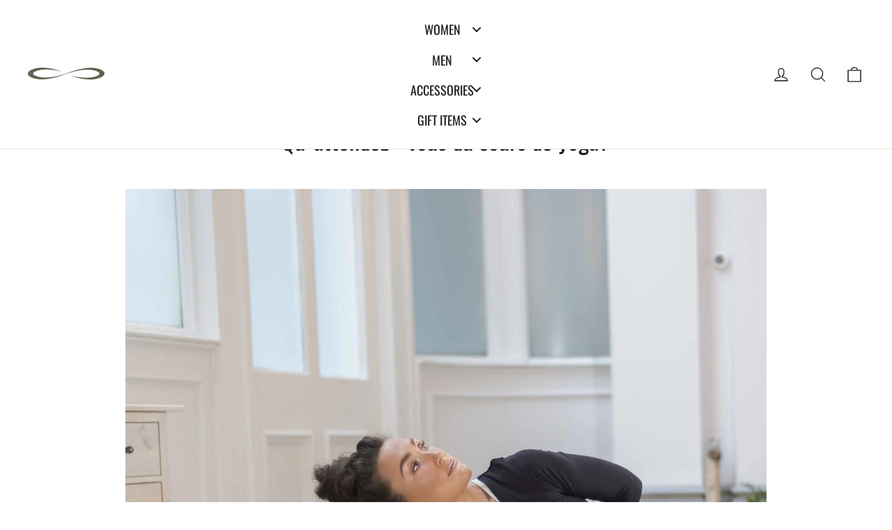

--- FILE ---
content_type: text/html; charset=utf-8
request_url: https://carrotbananapeach.com/fr/blogs/yoga/yoga
body_size: 42584
content:















<!doctype html>
<html class="no-js" lang="fr" dir="ltr">
<head>
  <meta charset="utf-8">
  <meta http-equiv="X-UA-Compatible" content="IE=edge,chrome=1">
  <meta name="viewport" content="width=device-width,initial-scale=1">
  <meta name="theme-color" content="#111111">
  <link rel="canonical" href="https://carrotbananapeach.com/fr/blogs/yoga/yoga">
  <link rel="preconnect" href="https://cdn.shopify.com" crossorigin>
  <link rel="preconnect" href="https://fonts.shopifycdn.com" crossorigin>
  <link rel="dns-prefetch" href="https://productreviews.shopifycdn.com">
  <link rel="dns-prefetch" href="https://ajax.googleapis.com">
  <link rel="dns-prefetch" href="https://maps.googleapis.com">
  <link rel="dns-prefetch" href="https://maps.gstatic.com"><title>Que porter en cours de yoga
&ndash; CARROT BANANA PEACH
</title>
<meta name="description" content="Vinyasa, Iyenga, Hatha, Bikram, Hot Yoga &amp; Power Yoga, tous les noms qui pourraient bientôt devenir une grande partie de votre vie. Choisir des vêtements pour vous préparer à votre premier ou prochain cours de yoga demande de la réflexion et de la considération. Découvrez notre guide d&#39;introduction à chaque forme de yoga et comment nos produits à base de plantes peuvent vous aider."><meta property="og:site_name" content="CARROT BANANA PEACH">
  <meta property="og:url" content="https://carrotbananapeach.com/fr/blogs/yoga/yoga">
  <meta property="og:title" content="Qu &#39;attendez - vous du cours de yoga?">
  <meta property="og:type" content="article">
  <meta property="og:description" content="Vinyasa, iyenga, Hatha, Bikram, hot yoga et Power yoga, ces noms feront bientôt partie de ta vie.Choisir un vêtement pour ton premier ou prochain cours de yoga demande réflexion et réflexion.Connaître notre guide pour chaque forme de yoga et comment nos produits végétaux peuvent aider."><meta property="og:image" content="http://carrotbananapeach.com/cdn/shop/articles/Yoga_Instructor_small_36b3d96d-b2b6-426d-a3ee-52c6ba218ad8.jpg?v=1537737704">
    <meta property="og:image:secure_url" content="https://carrotbananapeach.com/cdn/shop/articles/Yoga_Instructor_small_36b3d96d-b2b6-426d-a3ee-52c6ba218ad8.jpg?v=1537737704">
    <meta property="og:image:width" content="1200">
    <meta property="og:image:height" content="1200"><meta name="twitter:site" content="@">
  <meta name="twitter:card" content="summary_large_image">
  <meta name="twitter:title" content="Qu 'attendez - vous du cours de yoga?">
  <meta name="twitter:description" content="Vinyasa, iyenga, Hatha, Bikram, hot yoga et Power yoga, ces noms feront bientôt partie de ta vie.Choisir un vêtement pour ton premier ou prochain cours de yoga demande réflexion et réflexion.Connaître notre guide pour chaque forme de yoga et comment nos produits végétaux peuvent aider.">
<style data-shopify>@font-face {
  font-family: Oswald;
  font-weight: 400;
  font-style: normal;
  font-display: swap;
  src: url("//carrotbananapeach.com/cdn/fonts/oswald/oswald_n4.7760ed7a63e536050f64bb0607ff70ce07a480bd.woff2") format("woff2"),
       url("//carrotbananapeach.com/cdn/fonts/oswald/oswald_n4.ae5e497f60fc686568afe76e9ff1872693c533e9.woff") format("woff");
}

  @font-face {
  font-family: Oswald;
  font-weight: 400;
  font-style: normal;
  font-display: swap;
  src: url("//carrotbananapeach.com/cdn/fonts/oswald/oswald_n4.7760ed7a63e536050f64bb0607ff70ce07a480bd.woff2") format("woff2"),
       url("//carrotbananapeach.com/cdn/fonts/oswald/oswald_n4.ae5e497f60fc686568afe76e9ff1872693c533e9.woff") format("woff");
}


  @font-face {
  font-family: Oswald;
  font-weight: 600;
  font-style: normal;
  font-display: swap;
  src: url("//carrotbananapeach.com/cdn/fonts/oswald/oswald_n6.26b6bffb711f770c328e7af9685d4798dcb4f0b3.woff2") format("woff2"),
       url("//carrotbananapeach.com/cdn/fonts/oswald/oswald_n6.2feb7f52d7eb157822c86dfd93893da013b08d5d.woff") format("woff");
}

  
  
</style><link href="//carrotbananapeach.com/cdn/shop/t/35/assets/theme.css?v=28257127880977047261763564396" rel="stylesheet" type="text/css" media="all" />
<style data-shopify>:root {
    --typeHeaderPrimary: Oswald;
    --typeHeaderFallback: sans-serif;
    --typeHeaderSize: 35px;
    --typeHeaderWeight: 400;
    --typeHeaderLineHeight: 1.2;
    --typeHeaderSpacing: 0.0em;

    --typeBasePrimary:Oswald;
    --typeBaseFallback:sans-serif;
    --typeBaseSize: 17px;
    --typeBaseWeight: 400;
    --typeBaseLineHeight: 1.6;
    --typeBaseSpacing: 0.025em;

    --iconWeight: 3px;
    --iconLinecaps: miter;
  }

  
.collection-hero__content:before,
  .hero__image-wrapper:before,
  .hero__media:before {
    background-image: linear-gradient(to bottom, rgba(105, 116, 99, 0.0) 0%, rgba(105, 116, 99, 0.0) 40%, rgba(0, 0, 0, 0.62) 100%);
  }

  .skrim__item-content .skrim__overlay:after {
    background-image: linear-gradient(to bottom, rgba(105, 116, 99, 0.0) 30%, rgba(0, 0, 0, 0.62) 100%);
  }

  .placeholder-content {
    background-image: linear-gradient(100deg, #ffffff 40%, #f7f7f7 63%, #ffffff 79%);
  }</style><script>
    document.documentElement.className = document.documentElement.className.replace('no-js', 'js');

    window.theme = window.theme || {};
    theme.routes = {
      home: "/fr",
      cart: "/fr/cart.js",
      cartPage: "/fr/cart",
      cartAdd: "/fr/cart/add.js",
      cartChange: "/fr/cart/change.js",
      search: "/fr/search",
      predictiveSearch: "/fr/search/suggest"
    };
    theme.strings = {
      soldOut: "Épuisé",
      unavailable: "Non disponible",
      inStockLabel: "En stock",
      oneStockLabel: "[count] en stock",
      otherStockLabel: "[count] en stock",
      willNotShipUntil: "Sera expédié après [date]",
      willBeInStockAfter: "Sera en stock à compter de [date]",
      waitingForStock: "En rupture de stock, expédition prochainement",
      cartSavings: "Vous économisez [savings]",
      cartEmpty: "Votre panier est vide.",
      cartTermsConfirmation: "Vous devez accepter les termes et conditions de vente pour vérifier",
      searchCollections: "Collections",
      searchPages: "Pages",
      searchArticles: "Des articles",
      maxQuantity: "Vous ne pouvez avoir que [quantity] de [title] dans votre panier."
    };
    theme.settings = {
      cartType: "drawer",
      isCustomerTemplate: false,
      moneyFormat: "\u003cspan class=money\u003e£{{amount}} GBP\u003c\/span\u003e",
      predictiveSearch: true,
      predictiveSearchType: null,
      quickView: true,
      themeName: 'Motion',
      themeVersion: "10.5.2"
    };
  </script>

  
  <script>window.performance && window.performance.mark && window.performance.mark('shopify.content_for_header.start');</script><meta name="google-site-verification" content="1AaYW1N2NrL6MzYNO1zIJG1w8uzE_lrg1GUle6SGdVY">
<meta name="facebook-domain-verification" content="4w069fmm7ze2m5roe20q11itli7rzr">
<meta id="shopify-digital-wallet" name="shopify-digital-wallet" content="/18499315/digital_wallets/dialog">
<meta name="shopify-checkout-api-token" content="0dcfe384a20bf447b177fb7c613d7583">
<meta id="in-context-paypal-metadata" data-shop-id="18499315" data-venmo-supported="false" data-environment="production" data-locale="fr_FR" data-paypal-v4="true" data-currency="GBP">
<link rel="alternate" type="application/atom+xml" title="Feed" href="/fr/blogs/yoga.atom" />
<link rel="alternate" hreflang="x-default" href="https://carrotbananapeach.com/blogs/yoga/yoga">
<link rel="alternate" hreflang="en" href="https://carrotbananapeach.com/blogs/yoga/yoga">
<link rel="alternate" hreflang="da" href="https://carrotbananapeach.com/da/blogs/yoga/yoga">
<link rel="alternate" hreflang="de" href="https://carrotbananapeach.com/de/blogs/yoga/yoga">
<link rel="alternate" hreflang="es" href="https://carrotbananapeach.com/es/blogs/yoga/yoga">
<link rel="alternate" hreflang="fr" href="https://carrotbananapeach.com/fr/blogs/yoga/yoga">
<link rel="alternate" hreflang="zh-Hans" href="https://carrotbananapeach.com/zh/blogs/yoga/yoga">
<link rel="alternate" hreflang="zh-Hans-CN" href="https://carrotbananapeach.com/zh-cn/blogs/yoga/yoga">
<link rel="alternate" hreflang="zh-Hans-AC" href="https://carrotbananapeach.com/zh/blogs/yoga/yoga">
<link rel="alternate" hreflang="zh-Hans-AD" href="https://carrotbananapeach.com/zh/blogs/yoga/yoga">
<link rel="alternate" hreflang="zh-Hans-AE" href="https://carrotbananapeach.com/zh/blogs/yoga/yoga">
<link rel="alternate" hreflang="zh-Hans-AF" href="https://carrotbananapeach.com/zh/blogs/yoga/yoga">
<link rel="alternate" hreflang="zh-Hans-AG" href="https://carrotbananapeach.com/zh/blogs/yoga/yoga">
<link rel="alternate" hreflang="zh-Hans-AI" href="https://carrotbananapeach.com/zh/blogs/yoga/yoga">
<link rel="alternate" hreflang="zh-Hans-AL" href="https://carrotbananapeach.com/zh/blogs/yoga/yoga">
<link rel="alternate" hreflang="zh-Hans-AM" href="https://carrotbananapeach.com/zh/blogs/yoga/yoga">
<link rel="alternate" hreflang="zh-Hans-AO" href="https://carrotbananapeach.com/zh/blogs/yoga/yoga">
<link rel="alternate" hreflang="zh-Hans-AR" href="https://carrotbananapeach.com/zh/blogs/yoga/yoga">
<link rel="alternate" hreflang="zh-Hans-AT" href="https://carrotbananapeach.com/zh/blogs/yoga/yoga">
<link rel="alternate" hreflang="zh-Hans-AU" href="https://carrotbananapeach.com/zh/blogs/yoga/yoga">
<link rel="alternate" hreflang="zh-Hans-AW" href="https://carrotbananapeach.com/zh/blogs/yoga/yoga">
<link rel="alternate" hreflang="zh-Hans-AX" href="https://carrotbananapeach.com/zh/blogs/yoga/yoga">
<link rel="alternate" hreflang="zh-Hans-AZ" href="https://carrotbananapeach.com/zh/blogs/yoga/yoga">
<link rel="alternate" hreflang="zh-Hans-BA" href="https://carrotbananapeach.com/zh/blogs/yoga/yoga">
<link rel="alternate" hreflang="zh-Hans-BB" href="https://carrotbananapeach.com/zh/blogs/yoga/yoga">
<link rel="alternate" hreflang="zh-Hans-BD" href="https://carrotbananapeach.com/zh/blogs/yoga/yoga">
<link rel="alternate" hreflang="zh-Hans-BE" href="https://carrotbananapeach.com/zh/blogs/yoga/yoga">
<link rel="alternate" hreflang="zh-Hans-BF" href="https://carrotbananapeach.com/zh/blogs/yoga/yoga">
<link rel="alternate" hreflang="zh-Hans-BG" href="https://carrotbananapeach.com/zh/blogs/yoga/yoga">
<link rel="alternate" hreflang="zh-Hans-BH" href="https://carrotbananapeach.com/zh/blogs/yoga/yoga">
<link rel="alternate" hreflang="zh-Hans-BI" href="https://carrotbananapeach.com/zh/blogs/yoga/yoga">
<link rel="alternate" hreflang="zh-Hans-BJ" href="https://carrotbananapeach.com/zh/blogs/yoga/yoga">
<link rel="alternate" hreflang="zh-Hans-BL" href="https://carrotbananapeach.com/zh/blogs/yoga/yoga">
<link rel="alternate" hreflang="zh-Hans-BM" href="https://carrotbananapeach.com/zh/blogs/yoga/yoga">
<link rel="alternate" hreflang="zh-Hans-BN" href="https://carrotbananapeach.com/zh/blogs/yoga/yoga">
<link rel="alternate" hreflang="zh-Hans-BO" href="https://carrotbananapeach.com/zh/blogs/yoga/yoga">
<link rel="alternate" hreflang="zh-Hans-BQ" href="https://carrotbananapeach.com/zh/blogs/yoga/yoga">
<link rel="alternate" hreflang="zh-Hans-BR" href="https://carrotbananapeach.com/zh/blogs/yoga/yoga">
<link rel="alternate" hreflang="zh-Hans-BS" href="https://carrotbananapeach.com/zh/blogs/yoga/yoga">
<link rel="alternate" hreflang="zh-Hans-BT" href="https://carrotbananapeach.com/zh/blogs/yoga/yoga">
<link rel="alternate" hreflang="zh-Hans-BW" href="https://carrotbananapeach.com/zh/blogs/yoga/yoga">
<link rel="alternate" hreflang="zh-Hans-BY" href="https://carrotbananapeach.com/zh/blogs/yoga/yoga">
<link rel="alternate" hreflang="zh-Hans-BZ" href="https://carrotbananapeach.com/zh/blogs/yoga/yoga">
<link rel="alternate" hreflang="zh-Hans-CA" href="https://carrotbananapeach.com/zh/blogs/yoga/yoga">
<link rel="alternate" hreflang="zh-Hans-CC" href="https://carrotbananapeach.com/zh/blogs/yoga/yoga">
<link rel="alternate" hreflang="zh-Hans-CD" href="https://carrotbananapeach.com/zh/blogs/yoga/yoga">
<link rel="alternate" hreflang="zh-Hans-CF" href="https://carrotbananapeach.com/zh/blogs/yoga/yoga">
<link rel="alternate" hreflang="zh-Hans-CG" href="https://carrotbananapeach.com/zh/blogs/yoga/yoga">
<link rel="alternate" hreflang="zh-Hans-CH" href="https://carrotbananapeach.com/zh/blogs/yoga/yoga">
<link rel="alternate" hreflang="zh-Hans-CI" href="https://carrotbananapeach.com/zh/blogs/yoga/yoga">
<link rel="alternate" hreflang="zh-Hans-CK" href="https://carrotbananapeach.com/zh/blogs/yoga/yoga">
<link rel="alternate" hreflang="zh-Hans-CL" href="https://carrotbananapeach.com/zh/blogs/yoga/yoga">
<link rel="alternate" hreflang="zh-Hans-CM" href="https://carrotbananapeach.com/zh/blogs/yoga/yoga">
<link rel="alternate" hreflang="zh-Hans-CO" href="https://carrotbananapeach.com/zh/blogs/yoga/yoga">
<link rel="alternate" hreflang="zh-Hans-CR" href="https://carrotbananapeach.com/zh/blogs/yoga/yoga">
<link rel="alternate" hreflang="zh-Hans-CV" href="https://carrotbananapeach.com/zh/blogs/yoga/yoga">
<link rel="alternate" hreflang="zh-Hans-CW" href="https://carrotbananapeach.com/zh/blogs/yoga/yoga">
<link rel="alternate" hreflang="zh-Hans-CX" href="https://carrotbananapeach.com/zh/blogs/yoga/yoga">
<link rel="alternate" hreflang="zh-Hans-CY" href="https://carrotbananapeach.com/zh/blogs/yoga/yoga">
<link rel="alternate" hreflang="zh-Hans-CZ" href="https://carrotbananapeach.com/zh/blogs/yoga/yoga">
<link rel="alternate" hreflang="zh-Hans-DE" href="https://carrotbananapeach.com/zh/blogs/yoga/yoga">
<link rel="alternate" hreflang="zh-Hans-DJ" href="https://carrotbananapeach.com/zh/blogs/yoga/yoga">
<link rel="alternate" hreflang="zh-Hans-DK" href="https://carrotbananapeach.com/zh/blogs/yoga/yoga">
<link rel="alternate" hreflang="zh-Hans-DM" href="https://carrotbananapeach.com/zh/blogs/yoga/yoga">
<link rel="alternate" hreflang="zh-Hans-DO" href="https://carrotbananapeach.com/zh/blogs/yoga/yoga">
<link rel="alternate" hreflang="zh-Hans-DZ" href="https://carrotbananapeach.com/zh/blogs/yoga/yoga">
<link rel="alternate" hreflang="zh-Hans-EC" href="https://carrotbananapeach.com/zh/blogs/yoga/yoga">
<link rel="alternate" hreflang="zh-Hans-EE" href="https://carrotbananapeach.com/zh/blogs/yoga/yoga">
<link rel="alternate" hreflang="zh-Hans-EG" href="https://carrotbananapeach.com/zh/blogs/yoga/yoga">
<link rel="alternate" hreflang="zh-Hans-EH" href="https://carrotbananapeach.com/zh/blogs/yoga/yoga">
<link rel="alternate" hreflang="zh-Hans-ER" href="https://carrotbananapeach.com/zh/blogs/yoga/yoga">
<link rel="alternate" hreflang="zh-Hans-ES" href="https://carrotbananapeach.com/zh/blogs/yoga/yoga">
<link rel="alternate" hreflang="zh-Hans-ET" href="https://carrotbananapeach.com/zh/blogs/yoga/yoga">
<link rel="alternate" hreflang="zh-Hans-FI" href="https://carrotbananapeach.com/zh/blogs/yoga/yoga">
<link rel="alternate" hreflang="zh-Hans-FJ" href="https://carrotbananapeach.com/zh/blogs/yoga/yoga">
<link rel="alternate" hreflang="zh-Hans-FK" href="https://carrotbananapeach.com/zh/blogs/yoga/yoga">
<link rel="alternate" hreflang="zh-Hans-FO" href="https://carrotbananapeach.com/zh/blogs/yoga/yoga">
<link rel="alternate" hreflang="zh-Hans-FR" href="https://carrotbananapeach.com/zh/blogs/yoga/yoga">
<link rel="alternate" hreflang="zh-Hans-GA" href="https://carrotbananapeach.com/zh/blogs/yoga/yoga">
<link rel="alternate" hreflang="zh-Hans-GB" href="https://carrotbananapeach.com/zh/blogs/yoga/yoga">
<link rel="alternate" hreflang="zh-Hans-GD" href="https://carrotbananapeach.com/zh/blogs/yoga/yoga">
<link rel="alternate" hreflang="zh-Hans-GE" href="https://carrotbananapeach.com/zh/blogs/yoga/yoga">
<link rel="alternate" hreflang="zh-Hans-GF" href="https://carrotbananapeach.com/zh/blogs/yoga/yoga">
<link rel="alternate" hreflang="zh-Hans-GG" href="https://carrotbananapeach.com/zh/blogs/yoga/yoga">
<link rel="alternate" hreflang="zh-Hans-GH" href="https://carrotbananapeach.com/zh/blogs/yoga/yoga">
<link rel="alternate" hreflang="zh-Hans-GI" href="https://carrotbananapeach.com/zh/blogs/yoga/yoga">
<link rel="alternate" hreflang="zh-Hans-GL" href="https://carrotbananapeach.com/zh/blogs/yoga/yoga">
<link rel="alternate" hreflang="zh-Hans-GM" href="https://carrotbananapeach.com/zh/blogs/yoga/yoga">
<link rel="alternate" hreflang="zh-Hans-GN" href="https://carrotbananapeach.com/zh/blogs/yoga/yoga">
<link rel="alternate" hreflang="zh-Hans-GP" href="https://carrotbananapeach.com/zh/blogs/yoga/yoga">
<link rel="alternate" hreflang="zh-Hans-GQ" href="https://carrotbananapeach.com/zh/blogs/yoga/yoga">
<link rel="alternate" hreflang="zh-Hans-GR" href="https://carrotbananapeach.com/zh/blogs/yoga/yoga">
<link rel="alternate" hreflang="zh-Hans-GS" href="https://carrotbananapeach.com/zh/blogs/yoga/yoga">
<link rel="alternate" hreflang="zh-Hans-GT" href="https://carrotbananapeach.com/zh/blogs/yoga/yoga">
<link rel="alternate" hreflang="zh-Hans-GW" href="https://carrotbananapeach.com/zh/blogs/yoga/yoga">
<link rel="alternate" hreflang="zh-Hans-GY" href="https://carrotbananapeach.com/zh/blogs/yoga/yoga">
<link rel="alternate" hreflang="zh-Hans-HK" href="https://carrotbananapeach.com/zh/blogs/yoga/yoga">
<link rel="alternate" hreflang="zh-Hans-HN" href="https://carrotbananapeach.com/zh/blogs/yoga/yoga">
<link rel="alternate" hreflang="zh-Hans-HR" href="https://carrotbananapeach.com/zh/blogs/yoga/yoga">
<link rel="alternate" hreflang="zh-Hans-HT" href="https://carrotbananapeach.com/zh/blogs/yoga/yoga">
<link rel="alternate" hreflang="zh-Hans-HU" href="https://carrotbananapeach.com/zh/blogs/yoga/yoga">
<link rel="alternate" hreflang="zh-Hans-ID" href="https://carrotbananapeach.com/zh/blogs/yoga/yoga">
<link rel="alternate" hreflang="zh-Hans-IE" href="https://carrotbananapeach.com/zh/blogs/yoga/yoga">
<link rel="alternate" hreflang="zh-Hans-IL" href="https://carrotbananapeach.com/zh/blogs/yoga/yoga">
<link rel="alternate" hreflang="zh-Hans-IM" href="https://carrotbananapeach.com/zh/blogs/yoga/yoga">
<link rel="alternate" hreflang="zh-Hans-IN" href="https://carrotbananapeach.com/zh/blogs/yoga/yoga">
<link rel="alternate" hreflang="zh-Hans-IO" href="https://carrotbananapeach.com/zh/blogs/yoga/yoga">
<link rel="alternate" hreflang="zh-Hans-IQ" href="https://carrotbananapeach.com/zh/blogs/yoga/yoga">
<link rel="alternate" hreflang="zh-Hans-IS" href="https://carrotbananapeach.com/zh/blogs/yoga/yoga">
<link rel="alternate" hreflang="zh-Hans-IT" href="https://carrotbananapeach.com/zh/blogs/yoga/yoga">
<link rel="alternate" hreflang="zh-Hans-JE" href="https://carrotbananapeach.com/zh/blogs/yoga/yoga">
<link rel="alternate" hreflang="zh-Hans-JM" href="https://carrotbananapeach.com/zh/blogs/yoga/yoga">
<link rel="alternate" hreflang="zh-Hans-JO" href="https://carrotbananapeach.com/zh/blogs/yoga/yoga">
<link rel="alternate" hreflang="zh-Hans-JP" href="https://carrotbananapeach.com/zh/blogs/yoga/yoga">
<link rel="alternate" hreflang="zh-Hans-KE" href="https://carrotbananapeach.com/zh/blogs/yoga/yoga">
<link rel="alternate" hreflang="zh-Hans-KG" href="https://carrotbananapeach.com/zh/blogs/yoga/yoga">
<link rel="alternate" hreflang="zh-Hans-KH" href="https://carrotbananapeach.com/zh/blogs/yoga/yoga">
<link rel="alternate" hreflang="zh-Hans-KI" href="https://carrotbananapeach.com/zh/blogs/yoga/yoga">
<link rel="alternate" hreflang="zh-Hans-KM" href="https://carrotbananapeach.com/zh/blogs/yoga/yoga">
<link rel="alternate" hreflang="zh-Hans-KN" href="https://carrotbananapeach.com/zh/blogs/yoga/yoga">
<link rel="alternate" hreflang="zh-Hans-KR" href="https://carrotbananapeach.com/zh/blogs/yoga/yoga">
<link rel="alternate" hreflang="zh-Hans-KW" href="https://carrotbananapeach.com/zh/blogs/yoga/yoga">
<link rel="alternate" hreflang="zh-Hans-KY" href="https://carrotbananapeach.com/zh/blogs/yoga/yoga">
<link rel="alternate" hreflang="zh-Hans-KZ" href="https://carrotbananapeach.com/zh/blogs/yoga/yoga">
<link rel="alternate" hreflang="zh-Hans-LA" href="https://carrotbananapeach.com/zh/blogs/yoga/yoga">
<link rel="alternate" hreflang="zh-Hans-LB" href="https://carrotbananapeach.com/zh/blogs/yoga/yoga">
<link rel="alternate" hreflang="zh-Hans-LC" href="https://carrotbananapeach.com/zh/blogs/yoga/yoga">
<link rel="alternate" hreflang="zh-Hans-LI" href="https://carrotbananapeach.com/zh/blogs/yoga/yoga">
<link rel="alternate" hreflang="zh-Hans-LK" href="https://carrotbananapeach.com/zh/blogs/yoga/yoga">
<link rel="alternate" hreflang="zh-Hans-LR" href="https://carrotbananapeach.com/zh/blogs/yoga/yoga">
<link rel="alternate" hreflang="zh-Hans-LS" href="https://carrotbananapeach.com/zh/blogs/yoga/yoga">
<link rel="alternate" hreflang="zh-Hans-LT" href="https://carrotbananapeach.com/zh/blogs/yoga/yoga">
<link rel="alternate" hreflang="zh-Hans-LU" href="https://carrotbananapeach.com/zh/blogs/yoga/yoga">
<link rel="alternate" hreflang="zh-Hans-LV" href="https://carrotbananapeach.com/zh/blogs/yoga/yoga">
<link rel="alternate" hreflang="zh-Hans-LY" href="https://carrotbananapeach.com/zh/blogs/yoga/yoga">
<link rel="alternate" hreflang="zh-Hans-MA" href="https://carrotbananapeach.com/zh/blogs/yoga/yoga">
<link rel="alternate" hreflang="zh-Hans-MC" href="https://carrotbananapeach.com/zh/blogs/yoga/yoga">
<link rel="alternate" hreflang="zh-Hans-MD" href="https://carrotbananapeach.com/zh/blogs/yoga/yoga">
<link rel="alternate" hreflang="zh-Hans-ME" href="https://carrotbananapeach.com/zh/blogs/yoga/yoga">
<link rel="alternate" hreflang="zh-Hans-MF" href="https://carrotbananapeach.com/zh/blogs/yoga/yoga">
<link rel="alternate" hreflang="zh-Hans-MG" href="https://carrotbananapeach.com/zh/blogs/yoga/yoga">
<link rel="alternate" hreflang="zh-Hans-MK" href="https://carrotbananapeach.com/zh/blogs/yoga/yoga">
<link rel="alternate" hreflang="zh-Hans-ML" href="https://carrotbananapeach.com/zh/blogs/yoga/yoga">
<link rel="alternate" hreflang="zh-Hans-MM" href="https://carrotbananapeach.com/zh/blogs/yoga/yoga">
<link rel="alternate" hreflang="zh-Hans-MN" href="https://carrotbananapeach.com/zh/blogs/yoga/yoga">
<link rel="alternate" hreflang="zh-Hans-MO" href="https://carrotbananapeach.com/zh/blogs/yoga/yoga">
<link rel="alternate" hreflang="zh-Hans-MQ" href="https://carrotbananapeach.com/zh/blogs/yoga/yoga">
<link rel="alternate" hreflang="zh-Hans-MR" href="https://carrotbananapeach.com/zh/blogs/yoga/yoga">
<link rel="alternate" hreflang="zh-Hans-MS" href="https://carrotbananapeach.com/zh/blogs/yoga/yoga">
<link rel="alternate" hreflang="zh-Hans-MT" href="https://carrotbananapeach.com/zh/blogs/yoga/yoga">
<link rel="alternate" hreflang="zh-Hans-MU" href="https://carrotbananapeach.com/zh/blogs/yoga/yoga">
<link rel="alternate" hreflang="zh-Hans-MV" href="https://carrotbananapeach.com/zh/blogs/yoga/yoga">
<link rel="alternate" hreflang="zh-Hans-MW" href="https://carrotbananapeach.com/zh/blogs/yoga/yoga">
<link rel="alternate" hreflang="zh-Hans-MX" href="https://carrotbananapeach.com/zh/blogs/yoga/yoga">
<link rel="alternate" hreflang="zh-Hans-MY" href="https://carrotbananapeach.com/zh/blogs/yoga/yoga">
<link rel="alternate" hreflang="zh-Hans-MZ" href="https://carrotbananapeach.com/zh/blogs/yoga/yoga">
<link rel="alternate" hreflang="zh-Hans-NA" href="https://carrotbananapeach.com/zh/blogs/yoga/yoga">
<link rel="alternate" hreflang="zh-Hans-NC" href="https://carrotbananapeach.com/zh/blogs/yoga/yoga">
<link rel="alternate" hreflang="zh-Hans-NE" href="https://carrotbananapeach.com/zh/blogs/yoga/yoga">
<link rel="alternate" hreflang="zh-Hans-NF" href="https://carrotbananapeach.com/zh/blogs/yoga/yoga">
<link rel="alternate" hreflang="zh-Hans-NG" href="https://carrotbananapeach.com/zh/blogs/yoga/yoga">
<link rel="alternate" hreflang="zh-Hans-NI" href="https://carrotbananapeach.com/zh/blogs/yoga/yoga">
<link rel="alternate" hreflang="zh-Hans-NL" href="https://carrotbananapeach.com/zh/blogs/yoga/yoga">
<link rel="alternate" hreflang="zh-Hans-NO" href="https://carrotbananapeach.com/zh/blogs/yoga/yoga">
<link rel="alternate" hreflang="zh-Hans-NP" href="https://carrotbananapeach.com/zh/blogs/yoga/yoga">
<link rel="alternate" hreflang="zh-Hans-NR" href="https://carrotbananapeach.com/zh/blogs/yoga/yoga">
<link rel="alternate" hreflang="zh-Hans-NU" href="https://carrotbananapeach.com/zh/blogs/yoga/yoga">
<link rel="alternate" hreflang="zh-Hans-NZ" href="https://carrotbananapeach.com/zh/blogs/yoga/yoga">
<link rel="alternate" hreflang="zh-Hans-OM" href="https://carrotbananapeach.com/zh/blogs/yoga/yoga">
<link rel="alternate" hreflang="zh-Hans-PA" href="https://carrotbananapeach.com/zh/blogs/yoga/yoga">
<link rel="alternate" hreflang="zh-Hans-PE" href="https://carrotbananapeach.com/zh/blogs/yoga/yoga">
<link rel="alternate" hreflang="zh-Hans-PF" href="https://carrotbananapeach.com/zh/blogs/yoga/yoga">
<link rel="alternate" hreflang="zh-Hans-PG" href="https://carrotbananapeach.com/zh/blogs/yoga/yoga">
<link rel="alternate" hreflang="zh-Hans-PH" href="https://carrotbananapeach.com/zh/blogs/yoga/yoga">
<link rel="alternate" hreflang="zh-Hans-PK" href="https://carrotbananapeach.com/zh/blogs/yoga/yoga">
<link rel="alternate" hreflang="zh-Hans-PL" href="https://carrotbananapeach.com/zh/blogs/yoga/yoga">
<link rel="alternate" hreflang="zh-Hans-PM" href="https://carrotbananapeach.com/zh/blogs/yoga/yoga">
<link rel="alternate" hreflang="zh-Hans-PN" href="https://carrotbananapeach.com/zh/blogs/yoga/yoga">
<link rel="alternate" hreflang="zh-Hans-PS" href="https://carrotbananapeach.com/zh/blogs/yoga/yoga">
<link rel="alternate" hreflang="zh-Hans-PT" href="https://carrotbananapeach.com/zh/blogs/yoga/yoga">
<link rel="alternate" hreflang="zh-Hans-PY" href="https://carrotbananapeach.com/zh/blogs/yoga/yoga">
<link rel="alternate" hreflang="zh-Hans-QA" href="https://carrotbananapeach.com/zh/blogs/yoga/yoga">
<link rel="alternate" hreflang="zh-Hans-RE" href="https://carrotbananapeach.com/zh/blogs/yoga/yoga">
<link rel="alternate" hreflang="zh-Hans-RO" href="https://carrotbananapeach.com/zh/blogs/yoga/yoga">
<link rel="alternate" hreflang="zh-Hans-RS" href="https://carrotbananapeach.com/zh/blogs/yoga/yoga">
<link rel="alternate" hreflang="zh-Hans-RU" href="https://carrotbananapeach.com/zh/blogs/yoga/yoga">
<link rel="alternate" hreflang="zh-Hans-RW" href="https://carrotbananapeach.com/zh/blogs/yoga/yoga">
<link rel="alternate" hreflang="zh-Hans-SA" href="https://carrotbananapeach.com/zh/blogs/yoga/yoga">
<link rel="alternate" hreflang="zh-Hans-SB" href="https://carrotbananapeach.com/zh/blogs/yoga/yoga">
<link rel="alternate" hreflang="zh-Hans-SC" href="https://carrotbananapeach.com/zh/blogs/yoga/yoga">
<link rel="alternate" hreflang="zh-Hans-SD" href="https://carrotbananapeach.com/zh/blogs/yoga/yoga">
<link rel="alternate" hreflang="zh-Hans-SE" href="https://carrotbananapeach.com/zh/blogs/yoga/yoga">
<link rel="alternate" hreflang="zh-Hans-SG" href="https://carrotbananapeach.com/zh/blogs/yoga/yoga">
<link rel="alternate" hreflang="zh-Hans-SH" href="https://carrotbananapeach.com/zh/blogs/yoga/yoga">
<link rel="alternate" hreflang="zh-Hans-SI" href="https://carrotbananapeach.com/zh/blogs/yoga/yoga">
<link rel="alternate" hreflang="zh-Hans-SJ" href="https://carrotbananapeach.com/zh/blogs/yoga/yoga">
<link rel="alternate" hreflang="zh-Hans-SK" href="https://carrotbananapeach.com/zh/blogs/yoga/yoga">
<link rel="alternate" hreflang="zh-Hans-SL" href="https://carrotbananapeach.com/zh/blogs/yoga/yoga">
<link rel="alternate" hreflang="zh-Hans-SM" href="https://carrotbananapeach.com/zh/blogs/yoga/yoga">
<link rel="alternate" hreflang="zh-Hans-SN" href="https://carrotbananapeach.com/zh/blogs/yoga/yoga">
<link rel="alternate" hreflang="zh-Hans-SO" href="https://carrotbananapeach.com/zh/blogs/yoga/yoga">
<link rel="alternate" hreflang="zh-Hans-SR" href="https://carrotbananapeach.com/zh/blogs/yoga/yoga">
<link rel="alternate" hreflang="zh-Hans-SS" href="https://carrotbananapeach.com/zh/blogs/yoga/yoga">
<link rel="alternate" hreflang="zh-Hans-ST" href="https://carrotbananapeach.com/zh/blogs/yoga/yoga">
<link rel="alternate" hreflang="zh-Hans-SV" href="https://carrotbananapeach.com/zh/blogs/yoga/yoga">
<link rel="alternate" hreflang="zh-Hans-SX" href="https://carrotbananapeach.com/zh/blogs/yoga/yoga">
<link rel="alternate" hreflang="zh-Hans-SZ" href="https://carrotbananapeach.com/zh/blogs/yoga/yoga">
<link rel="alternate" hreflang="zh-Hans-TA" href="https://carrotbananapeach.com/zh/blogs/yoga/yoga">
<link rel="alternate" hreflang="zh-Hans-TC" href="https://carrotbananapeach.com/zh/blogs/yoga/yoga">
<link rel="alternate" hreflang="zh-Hans-TD" href="https://carrotbananapeach.com/zh/blogs/yoga/yoga">
<link rel="alternate" hreflang="zh-Hans-TF" href="https://carrotbananapeach.com/zh/blogs/yoga/yoga">
<link rel="alternate" hreflang="zh-Hans-TG" href="https://carrotbananapeach.com/zh/blogs/yoga/yoga">
<link rel="alternate" hreflang="zh-Hans-TH" href="https://carrotbananapeach.com/zh/blogs/yoga/yoga">
<link rel="alternate" hreflang="zh-Hans-TJ" href="https://carrotbananapeach.com/zh/blogs/yoga/yoga">
<link rel="alternate" hreflang="zh-Hans-TK" href="https://carrotbananapeach.com/zh/blogs/yoga/yoga">
<link rel="alternate" hreflang="zh-Hans-TL" href="https://carrotbananapeach.com/zh/blogs/yoga/yoga">
<link rel="alternate" hreflang="zh-Hans-TM" href="https://carrotbananapeach.com/zh/blogs/yoga/yoga">
<link rel="alternate" hreflang="zh-Hans-TN" href="https://carrotbananapeach.com/zh/blogs/yoga/yoga">
<link rel="alternate" hreflang="zh-Hans-TO" href="https://carrotbananapeach.com/zh/blogs/yoga/yoga">
<link rel="alternate" hreflang="zh-Hans-TR" href="https://carrotbananapeach.com/zh/blogs/yoga/yoga">
<link rel="alternate" hreflang="zh-Hans-TT" href="https://carrotbananapeach.com/zh/blogs/yoga/yoga">
<link rel="alternate" hreflang="zh-Hans-TV" href="https://carrotbananapeach.com/zh/blogs/yoga/yoga">
<link rel="alternate" hreflang="zh-Hans-TW" href="https://carrotbananapeach.com/zh/blogs/yoga/yoga">
<link rel="alternate" hreflang="zh-Hans-TZ" href="https://carrotbananapeach.com/zh/blogs/yoga/yoga">
<link rel="alternate" hreflang="zh-Hans-UA" href="https://carrotbananapeach.com/zh/blogs/yoga/yoga">
<link rel="alternate" hreflang="zh-Hans-UG" href="https://carrotbananapeach.com/zh/blogs/yoga/yoga">
<link rel="alternate" hreflang="zh-Hans-UM" href="https://carrotbananapeach.com/zh/blogs/yoga/yoga">
<link rel="alternate" hreflang="zh-Hans-US" href="https://carrotbananapeach.com/zh/blogs/yoga/yoga">
<link rel="alternate" hreflang="zh-Hans-UY" href="https://carrotbananapeach.com/zh/blogs/yoga/yoga">
<link rel="alternate" hreflang="zh-Hans-UZ" href="https://carrotbananapeach.com/zh/blogs/yoga/yoga">
<link rel="alternate" hreflang="zh-Hans-VA" href="https://carrotbananapeach.com/zh/blogs/yoga/yoga">
<link rel="alternate" hreflang="zh-Hans-VC" href="https://carrotbananapeach.com/zh/blogs/yoga/yoga">
<link rel="alternate" hreflang="zh-Hans-VE" href="https://carrotbananapeach.com/zh/blogs/yoga/yoga">
<link rel="alternate" hreflang="zh-Hans-VG" href="https://carrotbananapeach.com/zh/blogs/yoga/yoga">
<link rel="alternate" hreflang="zh-Hans-VN" href="https://carrotbananapeach.com/zh/blogs/yoga/yoga">
<link rel="alternate" hreflang="zh-Hans-VU" href="https://carrotbananapeach.com/zh/blogs/yoga/yoga">
<link rel="alternate" hreflang="zh-Hans-WF" href="https://carrotbananapeach.com/zh/blogs/yoga/yoga">
<link rel="alternate" hreflang="zh-Hans-WS" href="https://carrotbananapeach.com/zh/blogs/yoga/yoga">
<link rel="alternate" hreflang="zh-Hans-XK" href="https://carrotbananapeach.com/zh/blogs/yoga/yoga">
<link rel="alternate" hreflang="zh-Hans-YE" href="https://carrotbananapeach.com/zh/blogs/yoga/yoga">
<link rel="alternate" hreflang="zh-Hans-YT" href="https://carrotbananapeach.com/zh/blogs/yoga/yoga">
<link rel="alternate" hreflang="zh-Hans-ZA" href="https://carrotbananapeach.com/zh/blogs/yoga/yoga">
<link rel="alternate" hreflang="zh-Hans-ZM" href="https://carrotbananapeach.com/zh/blogs/yoga/yoga">
<link rel="alternate" hreflang="zh-Hans-ZW" href="https://carrotbananapeach.com/zh/blogs/yoga/yoga">
<script async="async" src="/checkouts/internal/preloads.js?locale=fr-GB"></script>
<link rel="preconnect" href="https://shop.app" crossorigin="anonymous">
<script async="async" src="https://shop.app/checkouts/internal/preloads.js?locale=fr-GB&shop_id=18499315" crossorigin="anonymous"></script>
<script id="apple-pay-shop-capabilities" type="application/json">{"shopId":18499315,"countryCode":"GB","currencyCode":"GBP","merchantCapabilities":["supports3DS"],"merchantId":"gid:\/\/shopify\/Shop\/18499315","merchantName":"CARROT BANANA PEACH","requiredBillingContactFields":["postalAddress","email","phone"],"requiredShippingContactFields":["postalAddress","email","phone"],"shippingType":"shipping","supportedNetworks":["visa","maestro","masterCard","amex","discover","elo"],"total":{"type":"pending","label":"CARROT BANANA PEACH","amount":"1.00"},"shopifyPaymentsEnabled":true,"supportsSubscriptions":true}</script>
<script id="shopify-features" type="application/json">{"accessToken":"0dcfe384a20bf447b177fb7c613d7583","betas":["rich-media-storefront-analytics"],"domain":"carrotbananapeach.com","predictiveSearch":true,"shopId":18499315,"locale":"fr"}</script>
<script>var Shopify = Shopify || {};
Shopify.shop = "carrotti.myshopify.com";
Shopify.locale = "fr";
Shopify.currency = {"active":"GBP","rate":"1.0"};
Shopify.country = "GB";
Shopify.theme = {"name":"December 2025 Motion","id":187546730871,"schema_name":"Motion","schema_version":"10.5.2","theme_store_id":847,"role":"main"};
Shopify.theme.handle = "null";
Shopify.theme.style = {"id":null,"handle":null};
Shopify.cdnHost = "carrotbananapeach.com/cdn";
Shopify.routes = Shopify.routes || {};
Shopify.routes.root = "/fr/";</script>
<script type="module">!function(o){(o.Shopify=o.Shopify||{}).modules=!0}(window);</script>
<script>!function(o){function n(){var o=[];function n(){o.push(Array.prototype.slice.apply(arguments))}return n.q=o,n}var t=o.Shopify=o.Shopify||{};t.loadFeatures=n(),t.autoloadFeatures=n()}(window);</script>
<script>
  window.ShopifyPay = window.ShopifyPay || {};
  window.ShopifyPay.apiHost = "shop.app\/pay";
  window.ShopifyPay.redirectState = null;
</script>
<script id="shop-js-analytics" type="application/json">{"pageType":"article"}</script>
<script defer="defer" async type="module" src="//carrotbananapeach.com/cdn/shopifycloud/shop-js/modules/v2/client.init-shop-cart-sync_BcDpqI9l.fr.esm.js"></script>
<script defer="defer" async type="module" src="//carrotbananapeach.com/cdn/shopifycloud/shop-js/modules/v2/chunk.common_a1Rf5Dlz.esm.js"></script>
<script defer="defer" async type="module" src="//carrotbananapeach.com/cdn/shopifycloud/shop-js/modules/v2/chunk.modal_Djra7sW9.esm.js"></script>
<script type="module">
  await import("//carrotbananapeach.com/cdn/shopifycloud/shop-js/modules/v2/client.init-shop-cart-sync_BcDpqI9l.fr.esm.js");
await import("//carrotbananapeach.com/cdn/shopifycloud/shop-js/modules/v2/chunk.common_a1Rf5Dlz.esm.js");
await import("//carrotbananapeach.com/cdn/shopifycloud/shop-js/modules/v2/chunk.modal_Djra7sW9.esm.js");

  window.Shopify.SignInWithShop?.initShopCartSync?.({"fedCMEnabled":true,"windoidEnabled":true});

</script>
<script>
  window.Shopify = window.Shopify || {};
  if (!window.Shopify.featureAssets) window.Shopify.featureAssets = {};
  window.Shopify.featureAssets['shop-js'] = {"shop-cart-sync":["modules/v2/client.shop-cart-sync_BLrx53Hf.fr.esm.js","modules/v2/chunk.common_a1Rf5Dlz.esm.js","modules/v2/chunk.modal_Djra7sW9.esm.js"],"init-fed-cm":["modules/v2/client.init-fed-cm_C8SUwJ8U.fr.esm.js","modules/v2/chunk.common_a1Rf5Dlz.esm.js","modules/v2/chunk.modal_Djra7sW9.esm.js"],"shop-cash-offers":["modules/v2/client.shop-cash-offers_BBp_MjBM.fr.esm.js","modules/v2/chunk.common_a1Rf5Dlz.esm.js","modules/v2/chunk.modal_Djra7sW9.esm.js"],"shop-login-button":["modules/v2/client.shop-login-button_Dw6kG_iO.fr.esm.js","modules/v2/chunk.common_a1Rf5Dlz.esm.js","modules/v2/chunk.modal_Djra7sW9.esm.js"],"pay-button":["modules/v2/client.pay-button_BJDaAh68.fr.esm.js","modules/v2/chunk.common_a1Rf5Dlz.esm.js","modules/v2/chunk.modal_Djra7sW9.esm.js"],"shop-button":["modules/v2/client.shop-button_DBWL94V3.fr.esm.js","modules/v2/chunk.common_a1Rf5Dlz.esm.js","modules/v2/chunk.modal_Djra7sW9.esm.js"],"avatar":["modules/v2/client.avatar_BTnouDA3.fr.esm.js"],"init-windoid":["modules/v2/client.init-windoid_77FSIiws.fr.esm.js","modules/v2/chunk.common_a1Rf5Dlz.esm.js","modules/v2/chunk.modal_Djra7sW9.esm.js"],"init-shop-for-new-customer-accounts":["modules/v2/client.init-shop-for-new-customer-accounts_QoC3RJm9.fr.esm.js","modules/v2/client.shop-login-button_Dw6kG_iO.fr.esm.js","modules/v2/chunk.common_a1Rf5Dlz.esm.js","modules/v2/chunk.modal_Djra7sW9.esm.js"],"init-shop-email-lookup-coordinator":["modules/v2/client.init-shop-email-lookup-coordinator_D4ioGzPw.fr.esm.js","modules/v2/chunk.common_a1Rf5Dlz.esm.js","modules/v2/chunk.modal_Djra7sW9.esm.js"],"init-shop-cart-sync":["modules/v2/client.init-shop-cart-sync_BcDpqI9l.fr.esm.js","modules/v2/chunk.common_a1Rf5Dlz.esm.js","modules/v2/chunk.modal_Djra7sW9.esm.js"],"shop-toast-manager":["modules/v2/client.shop-toast-manager_B-eIbpHW.fr.esm.js","modules/v2/chunk.common_a1Rf5Dlz.esm.js","modules/v2/chunk.modal_Djra7sW9.esm.js"],"init-customer-accounts":["modules/v2/client.init-customer-accounts_BcBSUbIK.fr.esm.js","modules/v2/client.shop-login-button_Dw6kG_iO.fr.esm.js","modules/v2/chunk.common_a1Rf5Dlz.esm.js","modules/v2/chunk.modal_Djra7sW9.esm.js"],"init-customer-accounts-sign-up":["modules/v2/client.init-customer-accounts-sign-up_DvG__VHD.fr.esm.js","modules/v2/client.shop-login-button_Dw6kG_iO.fr.esm.js","modules/v2/chunk.common_a1Rf5Dlz.esm.js","modules/v2/chunk.modal_Djra7sW9.esm.js"],"shop-follow-button":["modules/v2/client.shop-follow-button_Dnx6fDH9.fr.esm.js","modules/v2/chunk.common_a1Rf5Dlz.esm.js","modules/v2/chunk.modal_Djra7sW9.esm.js"],"checkout-modal":["modules/v2/client.checkout-modal_BDH3MUqJ.fr.esm.js","modules/v2/chunk.common_a1Rf5Dlz.esm.js","modules/v2/chunk.modal_Djra7sW9.esm.js"],"shop-login":["modules/v2/client.shop-login_CV9Paj8R.fr.esm.js","modules/v2/chunk.common_a1Rf5Dlz.esm.js","modules/v2/chunk.modal_Djra7sW9.esm.js"],"lead-capture":["modules/v2/client.lead-capture_DGQOTB4e.fr.esm.js","modules/v2/chunk.common_a1Rf5Dlz.esm.js","modules/v2/chunk.modal_Djra7sW9.esm.js"],"payment-terms":["modules/v2/client.payment-terms_BQYK7nq4.fr.esm.js","modules/v2/chunk.common_a1Rf5Dlz.esm.js","modules/v2/chunk.modal_Djra7sW9.esm.js"]};
</script>
<script>(function() {
  var isLoaded = false;
  function asyncLoad() {
    if (isLoaded) return;
    isLoaded = true;
    var urls = ["https:\/\/gcc.metizapps.com\/assets\/js\/app.js?shop=carrotti.myshopify.com","https:\/\/ecommplugins-scripts.trustpilot.com\/v2.1\/js\/header.min.js?settings=eyJrZXkiOiIzU1Nyc0Vyem5WbmgwaUR0IiwicyI6Im5vbmUifQ==\u0026shop=carrotti.myshopify.com","https:\/\/ecommplugins-trustboxsettings.trustpilot.com\/carrotti.myshopify.com.js?settings=1678273768512\u0026shop=carrotti.myshopify.com","https:\/\/cdn.hextom.com\/js\/ultimatesalesboost.js?shop=carrotti.myshopify.com"];
    for (var i = 0; i < urls.length; i++) {
      var s = document.createElement('script');
      s.type = 'text/javascript';
      s.async = true;
      s.src = urls[i];
      var x = document.getElementsByTagName('script')[0];
      x.parentNode.insertBefore(s, x);
    }
  };
  if(window.attachEvent) {
    window.attachEvent('onload', asyncLoad);
  } else {
    window.addEventListener('load', asyncLoad, false);
  }
})();</script>
<script id="__st">var __st={"a":18499315,"offset":0,"reqid":"de6d73fb-bb94-4c52-a2ea-c7cfa56e7dc3-1769398612","pageurl":"carrotbananapeach.com\/fr\/blogs\/yoga\/yoga","s":"articles-3333226523","u":"131436323a50","p":"article","rtyp":"article","rid":3333226523};</script>
<script>window.ShopifyPaypalV4VisibilityTracking = true;</script>
<script id="captcha-bootstrap">!function(){'use strict';const t='contact',e='account',n='new_comment',o=[[t,t],['blogs',n],['comments',n],[t,'customer']],c=[[e,'customer_login'],[e,'guest_login'],[e,'recover_customer_password'],[e,'create_customer']],r=t=>t.map((([t,e])=>`form[action*='/${t}']:not([data-nocaptcha='true']) input[name='form_type'][value='${e}']`)).join(','),a=t=>()=>t?[...document.querySelectorAll(t)].map((t=>t.form)):[];function s(){const t=[...o],e=r(t);return a(e)}const i='password',u='form_key',d=['recaptcha-v3-token','g-recaptcha-response','h-captcha-response',i],f=()=>{try{return window.sessionStorage}catch{return}},m='__shopify_v',_=t=>t.elements[u];function p(t,e,n=!1){try{const o=window.sessionStorage,c=JSON.parse(o.getItem(e)),{data:r}=function(t){const{data:e,action:n}=t;return t[m]||n?{data:e,action:n}:{data:t,action:n}}(c);for(const[e,n]of Object.entries(r))t.elements[e]&&(t.elements[e].value=n);n&&o.removeItem(e)}catch(o){console.error('form repopulation failed',{error:o})}}const l='form_type',E='cptcha';function T(t){t.dataset[E]=!0}const w=window,h=w.document,L='Shopify',v='ce_forms',y='captcha';let A=!1;((t,e)=>{const n=(g='f06e6c50-85a8-45c8-87d0-21a2b65856fe',I='https://cdn.shopify.com/shopifycloud/storefront-forms-hcaptcha/ce_storefront_forms_captcha_hcaptcha.v1.5.2.iife.js',D={infoText:'Protégé par hCaptcha',privacyText:'Confidentialité',termsText:'Conditions'},(t,e,n)=>{const o=w[L][v],c=o.bindForm;if(c)return c(t,g,e,D).then(n);var r;o.q.push([[t,g,e,D],n]),r=I,A||(h.body.append(Object.assign(h.createElement('script'),{id:'captcha-provider',async:!0,src:r})),A=!0)});var g,I,D;w[L]=w[L]||{},w[L][v]=w[L][v]||{},w[L][v].q=[],w[L][y]=w[L][y]||{},w[L][y].protect=function(t,e){n(t,void 0,e),T(t)},Object.freeze(w[L][y]),function(t,e,n,w,h,L){const[v,y,A,g]=function(t,e,n){const i=e?o:[],u=t?c:[],d=[...i,...u],f=r(d),m=r(i),_=r(d.filter((([t,e])=>n.includes(e))));return[a(f),a(m),a(_),s()]}(w,h,L),I=t=>{const e=t.target;return e instanceof HTMLFormElement?e:e&&e.form},D=t=>v().includes(t);t.addEventListener('submit',(t=>{const e=I(t);if(!e)return;const n=D(e)&&!e.dataset.hcaptchaBound&&!e.dataset.recaptchaBound,o=_(e),c=g().includes(e)&&(!o||!o.value);(n||c)&&t.preventDefault(),c&&!n&&(function(t){try{if(!f())return;!function(t){const e=f();if(!e)return;const n=_(t);if(!n)return;const o=n.value;o&&e.removeItem(o)}(t);const e=Array.from(Array(32),(()=>Math.random().toString(36)[2])).join('');!function(t,e){_(t)||t.append(Object.assign(document.createElement('input'),{type:'hidden',name:u})),t.elements[u].value=e}(t,e),function(t,e){const n=f();if(!n)return;const o=[...t.querySelectorAll(`input[type='${i}']`)].map((({name:t})=>t)),c=[...d,...o],r={};for(const[a,s]of new FormData(t).entries())c.includes(a)||(r[a]=s);n.setItem(e,JSON.stringify({[m]:1,action:t.action,data:r}))}(t,e)}catch(e){console.error('failed to persist form',e)}}(e),e.submit())}));const S=(t,e)=>{t&&!t.dataset[E]&&(n(t,e.some((e=>e===t))),T(t))};for(const o of['focusin','change'])t.addEventListener(o,(t=>{const e=I(t);D(e)&&S(e,y())}));const B=e.get('form_key'),M=e.get(l),P=B&&M;t.addEventListener('DOMContentLoaded',(()=>{const t=y();if(P)for(const e of t)e.elements[l].value===M&&p(e,B);[...new Set([...A(),...v().filter((t=>'true'===t.dataset.shopifyCaptcha))])].forEach((e=>S(e,t)))}))}(h,new URLSearchParams(w.location.search),n,t,e,['guest_login'])})(!0,!0)}();</script>
<script integrity="sha256-4kQ18oKyAcykRKYeNunJcIwy7WH5gtpwJnB7kiuLZ1E=" data-source-attribution="shopify.loadfeatures" defer="defer" src="//carrotbananapeach.com/cdn/shopifycloud/storefront/assets/storefront/load_feature-a0a9edcb.js" crossorigin="anonymous"></script>
<script crossorigin="anonymous" defer="defer" src="//carrotbananapeach.com/cdn/shopifycloud/storefront/assets/shopify_pay/storefront-65b4c6d7.js?v=20250812"></script>
<script data-source-attribution="shopify.dynamic_checkout.dynamic.init">var Shopify=Shopify||{};Shopify.PaymentButton=Shopify.PaymentButton||{isStorefrontPortableWallets:!0,init:function(){window.Shopify.PaymentButton.init=function(){};var t=document.createElement("script");t.src="https://carrotbananapeach.com/cdn/shopifycloud/portable-wallets/latest/portable-wallets.fr.js",t.type="module",document.head.appendChild(t)}};
</script>
<script data-source-attribution="shopify.dynamic_checkout.buyer_consent">
  function portableWalletsHideBuyerConsent(e){var t=document.getElementById("shopify-buyer-consent"),n=document.getElementById("shopify-subscription-policy-button");t&&n&&(t.classList.add("hidden"),t.setAttribute("aria-hidden","true"),n.removeEventListener("click",e))}function portableWalletsShowBuyerConsent(e){var t=document.getElementById("shopify-buyer-consent"),n=document.getElementById("shopify-subscription-policy-button");t&&n&&(t.classList.remove("hidden"),t.removeAttribute("aria-hidden"),n.addEventListener("click",e))}window.Shopify?.PaymentButton&&(window.Shopify.PaymentButton.hideBuyerConsent=portableWalletsHideBuyerConsent,window.Shopify.PaymentButton.showBuyerConsent=portableWalletsShowBuyerConsent);
</script>
<script data-source-attribution="shopify.dynamic_checkout.cart.bootstrap">document.addEventListener("DOMContentLoaded",(function(){function t(){return document.querySelector("shopify-accelerated-checkout-cart, shopify-accelerated-checkout")}if(t())Shopify.PaymentButton.init();else{new MutationObserver((function(e,n){t()&&(Shopify.PaymentButton.init(),n.disconnect())})).observe(document.body,{childList:!0,subtree:!0})}}));
</script>
<script id='scb4127' type='text/javascript' async='' src='https://carrotbananapeach.com/cdn/shopifycloud/privacy-banner/storefront-banner.js'></script><link id="shopify-accelerated-checkout-styles" rel="stylesheet" media="screen" href="https://carrotbananapeach.com/cdn/shopifycloud/portable-wallets/latest/accelerated-checkout-backwards-compat.css" crossorigin="anonymous">
<style id="shopify-accelerated-checkout-cart">
        #shopify-buyer-consent {
  margin-top: 1em;
  display: inline-block;
  width: 100%;
}

#shopify-buyer-consent.hidden {
  display: none;
}

#shopify-subscription-policy-button {
  background: none;
  border: none;
  padding: 0;
  text-decoration: underline;
  font-size: inherit;
  cursor: pointer;
}

#shopify-subscription-policy-button::before {
  box-shadow: none;
}

      </style>

<script>window.performance && window.performance.mark && window.performance.mark('shopify.content_for_header.end');</script>
  <!-- "snippets/shogun-products.liquid" was not rendered, the associated app was uninstalled -->


  <script src="//carrotbananapeach.com/cdn/shop/t/35/assets/vendor-scripts-v14.js" defer="defer"></script><link rel="stylesheet" href="//carrotbananapeach.com/cdn/shop/t/35/assets/country-flags.css"><script src="//carrotbananapeach.com/cdn/shop/t/35/assets/theme.js?v=22162587786237468241763561360" defer="defer"></script>

  <!-- "snippets/shogun-head.liquid" was not rendered, the associated app was uninstalled -->
<!-- BEGIN app block: shopify://apps/buddha-mega-menu-navigation/blocks/megamenu/dbb4ce56-bf86-4830-9b3d-16efbef51c6f -->
<script>
        var productImageAndPrice = [],
            collectionImages = [],
            articleImages = [],
            mmLivIcons = false,
            mmFlipClock = false,
            mmFixesUseJquery = false,
            mmNumMMI = 4,
            mmSchemaTranslation = {},
            mmMenuStrings =  {"menuStrings":{"default":{"WOMEN":"WOMEN","WOMEN'S TOPS":"WOMEN'S TOPS","WOMEN'S LONG SLEEVE TOPS":"WOMEN'S LONG SLEEVE TOPS","WOMEN'S T-SHIRTS":"WOMEN'S T-SHIRTS","WOMEN'S SLEEVELESS TOPS":"WOMEN'S SLEEVELESS TOPS","WOMEN'S SPORTS BRAS":"WOMEN'S SPORTS BRAS","WOMEN'S BOTTOMS":"WOMEN'S BOTTOMS","WOMEN'S LONG PANTS":"WOMEN'S LONG PANTS","WOMEN'S CROPPED PANTS":"WOMEN'S CROPPED PANTS","WOMEN'S SHORTS":"WOMEN'S SHORTS","WOMEN'S SKORTS":"WOMEN'S SKORTS","MEN":"MEN","MEN'S TOPS":"MEN'S TOPS","Men's Long Sleeve":"Men's Long Sleeve","Men's Tees":"Men's Tees","Men's Tanks":"Men's Tanks","MEN'S BOTTOMS ":"MEN'S BOTTOMS ","Men’s Shorts":"Men’s Shorts","Men's Bottoms":"Men's Bottoms","ACCESSORIES":"ACCESSORIES","Feet":"Feet","Bamboo Anti-Slip Yoga Sock":"Bamboo Anti-Slip Yoga Sock","Bamboo Sports Sock":"Bamboo Sports Sock","Bamboo Trainer Sock 3 Pack":"Bamboo Trainer Sock 3 Pack","Bamboo Walking Sock":"Bamboo Walking Sock","Head":"Head","Soybean Octaband":"Soybean Octaband","Bamboo Face Mask":"Bamboo Face Mask","Bamboo Bandeau":"Bamboo Bandeau","Props":"Props","Jute Yoga Mat":"Jute Yoga Mat","Organic Cotton Poplin Yoga Strap":"Organic Cotton Poplin Yoga Strap","Bamboo Block":"Bamboo Block","Bags":"Bags","Washable Paper Hold All Bag":"Washable Paper Hold All Bag","Washable Paper Waist Bag":"Washable Paper Waist Bag","Washable Paper Yoga Bag":"Washable Paper Yoga Bag","GIFT ITEMS":"GIFT ITEMS","GIFT CARDS":"GIFT CARDS","MAT CARRIER":"MAT CARRIER","YOGA SOCK":"YOGA SOCK"}},"additional":{"default":{"Add to cart":"Add to cart","Sold out":"Sold out","JUST ADDED TO YOUR CART":"JUST ADDED TO YOUR CART","OUT OF STOCK":"OUT OF STOCK","View Cart":"View Cart"}}} ,
            mmShopLocale = "fr",
            mmShopLocaleCollectionsRoute = "/fr/collections",
            mmSchemaDesignJSON = [{"action":"menu-select","value":"mm-automatic"},{"action":"design","setting":"font_family","value":"Default"},{"action":"design","setting":"font_size","value":"13px"},{"action":"design","setting":"text_color","value":"#222222"},{"action":"design","setting":"link_hover_color","value":"#0da19a"},{"action":"design","setting":"link_color","value":"#4e4e4e"},{"action":"design","setting":"background_hover_color","value":"#f9f9f9"},{"action":"design","setting":"background_color","value":"#ffffff"},{"action":"design","setting":"price_color","value":"#0da19a"},{"action":"design","setting":"contact_right_btn_text_color","value":"#ffffff"},{"action":"design","setting":"contact_right_btn_bg_color","value":"#3A3A3A"},{"action":"design","setting":"contact_left_bg_color","value":"#3A3A3A"},{"action":"design","setting":"contact_left_alt_color","value":"#CCCCCC"},{"action":"design","setting":"contact_left_text_color","value":"#f1f1f0"},{"action":"design","setting":"addtocart_enable","value":"true"},{"action":"design","setting":"addtocart_text_color","value":"#333333"},{"action":"design","setting":"addtocart_background_color","value":"#ffffff"},{"action":"design","setting":"addtocart_text_hover_color","value":"#ffffff"},{"action":"design","setting":"addtocart_background_hover_color","value":"#0da19a"},{"action":"design","setting":"countdown_color","value":"#ffffff"},{"action":"design","setting":"countdown_background_color","value":"#333333"},{"action":"design","setting":"vertical_font_family","value":"Default"},{"action":"design","setting":"vertical_font_size","value":"13px"},{"action":"design","setting":"vertical_text_color","value":"#ffffff"},{"action":"design","setting":"vertical_link_color","value":"#ffffff"},{"action":"design","setting":"vertical_link_hover_color","value":"#ffffff"},{"action":"design","setting":"vertical_price_color","value":"#ffffff"},{"action":"design","setting":"vertical_contact_right_btn_text_color","value":"#ffffff"},{"action":"design","setting":"vertical_addtocart_enable","value":"true"},{"action":"design","setting":"vertical_addtocart_text_color","value":"#ffffff"},{"action":"design","setting":"vertical_countdown_color","value":"#ffffff"},{"action":"design","setting":"vertical_countdown_background_color","value":"#333333"},{"action":"design","setting":"vertical_background_color","value":"#017b86"},{"action":"design","setting":"vertical_addtocart_background_color","value":"#333333"},{"action":"design","setting":"vertical_contact_right_btn_bg_color","value":"#333333"},{"action":"design","setting":"vertical_contact_left_alt_color","value":"#333333"}],
            mmDomChangeSkipUl = "",
            buddhaMegaMenuShop = "carrotti.myshopify.com",
            mmWireframeCompression = "0",
            mmExtensionAssetUrl = "https://cdn.shopify.com/extensions/019abe06-4a3f-7763-88da-170e1b54169b/mega-menu-151/assets/";var bestSellersHTML = '';var newestProductsHTML = '';/* get link lists api */
        var linkLists={"main-menu" : {"title":"Main menu", "items":["/fr","/fr/collections/all","/fr/collections/all-mens-clothes","/fr/collections/accessories",]},"footer" : {"title":"Customer Service", "items":["/fr/pages/contact-us","/fr/pages/size-guide","https://carrotbananapeach.com/pages/check-gift-card-balance","/fr/pages/ordering-tracking","https://cbporders.myreturnscenter.com","/fr/pages/exchanges-returns-refunds","/fr/pages/privacy-policy-terms-conditions","/fr/pages/covid-19-prevention-policies-carrot-banana-peach",]},"clothing" : {"title":"CLOTHING", "items":["/fr","/fr",]},"home" : {"title":"HOME", "items":["/fr/collections/all","/fr/collections/accessories","/fr/pages/shop-by-fabric","/fr/pages/shopbymotion","/fr/pages/yoga-health-fitness-events",]},"about-us" : {"title":"About Us", "items":["/fr/blogs/yogahealthfitness","/fr/pages/yoga-history","/fr/pages/who-we-are","/fr/pages/yoga-health-fitness-events",]},"womens-tops" : {"title":"WOMEN&#39;S TOPS", "items":["/fr/collections/womens-tanks","/fr/collections/womens-long-sleeves","/fr/collections/sports-bras","/fr/collections/wraps","/fr/collections/womens-tees","/fr/collections/womens-tops",]},"mens-tops" : {"title":"MEN&#39;S TOPS", "items":["/fr/collections/mens-tanks","/fr/collections/mens-tees","/fr/collections/mens-jackets",]},"our-fabrics" : {"title":"OUR FABRICS", "items":["/fr/collections/organic-cotton-clothes","/fr/collections/soybean-clothes","/fr/collections/banana-clothes","/fr/collections/aloe-vera-clothes","/fr/collections/milk-clothes",]},"womens-bottoms" : {"title":"WOMEN&#39;S BOTTOMS", "items":["/fr/collections/crops","/fr/collections/leggings","/fr/collections/womens-pant","/fr/collections/womens-shorts-1","/fr/collections/womens-skorts","/fr/collections/womens-bottoms",]},"help" : {"title":"Help", "items":["/fr/pages/size-guide","/fr/pages/washing-care-instructions","/fr/pages/ordering-tracking","/fr/pages/exchanges-returns-refunds",]},"customer-account-main-menu" : {"title":"Customer account main menu", "items":["/fr","https://shopify.com/18499315/account/orders?locale=fr&amp;region_country=GB",]},};/*ENDPARSE*/

        linkLists["force-mega-menu"]={};linkLists["force-mega-menu"].title="Motion Theme - Mega Menu";linkLists["force-mega-menu"].items=[1];

        /* set product prices */productImageAndPrice[4396747128919] = ['//carrotbananapeach.com/cdn/shop/files/19C1727B-D31F-4FDD-B9BD-8BFA268A11CC.png?v=1720469612&width=240', 0.7102880658436214, '<span class="mega-menu-price"><span class="money">£10.00 GBP</span></span>', 31433533816919, ""];productImageAndPrice[9182008210] = ['//carrotbananapeach.com/cdn/shop/products/A007_navy_web.jpg?v=1587373606&width=240', 0.7, '<span class="mega-menu-price"><span class="money">£5.00 GBP</span></span>', 828516106267, ""];productImageAndPrice[4396747194455] = ['//carrotbananapeach.com/cdn/shop/files/E5046A39-99C6-46A5-B476-536EAFFD4C95.png?v=1720471643&width=240', 0.7102880658436214, '<span class="mega-menu-compare_at_price"><span class="money">£7.00 GBP</span></span><span class="mega-menu-price"><span class="money">£3.50 GBP</span></span>', 31433534177367, ""];productImageAndPrice[363606376475] = ['//carrotbananapeach.com/cdn/shop/products/sSW4YesQeGnbptFkS05g_FACE_MASK_MASTER_MOSS.jpg?v=1587814267&width=240', 0.743, '<span class="mega-menu-price"><span class="money">£10.00 GBP</span></span>', 4668590981147, ""];productImageAndPrice[4396747292759] = ['//carrotbananapeach.com/cdn/shop/files/0954A1C9-CA66-48C7-940F-A14D5CD3494A.png?v=1763406016&width=240', 0.7297297297297297, '<span class="mega-menu-compare_at_price"><span class="money">£9.00 GBP</span></span><span class="mega-menu-price"><span class="money">£4.50 GBP</span></span>', 31433534472279, ""];productImageAndPrice[9565061906] = ['//carrotbananapeach.com/cdn/shop/products/A002_navy_folded_web.jpg?v=1584127371&width=240', 0.7, '<span class="mega-menu-compare_at_price"><span class="money">£12.00 GBP</span></span><span class="mega-menu-price"><span class="money">£6.00 GBP</span></span>', 5208130617371, ""];productImageAndPrice[4396747391063] = ['//carrotbananapeach.com/cdn/shop/files/46B9D651-3BBC-4305-A694-2DC9445B1AC4.png?v=1720476288&width=240', 0.7102880658436214, '<span class="mega-menu-compare_at_price"><span class="money">£16.00 GBP</span></span><span class="mega-menu-price"><span class="money">£8.00 GBP</span></span>', 31433534931031, ""];productImageAndPrice[4413051568215] = ['//carrotbananapeach.com/cdn/shop/products/iDbmxlIdSscCaECs5A04_TRavel_Bag__LowRes.jpg?v=1731926286&width=240', 0.7497886728655959, '<span class="mega-menu-compare_at_price"><span class="money">£28.00 GBP</span></span><span class="mega-menu-price"><span class="money">£14.00 GBP</span></span>', 31506468601943, ""];productImageAndPrice[4413051437143] = ['//carrotbananapeach.com/cdn/shop/products/fEqkAS09QkaUzxweBL6t_Ladies_Hand_bag_2_Low_Res.jpg?v=1731926179&width=240', 0.7497886728655959, '<span class="mega-menu-compare_at_price"><span class="money">£60.00 GBP</span></span><span class="mega-menu-price"><span class="money">£30.00 GBP</span></span>', 31506467323991, ""];productImageAndPrice[4413051830359] = ['//carrotbananapeach.com/cdn/shop/products/TZFqO1TrRsKFDrgvDyvS_Yoga_Bag__LowRes.jpg?v=1731926358&width=240', 0.7497886728655959, '<span class="mega-menu-compare_at_price"><span class="money">£36.00 GBP</span></span><span class="mega-menu-price"><span class="money">£18.00 GBP</span></span>', 31506468929623, ""];/* get the collection images */collectionImages['375517394'] = ['//carrotbananapeach.com/cdn/shop/collections/fitness_7_Longsleeve.jpg?v=1543316804&width=240', 1.0];collectionImages['374058898'] = ['//carrotbananapeach.com/cdn/shop/collections/DSC_4495_T-shirt_72dpi.jpg?v=1543318309&width=240', 1.0];collectionImages['374058706'] = ['//carrotbananapeach.com/cdn/shop/collections/DSC_0085_dpi72.jpg?v=1720520364&width=240', 0.6675];collectionImages['373925330'] = ['//carrotbananapeach.com/cdn/shop/collections/BAMBOO_CLOTHING_WOMENS.jpg?v=1720521496&width=240', 0.6679968076616122];collectionImages['375218898'] = ['//carrotbananapeach.com/cdn/shop/collections/DSC_0278_Women_sPAnts.jpg?v=1720520322&width=240', 0.7001633986928104];collectionImages['373928274'] = ['//carrotbananapeach.com/cdn/shop/collections/CROPPEDDSC_5801_72dpi.jpg?v=1720521406&width=240', 0.7001633986928104];collectionImages['374479890'] = ['//carrotbananapeach.com/cdn/shop/collections/SHORTS_72dpi.jpg?v=1543318492&width=240', 1.0];collectionImages['375517202'] = ['//carrotbananapeach.com/cdn/shop/collections/U1511_denim_front_web.jpg?v=1543316733&width=240', 1.0];collectionImages['374059346'] = ['//carrotbananapeach.com/cdn/shop/collections/Mens_Long_Sleeve_Top_72dpi.jpg?v=1537737620&width=240', 1.0];collectionImages['374058962'] = ['//carrotbananapeach.com/cdn/shop/collections/Men_s_Tees.jpg?v=1537737645&width=240', 1.0];collectionImages['374058770'] = ['//carrotbananapeach.com/cdn/shop/collections/Men_sTank72dpi.jpg?v=1537737643&width=240', 1.0];collectionImages['58372194391'] = ['//carrotbananapeach.com/cdn/shop/collections/Men_Cotton_Short_72dpi.jpg?v=1539257150&width=240', 1.0];collectionImages['374672722'] = ['//carrotbananapeach.com/cdn/shop/collections/Men_s_Pant.jpg?v=1665158695&width=240', 1.7777777777777777];collectionImages['268458623063'] = ['//carrotbananapeach.com/cdn/shop/collections/GIFTCARD.jpg?v=1670936807&width=240', 1.4981273408239701];/* get the article images *//* customer fixes */
        var mmThemeFixesBefore = function(){ if (selectedMenu=="force-mega-menu" && tempMenuObject.u.matches(".site-navigation")) { tempMenuObject.forceMenu = true; tempMenuObject.liClasses = "site-nav__item site-nav__expanded-item site-nav--has-dropdown"; tempMenuObject.aClasses = "site-nav__link site-nav__link--underline site-nav__link--has-dropdown"; tempMenuObject.liItems = tempMenuObject.u.children; } if (selectedMenu=="force-mega-menu" && tempMenuObject.u.matches(".mobile-nav")) { tempMenuObject.forceMenu = true; tempMenuObject.liClasses = "mobile-nav__item appear-animation appear-delay-3"; tempMenuObject.aClasses = ""; tempMenuObject.liItems = mmNot(tempMenuObject.u.children, "[href=\"/account/login\"]", true); } }; var mmThemeFixesAfter = function(){ /* user request 45154 */ mmAddStyle(" ul > li.buddha-menu-item { z-index: 24 !important; } ul > li.buddha-menu-item:hover { z-index: 25 !important; } ul > li.buddha-menu-item.mega-hover { z-index: 25 !important; } ", "themeScript"); }; 
        

        var mmWireframe = {"html" : "<li role=\"none\" class=\"buddha-menu-item\" itemId=\"a55Nw\"  ><a data-href=\"/collections/all-womens-clothes\" href=\"/collections/all-womens-clothes\" aria-label=\"WOMEN\" data-no-instant=\"\" onclick=\"mmGoToPage(this, event); return false;\" role=\"menuitem\"  ><span class=\"mm-title\">WOMEN</span><i class=\"mm-arrow mm-angle-down\" aria-hidden=\"true\"></i><span class=\"toggle-menu-btn\" style=\"display:none;\" title=\"Toggle menu\" onclick=\"return toggleSubmenu(this)\"><span class=\"mm-arrow-icon\"><span class=\"bar-one\"></span><span class=\"bar-two\"></span></span></span></a><ul class=\"mm-submenu tabbed   mm-last-level\" role=\"menu\"><li role=\"none\"  ><a data-href=\"/collections/womens-tops\" href=\"/collections/womens-tops\" aria-label=\"WOMEN'S TOPS\" data-no-instant=\"\" onclick=\"mmGoToPage(this, event); return false;\" role=\"menuitem\"  ><span class=\"mm-title\">WOMEN'S TOPS</span><i class=\"mm-arrow mm-angle-down\" aria-hidden=\"true\"></i><span class=\"toggle-menu-btn\" style=\"display:none;\" title=\"Toggle menu\" onclick=\"return toggleSubmenu(this)\"><span class=\"mm-arrow-icon\"><span class=\"bar-one\"></span><span class=\"bar-two\"></span></span></span></a><ul class=\"mm-submenu simple   mm-last-level\" role=\"menu\"><li role=\"none\" submenu-columns=\"1\" image-type=\"fit-high\" item-type=\"featured-collection\"  ><div class=\"mega-menu-item-container\"  ><div class=\"mm-image-container\"  ><div class=\"mm-image\"  ><a data-href=\"/collections/womens-long-sleeves\" href=\"/collections/womens-long-sleeves\" aria-label=\"WOMEN'S LONG SLEEVE TOPS\" data-no-instant=\"\" onclick=\"mmGoToPage(this, event); return false;\" role=\"none\" tabindex=\"-1\"  ><img data-src=\"https://cdn.shopify.com/s/files/1/1849/9315/collections/fitness_7_Longsleeve_320x.jpg?v=1543316804\" aspect-ratio=\"1\" class=\"get-collection-image\"  data-id=\"375517394\" alt=\"WOMEN'S LONG SLEEVE TOPS\"></a></div><div class=\"mm-label-wrap\"></div></div><a data-href=\"/collections/womens-long-sleeves\" href=\"/collections/womens-long-sleeves\" aria-label=\"WOMEN'S LONG SLEEVE TOPS\" data-no-instant=\"\" onclick=\"mmGoToPage(this, event); return false;\" role=\"menuitem\" class=\"mm-featured-title\"  ><span class=\"mm-title\">WOMEN'S LONG SLEEVE TOPS</span></a><div class=\"mega-menu-prices get-mega-menu-prices\" data-id=\"375517394\"></div></div></li><li role=\"none\" submenu-columns=\"1\" image-type=\"fit-high\" item-type=\"featured-collection\"  ><div class=\"mega-menu-item-container\"  ><div class=\"mm-image-container\"  ><div class=\"mm-image\"  ><a data-href=\"/collections/womens-tees\" href=\"/collections/womens-tees\" aria-label=\"WOMEN'S T-SHIRTS\" data-no-instant=\"\" onclick=\"mmGoToPage(this, event); return false;\" role=\"none\" tabindex=\"-1\"  ><img data-src=\"https://cdn.shopify.com/s/files/1/1849/9315/collections/DSC_4495_T-shirt_72dpi_320x.jpg?v=1543318309\" aspect-ratio=\"1\" class=\"get-collection-image\"  data-id=\"374058898\" alt=\"WOMEN'S T-SHIRTS\"></a></div><div class=\"mm-label-wrap\"></div></div><a data-href=\"/collections/womens-tees\" href=\"/collections/womens-tees\" aria-label=\"WOMEN'S T-SHIRTS\" data-no-instant=\"\" onclick=\"mmGoToPage(this, event); return false;\" role=\"menuitem\" class=\"mm-featured-title\"  ><span class=\"mm-title\">WOMEN'S T-SHIRTS</span></a><div class=\"mega-menu-prices get-mega-menu-prices\" data-id=\"374058898\"></div></div></li><li role=\"none\" submenu-columns=\"1\" image-type=\"fit-high\" item-type=\"featured-collection\"  ><div class=\"mega-menu-item-container\"  ><div class=\"mm-image-container\"  ><div class=\"mm-image\"  ><a data-href=\"/collections/womens-tanks\" href=\"/collections/womens-tanks\" aria-label=\"WOMEN'S SLEEVELESS TOPS\" data-no-instant=\"\" onclick=\"mmGoToPage(this, event); return false;\" role=\"none\" tabindex=\"-1\"  ><img data-src=\"https://cdn.shopify.com/s/files/1/1849/9315/collections/DSC_0085_dpi72_320x.jpg?v=1720520364\" aspect-ratio=\"0.6675\" class=\"get-collection-image\"  data-id=\"374058706\" alt=\"WOMEN'S SLEEVELESS TOPS\"></a></div><div class=\"mm-label-wrap\"></div></div><a data-href=\"/collections/womens-tanks\" href=\"/collections/womens-tanks\" aria-label=\"WOMEN'S SLEEVELESS TOPS\" data-no-instant=\"\" onclick=\"mmGoToPage(this, event); return false;\" role=\"menuitem\" class=\"mm-featured-title\"  ><span class=\"mm-title\">WOMEN'S SLEEVELESS TOPS</span></a><div class=\"mega-menu-prices get-mega-menu-prices\" data-id=\"374058706\"></div></div></li><li role=\"none\" submenu-columns=\"1\" image-type=\"fit-high\" item-type=\"featured-collection\"  ><div class=\"mega-menu-item-container\"  ><div class=\"mm-image-container\"  ><div class=\"mm-image\"  ><a data-href=\"/collections/sports-bras\" href=\"/collections/sports-bras\" aria-label=\"WOMEN'S SPORTS BRAS\" data-no-instant=\"\" onclick=\"mmGoToPage(this, event); return false;\" role=\"none\" tabindex=\"-1\"  ><img data-src=\"https://cdn.shopify.com/s/files/1/1849/9315/collections/BAMBOO_CLOTHING_WOMENS_320x.jpg?v=1720521496\" aspect-ratio=\"0.6679968076616122\" class=\"get-collection-image\"  data-id=\"373925330\" alt=\"WOMEN'S SPORTS BRAS\"></a></div><div class=\"mm-label-wrap\"></div></div><a data-href=\"/collections/sports-bras\" href=\"/collections/sports-bras\" aria-label=\"WOMEN'S SPORTS BRAS\" data-no-instant=\"\" onclick=\"mmGoToPage(this, event); return false;\" role=\"menuitem\" class=\"mm-featured-title\"  ><span class=\"mm-title\">WOMEN'S SPORTS BRAS</span></a><div class=\"mega-menu-prices get-mega-menu-prices\" data-id=\"373925330\"></div></div></li></ul></li><li role=\"none\"  ><a data-href=\"/collections/womens-bottoms\" href=\"/collections/womens-bottoms\" aria-label=\"WOMEN'S BOTTOMS\" data-no-instant=\"\" onclick=\"mmGoToPage(this, event); return false;\" role=\"menuitem\"  ><span class=\"mm-title\">WOMEN'S BOTTOMS</span><i class=\"mm-arrow mm-angle-down\" aria-hidden=\"true\"></i><span class=\"toggle-menu-btn\" style=\"display:none;\" title=\"Toggle menu\" onclick=\"return toggleSubmenu(this)\"><span class=\"mm-arrow-icon\"><span class=\"bar-one\"></span><span class=\"bar-two\"></span></span></span></a><ul class=\"mm-submenu simple   mm-last-level\" role=\"menu\"><li role=\"none\" submenu-columns=\"1\" image-type=\"fit-high\" item-type=\"featured-collection\"  ><div class=\"mega-menu-item-container\"  ><div class=\"mm-image-container\"  ><div class=\"mm-image\"  ><a data-href=\"/collections/womens-pant\" href=\"/collections/womens-pant\" aria-label=\"WOMEN'S LONG PANTS\" data-no-instant=\"\" onclick=\"mmGoToPage(this, event); return false;\" role=\"none\" tabindex=\"-1\"  ><img data-src=\"https://cdn.shopify.com/s/files/1/1849/9315/collections/DSC_0278_Women_sPAnts_320x.jpg?v=1720520322\" aspect-ratio=\"0.7001633986928104\" class=\"get-collection-image\"  data-id=\"375218898\" alt=\"WOMEN'S LONG PANTS\"></a></div><div class=\"mm-label-wrap\"></div></div><a data-href=\"/collections/womens-pant\" href=\"/collections/womens-pant\" aria-label=\"WOMEN'S LONG PANTS\" data-no-instant=\"\" onclick=\"mmGoToPage(this, event); return false;\" role=\"menuitem\" class=\"mm-featured-title\"  ><span class=\"mm-title\">WOMEN'S LONG PANTS</span></a><div class=\"mega-menu-prices get-mega-menu-prices\" data-id=\"375218898\"></div></div></li><li role=\"none\" submenu-columns=\"1\" image-type=\"fit-high\" item-type=\"featured-collection\"  ><div class=\"mega-menu-item-container\"  ><div class=\"mm-image-container\"  ><div class=\"mm-image\"  ><a data-href=\"/collections/crops\" href=\"/collections/crops\" aria-label=\"WOMEN'S CROPPED PANTS\" data-no-instant=\"\" onclick=\"mmGoToPage(this, event); return false;\" role=\"none\" tabindex=\"-1\"  ><img data-src=\"https://cdn.shopify.com/s/files/1/1849/9315/collections/CROPPEDDSC_5801_72dpi_320x.jpg?v=1720521406\" aspect-ratio=\"0.7001633986928104\" class=\"get-collection-image\"  data-id=\"373928274\" alt=\"WOMEN'S CROPPED PANTS\"></a></div><div class=\"mm-label-wrap\"></div></div><a data-href=\"/collections/crops\" href=\"/collections/crops\" aria-label=\"WOMEN'S CROPPED PANTS\" data-no-instant=\"\" onclick=\"mmGoToPage(this, event); return false;\" role=\"menuitem\" class=\"mm-featured-title\"  ><span class=\"mm-title\">WOMEN'S CROPPED PANTS</span></a><div class=\"mega-menu-prices get-mega-menu-prices\" data-id=\"373928274\"></div></div></li><li role=\"none\" submenu-columns=\"1\" image-type=\"fit-high\" item-type=\"featured-collection\"  ><div class=\"mega-menu-item-container\"  ><div class=\"mm-image-container\"  ><div class=\"mm-image\"  ><a data-href=\"/collections/womens-shorts-1\" href=\"/collections/womens-shorts-1\" aria-label=\"WOMEN'S SHORTS\" data-no-instant=\"\" onclick=\"mmGoToPage(this, event); return false;\" role=\"none\" tabindex=\"-1\"  ><img data-src=\"https://cdn.shopify.com/s/files/1/1849/9315/collections/SHORTS_72dpi_320x.jpg?v=1543318492\" aspect-ratio=\"1\" class=\"get-collection-image\"  data-id=\"374479890\" alt=\"WOMEN'S SHORTS\"></a></div><div class=\"mm-label-wrap\"></div></div><a data-href=\"/collections/womens-shorts-1\" href=\"/collections/womens-shorts-1\" aria-label=\"WOMEN'S SHORTS\" data-no-instant=\"\" onclick=\"mmGoToPage(this, event); return false;\" role=\"menuitem\" class=\"mm-featured-title\"  ><span class=\"mm-title\">WOMEN'S SHORTS</span></a><div class=\"mega-menu-prices get-mega-menu-prices\" data-id=\"374479890\"></div></div></li><li role=\"none\" submenu-columns=\"1\" image-type=\"fit-high\" item-type=\"featured-collection\"  ><div class=\"mega-menu-item-container\"  ><div class=\"mm-image-container\"  ><div class=\"mm-image\"  ><a data-href=\"/collections/womens-skorts\" href=\"/collections/womens-skorts\" aria-label=\"WOMEN'S SKORTS\" data-no-instant=\"\" onclick=\"mmGoToPage(this, event); return false;\" role=\"none\" tabindex=\"-1\"  ><img data-src=\"https://cdn.shopify.com/s/files/1/1849/9315/collections/U1511_denim_front_web_320x.jpg?v=1543316733\" aspect-ratio=\"1\" class=\"get-collection-image\"  data-id=\"375517202\" alt=\"WOMEN'S SKORTS\"></a></div><div class=\"mm-label-wrap\"></div></div><a data-href=\"/collections/womens-skorts\" href=\"/collections/womens-skorts\" aria-label=\"WOMEN'S SKORTS\" data-no-instant=\"\" onclick=\"mmGoToPage(this, event); return false;\" role=\"menuitem\" class=\"mm-featured-title\"  ><span class=\"mm-title\">WOMEN'S SKORTS</span></a><div class=\"mega-menu-prices get-mega-menu-prices\" data-id=\"375517202\"></div></div></li></ul></li></ul></li><li role=\"none\" class=\"buddha-menu-item\" itemId=\"BlX4d\"  ><a data-href=\"/collections/all-mens-clothes\" href=\"/collections/all-mens-clothes\" aria-label=\"MEN\" data-no-instant=\"\" onclick=\"mmGoToPage(this, event); return false;\" role=\"menuitem\"  ><span class=\"mm-title\">MEN</span><i class=\"mm-arrow mm-angle-down\" aria-hidden=\"true\"></i><span class=\"toggle-menu-btn\" style=\"display:none;\" title=\"Toggle menu\" onclick=\"return toggleSubmenu(this)\"><span class=\"mm-arrow-icon\"><span class=\"bar-one\"></span><span class=\"bar-two\"></span></span></span></a><ul class=\"mm-submenu tabbed   mm-last-level\" role=\"menu\"><li role=\"none\"  ><a data-href=\"/collections/mens-tops\" href=\"/collections/mens-tops\" aria-label=\"MEN'S TOPS\" data-no-instant=\"\" onclick=\"mmGoToPage(this, event); return false;\" role=\"menuitem\"  ><span class=\"mm-title\">MEN'S TOPS</span><i class=\"mm-arrow mm-angle-down\" aria-hidden=\"true\"></i><span class=\"toggle-menu-btn\" style=\"display:none;\" title=\"Toggle menu\" onclick=\"return toggleSubmenu(this)\"><span class=\"mm-arrow-icon\"><span class=\"bar-one\"></span><span class=\"bar-two\"></span></span></span></a><ul class=\"mm-submenu simple   mm-last-level\" role=\"menu\"><li role=\"none\" submenu-columns=\"1\" image-type=\"fit-high\" item-type=\"featured-collection\"  ><div class=\"mega-menu-item-container\"  ><div class=\"mm-image-container\"  ><div class=\"mm-image\"  ><a data-href=\"/collections/mens-jackets\" href=\"/collections/mens-jackets\" aria-label=\"Men's Long Sleeve\" data-no-instant=\"\" onclick=\"mmGoToPage(this, event); return false;\" role=\"none\" tabindex=\"-1\"  ><img data-src=\"https://cdn.shopify.com/s/files/1/1849/9315/collections/Mens_Long_Sleeve_Top_72dpi_320x.jpg?v=1537737620\" aspect-ratio=\"1\" class=\"get-collection-image\"  data-id=\"374059346\" alt=\"Men's Long Sleeve\"></a></div><div class=\"mm-label-wrap\"></div></div><a data-href=\"/collections/mens-jackets\" href=\"/collections/mens-jackets\" aria-label=\"Men's Long Sleeve\" data-no-instant=\"\" onclick=\"mmGoToPage(this, event); return false;\" role=\"menuitem\" class=\"mm-featured-title\"  ><span class=\"mm-title\">Men's Long Sleeve</span></a><div class=\"mega-menu-prices get-mega-menu-prices\" data-id=\"374059346\"></div></div></li><li role=\"none\" submenu-columns=\"1\" image-type=\"fit-high\" item-type=\"featured-collection\"  ><div class=\"mega-menu-item-container\"  ><div class=\"mm-image-container\"  ><div class=\"mm-image\"  ><a data-href=\"/collections/mens-tees\" href=\"/collections/mens-tees\" aria-label=\"Men's Tees\" data-no-instant=\"\" onclick=\"mmGoToPage(this, event); return false;\" role=\"none\" tabindex=\"-1\"  ><img data-src=\"https://cdn.shopify.com/s/files/1/1849/9315/collections/Men_s_Tees_320x.jpg?v=1537737645\" aspect-ratio=\"1\" class=\"get-collection-image\"  data-id=\"374058962\" alt=\"Men's Tees\"></a></div><div class=\"mm-label-wrap\"></div></div><a data-href=\"/collections/mens-tees\" href=\"/collections/mens-tees\" aria-label=\"Men's Tees\" data-no-instant=\"\" onclick=\"mmGoToPage(this, event); return false;\" role=\"menuitem\" class=\"mm-featured-title\"  ><span class=\"mm-title\">Men's Tees</span></a><div class=\"mega-menu-prices get-mega-menu-prices\" data-id=\"374058962\"></div></div></li><li role=\"none\" submenu-columns=\"1\" image-type=\"fit-high\" item-type=\"featured-collection\"  ><div class=\"mega-menu-item-container\"  ><div class=\"mm-image-container\"  ><div class=\"mm-image\"  ><a data-href=\"/collections/mens-tanks\" href=\"/collections/mens-tanks\" aria-label=\"Men's Tanks\" data-no-instant=\"\" onclick=\"mmGoToPage(this, event); return false;\" role=\"none\" tabindex=\"-1\"  ><img data-src=\"https://cdn.shopify.com/s/files/1/1849/9315/collections/Men_sTank72dpi_320x.jpg?v=1537737643\" aspect-ratio=\"1\" class=\"get-collection-image\"  data-id=\"374058770\" alt=\"Men's Tanks\"></a></div><div class=\"mm-label-wrap\"></div></div><a data-href=\"/collections/mens-tanks\" href=\"/collections/mens-tanks\" aria-label=\"Men's Tanks\" data-no-instant=\"\" onclick=\"mmGoToPage(this, event); return false;\" role=\"menuitem\" class=\"mm-featured-title\"  ><span class=\"mm-title\">Men's Tanks</span></a><div class=\"mega-menu-prices get-mega-menu-prices\" data-id=\"374058770\"></div></div></li></ul></li><li role=\"none\"  ><a data-href=\"/collections/mens-bottoms\" href=\"/collections/mens-bottoms\" aria-label=\"MEN'S BOTTOMS \" data-no-instant=\"\" onclick=\"mmGoToPage(this, event); return false;\" role=\"menuitem\"  ><span class=\"mm-title\">MEN'S BOTTOMS</span><i class=\"mm-arrow mm-angle-down\" aria-hidden=\"true\"></i><span class=\"toggle-menu-btn\" style=\"display:none;\" title=\"Toggle menu\" onclick=\"return toggleSubmenu(this)\"><span class=\"mm-arrow-icon\"><span class=\"bar-one\"></span><span class=\"bar-two\"></span></span></span></a><ul class=\"mm-submenu simple   mm-last-level\" role=\"menu\"><li role=\"none\" submenu-columns=\"1\" image-type=\"fit-high\" item-type=\"featured-collection\"  ><div class=\"mega-menu-item-container\"  ><div class=\"mm-image-container\"  ><div class=\"mm-image\"  ><a data-href=\"/collections/men-s-shorts\" href=\"/collections/men-s-shorts\" aria-label=\"Men’s Shorts\" data-no-instant=\"\" onclick=\"mmGoToPage(this, event); return false;\" role=\"none\" tabindex=\"-1\"  ><img data-src=\"https://cdn.shopify.com/s/files/1/1849/9315/collections/Men_Cotton_Short_72dpi_320x.jpg?v=1539257150\" aspect-ratio=\"1\" class=\"get-collection-image\"  data-id=\"58372194391\" alt=\"Men’s Shorts\"></a></div><div class=\"mm-label-wrap\"></div></div><a data-href=\"/collections/men-s-shorts\" href=\"/collections/men-s-shorts\" aria-label=\"Men’s Shorts\" data-no-instant=\"\" onclick=\"mmGoToPage(this, event); return false;\" role=\"menuitem\" class=\"mm-featured-title\"  ><span class=\"mm-title\">Men’s Shorts</span></a><div class=\"mega-menu-prices get-mega-menu-prices\" data-id=\"58372194391\"></div></div></li><li role=\"none\" submenu-columns=\"1\" image-type=\"fit-high\" item-type=\"featured-collection\"  ><div class=\"mega-menu-item-container\"  ><div class=\"mm-image-container\"  ><div class=\"mm-image\"  ><a data-href=\"/collections/mens-bottoms\" href=\"/collections/mens-bottoms\" aria-label=\"Men's Bottoms\" data-no-instant=\"\" onclick=\"mmGoToPage(this, event); return false;\" role=\"none\" tabindex=\"-1\"  ><img data-src=\"https://cdn.shopify.com/s/files/1/1849/9315/collections/Men_s_Pant_320x.jpg?v=1665158695\" aspect-ratio=\"1.7777777777777777\" class=\"get-collection-image\"  data-id=\"374672722\" alt=\"Men's Bottoms\"></a></div><div class=\"mm-label-wrap\"></div></div><a data-href=\"/collections/mens-bottoms\" href=\"/collections/mens-bottoms\" aria-label=\"Men's Bottoms\" data-no-instant=\"\" onclick=\"mmGoToPage(this, event); return false;\" role=\"menuitem\" class=\"mm-featured-title\"  ><span class=\"mm-title\">Men's Bottoms</span></a><div class=\"mega-menu-prices get-mega-menu-prices\" data-id=\"374672722\"></div></div></li></ul></li></ul></li><li role=\"none\" class=\"buddha-menu-item\" itemId=\"EI6R3\"  ><a data-href=\"/collections/accessories\" href=\"/collections/accessories\" aria-label=\"ACCESSORIES\" data-no-instant=\"\" onclick=\"mmGoToPage(this, event); return false;\" role=\"menuitem\"  ><span class=\"mm-title\">ACCESSORIES</span><i class=\"mm-arrow mm-angle-down\" aria-hidden=\"true\"></i><span class=\"toggle-menu-btn\" style=\"display:none;\" title=\"Toggle menu\" onclick=\"return toggleSubmenu(this)\"><span class=\"mm-arrow-icon\"><span class=\"bar-one\"></span><span class=\"bar-two\"></span></span></span></a><ul class=\"mm-submenu tabbed   mm-last-level\" role=\"menu\"><li role=\"none\"  ><a data-href=\"/collections/bamboo-socks\" href=\"/collections/bamboo-socks\" aria-label=\"Feet\" data-no-instant=\"\" onclick=\"mmGoToPage(this, event); return false;\" role=\"menuitem\"  ><span class=\"mm-title\">Feet</span><i class=\"mm-arrow mm-angle-down\" aria-hidden=\"true\"></i><span class=\"toggle-menu-btn\" style=\"display:none;\" title=\"Toggle menu\" onclick=\"return toggleSubmenu(this)\"><span class=\"mm-arrow-icon\"><span class=\"bar-one\"></span><span class=\"bar-two\"></span></span></span></a><ul class=\"mm-submenu simple   mm-last-level\" role=\"menu\"><li role=\"none\" submenu-columns=\"1\" image-type=\"fit-high\" item-type=\"featured-product\"  ><div class=\"mega-menu-item-container\"  ><div class=\"mm-image-container\"  ><div class=\"mm-image\"  ><a data-href=\"/products/bamboo-anti-slip-yoga-sock\" href=\"/products/bamboo-anti-slip-yoga-sock\" aria-label=\"Bamboo Anti-Slip Yoga Sock\" data-no-instant=\"\" onclick=\"mmGoToPage(this, event); return false;\" role=\"none\" tabindex=\"-1\"  ><img data-src=\"https://cdn.shopify.com/s/files/1/1849/9315/files/19C1727B-D31F-4FDD-B9BD-8BFA268A11CC_320x.png?v=1720469612\" aspect-ratio=\"0.7102880658436214\" class=\"get-product-image\"  data-id=\"4396747128919\" alt=\"Bamboo Anti-Slip Yoga Sock\" ></a></div><div class=\"mm-label-wrap\"></div></div><a data-href=\"/products/bamboo-anti-slip-yoga-sock\" href=\"/products/bamboo-anti-slip-yoga-sock\" aria-label=\"Bamboo Anti-Slip Yoga Sock\" data-no-instant=\"\" onclick=\"mmGoToPage(this, event); return false;\" role=\"menuitem\" class=\"mm-featured-title\"  ><span class=\"mm-title\">Bamboo Anti-Slip Yoga Sock</span></a><div class=\"mega-menu-prices get-mega-menu-prices\" data-id=\"4396747128919\"></div><div class=\"mm-add-to-cart\"><div varid=\"\" onclick=\"mmAddToCart(this)\">Add to cart</div></div></div></li><li role=\"none\" submenu-columns=\"1\" image-type=\"fit-high\" item-type=\"featured-product\"  ><div class=\"mega-menu-item-container\"  ><div class=\"mm-image-container\"  ><div class=\"mm-image\"  ><a data-href=\"/products/bamboo-sports-sock\" href=\"/products/bamboo-sports-sock\" aria-label=\"Bamboo Sports Sock\" data-no-instant=\"\" onclick=\"mmGoToPage(this, event); return false;\" role=\"none\" tabindex=\"-1\"  ><img data-src=\"https://cdn.shopify.com/s/files/1/1849/9315/files/E5046A39-99C6-46A5-B476-536EAFFD4C95_320x.png?v=1720471643\" aspect-ratio=\"0.7102880658436214\" class=\"get-product-image\"  data-id=\"4396747194455\" alt=\"Bamboo Sports Sock\" ></a></div><div class=\"mm-label-wrap\"></div></div><a data-href=\"/products/bamboo-sports-sock\" href=\"/products/bamboo-sports-sock\" aria-label=\"Bamboo Sports Sock\" data-no-instant=\"\" onclick=\"mmGoToPage(this, event); return false;\" role=\"menuitem\" class=\"mm-featured-title\"  ><span class=\"mm-title\">Bamboo Sports Sock</span></a><div class=\"mega-menu-prices get-mega-menu-prices\" data-id=\"4396747194455\"></div><div class=\"mm-add-to-cart\"><div varid=\"\" onclick=\"mmAddToCart(this)\">Add to cart</div></div></div></li><li role=\"none\" submenu-columns=\"1\" image-type=\"fit-high\" item-type=\"featured-product\"  ><div class=\"mega-menu-item-container\"  ><div class=\"mm-image-container\"  ><div class=\"mm-image\"  ><a data-href=\"/products/bamboo-trainer-sock-3-pack\" href=\"/products/bamboo-trainer-sock-3-pack\" aria-label=\"Bamboo Trainer Sock 3 Pack\" data-no-instant=\"\" onclick=\"mmGoToPage(this, event); return false;\" role=\"none\" tabindex=\"-1\"  ><img data-src=\"https://cdn.shopify.com/s/files/1/1849/9315/files/46B9D651-3BBC-4305-A694-2DC9445B1AC4_320x.png?v=1720476288\" aspect-ratio=\"0.7102880658436214\" class=\"get-product-image\"  data-id=\"4396747391063\" alt=\"Bamboo Trainer Sock 3 Pack\" ></a></div><div class=\"mm-label-wrap\"></div></div><a data-href=\"/products/bamboo-trainer-sock-3-pack\" href=\"/products/bamboo-trainer-sock-3-pack\" aria-label=\"Bamboo Trainer Sock 3 Pack\" data-no-instant=\"\" onclick=\"mmGoToPage(this, event); return false;\" role=\"menuitem\" class=\"mm-featured-title\"  ><span class=\"mm-title\">Bamboo Trainer Sock 3 Pack</span></a><div class=\"mega-menu-prices get-mega-menu-prices\" data-id=\"4396747391063\"></div><div class=\"mm-add-to-cart\"><div varid=\"\" onclick=\"mmAddToCart(this)\">Add to cart</div></div></div></li><li role=\"none\" submenu-columns=\"1\" image-type=\"fit-high\" item-type=\"featured-product\"  ><div class=\"mega-menu-item-container\"  ><div class=\"mm-image-container\"  ><div class=\"mm-image\"  ><a data-href=\"/products/bamboo-walking-sock\" href=\"/products/bamboo-walking-sock\" aria-label=\"Bamboo Walking Sock\" data-no-instant=\"\" onclick=\"mmGoToPage(this, event); return false;\" role=\"none\" tabindex=\"-1\"  ><img data-src=\"https://cdn.shopify.com/s/files/1/1849/9315/files/0954A1C9-CA66-48C7-940F-A14D5CD3494A_320x.png?v=1720475956\" aspect-ratio=\"0.7497886728655959\" class=\"get-product-image\"  data-id=\"4396747292759\" alt=\"Bamboo Walking Sock\" ></a></div><div class=\"mm-label-wrap\"></div></div><a data-href=\"/products/bamboo-walking-sock\" href=\"/products/bamboo-walking-sock\" aria-label=\"Bamboo Walking Sock\" data-no-instant=\"\" onclick=\"mmGoToPage(this, event); return false;\" role=\"menuitem\" class=\"mm-featured-title\"  ><span class=\"mm-title\">Bamboo Walking Sock</span></a><div class=\"mega-menu-prices get-mega-menu-prices\" data-id=\"4396747292759\"></div><div class=\"mm-add-to-cart\"><div varid=\"\" onclick=\"mmAddToCart(this)\">Add to cart</div></div></div></li></ul></li><li role=\"none\"  ><a data-href=\"/collections/accessories\" href=\"/collections/accessories\" aria-label=\"Head\" data-no-instant=\"\" onclick=\"mmGoToPage(this, event); return false;\" role=\"menuitem\"  ><span class=\"mm-title\">Head</span><i class=\"mm-arrow mm-angle-down\" aria-hidden=\"true\"></i><span class=\"toggle-menu-btn\" style=\"display:none;\" title=\"Toggle menu\" onclick=\"return toggleSubmenu(this)\"><span class=\"mm-arrow-icon\"><span class=\"bar-one\"></span><span class=\"bar-two\"></span></span></span></a><ul class=\"mm-submenu simple   mm-last-level\" role=\"menu\"><li role=\"none\" submenu-columns=\"1\" image-type=\"fit-high\" item-type=\"featured-product\"  ><div class=\"mega-menu-item-container\"  ><div class=\"mm-image-container\"  ><div class=\"mm-image\"  ><a data-href=\"/products/soybean-octaband-1\" href=\"/products/soybean-octaband-1\" aria-label=\"Soybean Octaband\" data-no-instant=\"\" onclick=\"mmGoToPage(this, event); return false;\" role=\"none\" tabindex=\"-1\"  ><img data-src=\"https://cdn.shopify.com/s/files/1/1849/9315/products/sSW4YesQeGnbptFkS05g_FACE_MASK_MASTER_MOSS_320x.jpg?v=1587814267\" aspect-ratio=\"0.743\" class=\"get-product-image\"  data-id=\"363606376475\" alt=\"Soybean Octaband\" ></a></div><div class=\"mm-label-wrap\"></div></div><a data-href=\"/products/soybean-octaband-1\" href=\"/products/soybean-octaband-1\" aria-label=\"Soybean Octaband\" data-no-instant=\"\" onclick=\"mmGoToPage(this, event); return false;\" role=\"menuitem\" class=\"mm-featured-title\"  ><span class=\"mm-title\">Soybean Octaband</span></a><div class=\"mega-menu-prices get-mega-menu-prices\" data-id=\"363606376475\"></div><div class=\"mm-add-to-cart\"><div varid=\"\" onclick=\"mmAddToCart(this)\">Add to cart</div></div></div></li><li role=\"none\" submenu-columns=\"1\" image-type=\"fit-high\" item-type=\"featured-product\"  ><div class=\"mega-menu-item-container\"  ><div class=\"mm-image-container\"  ><div class=\"mm-image\"  ><a data-href=\"/products/bamboo-face-mask\" href=\"/products/bamboo-face-mask\" aria-label=\"Bamboo Face Mask\" data-no-instant=\"\" onclick=\"mmGoToPage(this, event); return false;\" role=\"none\" tabindex=\"-1\"  ><img data-src=\"https://cdn.shopify.com/s/files/1/1849/9315/products/gicvdycsQZ2eY3Fip440_Face_Mask-7_320x.jpg?v=1589150407\" aspect-ratio=\"0.6672226855713094\" class=\"get-product-image\"  data-id=\"4503693885527\" alt=\"Bamboo Face Mask\" ></a></div><div class=\"mm-label-wrap\"></div></div><a data-href=\"/products/bamboo-face-mask\" href=\"/products/bamboo-face-mask\" aria-label=\"Bamboo Face Mask\" data-no-instant=\"\" onclick=\"mmGoToPage(this, event); return false;\" role=\"menuitem\" class=\"mm-featured-title\"  ><span class=\"mm-title\">Bamboo Face Mask</span></a><div class=\"mega-menu-prices get-mega-menu-prices\" data-id=\"4503693885527\"></div><div class=\"mm-add-to-cart\"><div varid=\"\" onclick=\"mmAddToCart(this)\">Add to cart</div></div></div></li><li role=\"none\" submenu-columns=\"1\" image-type=\"fit-high\" item-type=\"featured-product\"  ><div class=\"mega-menu-item-container\"  ><div class=\"mm-image-container\"  ><div class=\"mm-image\"  ><a data-href=\"/products/bamboo-bandeau\" href=\"/products/bamboo-bandeau\" aria-label=\"Bamboo Bandeau\" data-no-instant=\"\" onclick=\"mmGoToPage(this, event); return false;\" role=\"none\" tabindex=\"-1\"  ><img data-src=\"https://cdn.shopify.com/s/files/1/1849/9315/products/A007_navy_web_320x.jpg?v=1587373606\" aspect-ratio=\"0.7\" class=\"get-product-image\"  data-id=\"9182008210\" alt=\"Bamboo Bandeau\" ></a></div><div class=\"mm-label-wrap\"></div></div><a data-href=\"/products/bamboo-bandeau\" href=\"/products/bamboo-bandeau\" aria-label=\"Bamboo Bandeau\" data-no-instant=\"\" onclick=\"mmGoToPage(this, event); return false;\" role=\"menuitem\" class=\"mm-featured-title\"  ><span class=\"mm-title\">Bamboo Bandeau</span></a><div class=\"mega-menu-prices get-mega-menu-prices\" data-id=\"9182008210\"></div><div class=\"mm-add-to-cart\"><div varid=\"\" onclick=\"mmAddToCart(this)\">Add to cart</div></div></div></li></ul></li><li role=\"none\"  ><a data-href=\"/collections/accessories\" href=\"/collections/accessories\" aria-label=\"Props\" data-no-instant=\"\" onclick=\"mmGoToPage(this, event); return false;\" role=\"menuitem\"  ><span class=\"mm-title\">Props</span><i class=\"mm-arrow mm-angle-down\" aria-hidden=\"true\"></i><span class=\"toggle-menu-btn\" style=\"display:none;\" title=\"Toggle menu\" onclick=\"return toggleSubmenu(this)\"><span class=\"mm-arrow-icon\"><span class=\"bar-one\"></span><span class=\"bar-two\"></span></span></span></a><ul class=\"mm-submenu simple   mm-last-level\" role=\"menu\"><li role=\"none\" submenu-columns=\"1\" image-type=\"fit-high\" item-type=\"featured-product\"  ><div class=\"mega-menu-item-container\"  ><div class=\"mm-image-container\"  ><div class=\"mm-image\"  ><a data-href=\"/products/jute-yoga-mat\" href=\"/products/jute-yoga-mat\" aria-label=\"Jute Yoga Mat\" data-no-instant=\"\" onclick=\"mmGoToPage(this, event); return false;\" role=\"none\" tabindex=\"-1\"  ><img data-src=\"https://cdn.shopify.com/s/files/1/1849/9315/products/A001_natural_320x.jpg?v=1586252181\" aspect-ratio=\"0.7\" class=\"get-product-image\"  data-id=\"9182003602\" alt=\"Jute Yoga Mat\" ></a></div><div class=\"mm-label-wrap\"></div></div><a data-href=\"/products/jute-yoga-mat\" href=\"/products/jute-yoga-mat\" aria-label=\"Jute Yoga Mat\" data-no-instant=\"\" onclick=\"mmGoToPage(this, event); return false;\" role=\"menuitem\" class=\"mm-featured-title\"  ><span class=\"mm-title\">Jute Yoga Mat</span></a><div class=\"mega-menu-prices get-mega-menu-prices\" data-id=\"9182003602\"></div><div class=\"mm-add-to-cart\"><div varid=\"\" onclick=\"mmAddToCart(this)\">Add to cart</div></div></div></li><li role=\"none\" submenu-columns=\"1\" image-type=\"fit-high\" item-type=\"featured-product\"  ><div class=\"mega-menu-item-container\"  ><div class=\"mm-image-container\"  ><div class=\"mm-image\"  ><a data-href=\"/products/yoga-strap\" href=\"/products/yoga-strap\" aria-label=\"Organic Cotton Poplin Yoga Strap\" data-no-instant=\"\" onclick=\"mmGoToPage(this, event); return false;\" role=\"none\" tabindex=\"-1\"  ><img data-src=\"https://cdn.shopify.com/s/files/1/1849/9315/products/A006-Yoga-Strap_631afb03-4555-4ad9-a776-a8c9381a7b29_320x.png?v=1583504469\" aspect-ratio=\"0.699\" class=\"get-product-image\"  data-id=\"9182011218\" alt=\"Organic Cotton Poplin Yoga Strap\" ></a></div><div class=\"mm-label-wrap\"></div></div><a data-href=\"/products/yoga-strap\" href=\"/products/yoga-strap\" aria-label=\"Organic Cotton Poplin Yoga Strap\" data-no-instant=\"\" onclick=\"mmGoToPage(this, event); return false;\" role=\"menuitem\" class=\"mm-featured-title\"  ><span class=\"mm-title\">Organic Cotton Poplin Yoga Strap</span></a><div class=\"mega-menu-prices get-mega-menu-prices\" data-id=\"9182011218\"></div><div class=\"mm-add-to-cart\"><div varid=\"\" onclick=\"mmAddToCart(this)\">Add to cart</div></div></div></li><li role=\"none\" submenu-columns=\"1\" image-type=\"fit-high\" item-type=\"featured-product\"  ><div class=\"mega-menu-item-container\"  ><div class=\"mm-image-container\"  ><div class=\"mm-image\"  ><a data-href=\"/products/bamboo-block\" href=\"/products/bamboo-block\" aria-label=\"Bamboo Block\" data-no-instant=\"\" onclick=\"mmGoToPage(this, event); return false;\" role=\"none\" tabindex=\"-1\"  ><img data-src=\"https://cdn.shopify.com/s/files/1/1849/9315/products/A005_Bamboo_Block_new_320x.jpg?v=1588507981\" aspect-ratio=\"0.6989247311827957\" class=\"get-product-image\"  data-id=\"9182009874\" alt=\"Bamboo Block\" ></a></div><div class=\"mm-label-wrap\"></div></div><a data-href=\"/products/bamboo-block\" href=\"/products/bamboo-block\" aria-label=\"Bamboo Block\" data-no-instant=\"\" onclick=\"mmGoToPage(this, event); return false;\" role=\"menuitem\" class=\"mm-featured-title\"  ><span class=\"mm-title\">Bamboo Block</span></a><div class=\"mega-menu-prices get-mega-menu-prices\" data-id=\"9182009874\"></div><div class=\"mm-add-to-cart\"><div varid=\"\" onclick=\"mmAddToCart(this)\">Add to cart</div></div></div></li></ul></li><li role=\"none\"  ><a data-href=\"/collections/accessories\" href=\"/collections/accessories\" aria-label=\"Bags\" data-no-instant=\"\" onclick=\"mmGoToPage(this, event); return false;\" role=\"menuitem\"  ><span class=\"mm-title\">Bags</span><i class=\"mm-arrow mm-angle-down\" aria-hidden=\"true\"></i><span class=\"toggle-menu-btn\" style=\"display:none;\" title=\"Toggle menu\" onclick=\"return toggleSubmenu(this)\"><span class=\"mm-arrow-icon\"><span class=\"bar-one\"></span><span class=\"bar-two\"></span></span></span></a><ul class=\"mm-submenu simple   mm-last-level\" role=\"menu\"><li role=\"none\" submenu-columns=\"1\" image-type=\"fit-high\" item-type=\"featured-product\"  ><div class=\"mega-menu-item-container\"  ><div class=\"mm-image-container\"  ><div class=\"mm-image\"  ><a data-href=\"/products/washable-paper-hold-all-bag\" href=\"/products/washable-paper-hold-all-bag\" aria-label=\"Washable Paper Hold All Bag\" data-no-instant=\"\" onclick=\"mmGoToPage(this, event); return false;\" role=\"none\" tabindex=\"-1\"  ><img data-src=\"https://cdn.shopify.com/s/files/1/1849/9315/products/fEqkAS09QkaUzxweBL6t_Ladies_Hand_bag_2_Low_Res_320x.jpg?v=1731926179\" aspect-ratio=\"0.7497886728655959\" class=\"get-product-image\"  data-id=\"4413051437143\" alt=\"Washable Paper Hold All Bag\" ></a></div><div class=\"mm-label-wrap\"></div></div><a data-href=\"/products/washable-paper-hold-all-bag\" href=\"/products/washable-paper-hold-all-bag\" aria-label=\"Washable Paper Hold All Bag\" data-no-instant=\"\" onclick=\"mmGoToPage(this, event); return false;\" role=\"menuitem\" class=\"mm-featured-title\"  ><span class=\"mm-title\">Washable Paper Hold All Bag</span></a><div class=\"mega-menu-prices get-mega-menu-prices\" data-id=\"4413051437143\"></div><div class=\"mm-add-to-cart\"><div varid=\"\" onclick=\"mmAddToCart(this)\">Add to cart</div></div></div></li><li role=\"none\" submenu-columns=\"1\" image-type=\"fit-high\" item-type=\"featured-product\"  ><div class=\"mega-menu-item-container\"  ><div class=\"mm-image-container\"  ><div class=\"mm-image\"  ><a data-href=\"/products/washable-paper-waist-bag\" href=\"/products/washable-paper-waist-bag\" aria-label=\"Washable Paper Waist Bag\" data-no-instant=\"\" onclick=\"mmGoToPage(this, event); return false;\" role=\"none\" tabindex=\"-1\"  ><img data-src=\"https://cdn.shopify.com/s/files/1/1849/9315/products/iDbmxlIdSscCaECs5A04_TRavel_Bag__LowRes_320x.jpg?v=1731926286\" aspect-ratio=\"0.7497886728655959\" class=\"get-product-image\"  data-id=\"4413051568215\" alt=\"Washable Paper Waist Bag\" ></a></div><div class=\"mm-label-wrap\"></div></div><a data-href=\"/products/washable-paper-waist-bag\" href=\"/products/washable-paper-waist-bag\" aria-label=\"Washable Paper Waist Bag\" data-no-instant=\"\" onclick=\"mmGoToPage(this, event); return false;\" role=\"menuitem\" class=\"mm-featured-title\"  ><span class=\"mm-title\">Washable Paper Waist Bag</span></a><div class=\"mega-menu-prices get-mega-menu-prices\" data-id=\"4413051568215\"></div><div class=\"mm-add-to-cart\"><div varid=\"\" onclick=\"mmAddToCart(this)\">Add to cart</div></div></div></li><li role=\"none\" submenu-columns=\"1\" image-type=\"fit-high\" item-type=\"featured-product\"  ><div class=\"mega-menu-item-container\"  ><div class=\"mm-image-container\"  ><div class=\"mm-image\"  ><a data-href=\"/products/washable-paper-yoga-bag\" href=\"/products/washable-paper-yoga-bag\" aria-label=\"Washable Paper Yoga Bag\" data-no-instant=\"\" onclick=\"mmGoToPage(this, event); return false;\" role=\"none\" tabindex=\"-1\"  ><img data-src=\"https://cdn.shopify.com/s/files/1/1849/9315/products/TZFqO1TrRsKFDrgvDyvS_Yoga_Bag__LowRes_320x.jpg?v=1731926358\" aspect-ratio=\"0.7497886728655959\" class=\"get-product-image\"  data-id=\"4413051830359\" alt=\"Washable Paper Yoga Bag\" ></a></div><div class=\"mm-label-wrap\"></div></div><a data-href=\"/products/washable-paper-yoga-bag\" href=\"/products/washable-paper-yoga-bag\" aria-label=\"Washable Paper Yoga Bag\" data-no-instant=\"\" onclick=\"mmGoToPage(this, event); return false;\" role=\"menuitem\" class=\"mm-featured-title\"  ><span class=\"mm-title\">Washable Paper Yoga Bag</span></a><div class=\"mega-menu-prices get-mega-menu-prices\" data-id=\"4413051830359\"></div><div class=\"mm-add-to-cart\"><div varid=\"\" onclick=\"mmAddToCart(this)\">Add to cart</div></div></div></li></ul></li></ul></li><li role=\"none\" class=\"buddha-menu-item\" itemId=\"Od0Uw\"  ><a data-href=\"/collections/xmas-gift-cards\" href=\"/collections/xmas-gift-cards\" aria-label=\"GIFT ITEMS\" data-no-instant=\"\" onclick=\"mmGoToPage(this, event); return false;\" role=\"menuitem\"  ><span class=\"mm-title\">GIFT ITEMS</span><i class=\"mm-arrow mm-angle-down\" aria-hidden=\"true\"></i><span class=\"toggle-menu-btn\" style=\"display:none;\" title=\"Toggle menu\" onclick=\"return toggleSubmenu(this)\"><span class=\"mm-arrow-icon\"><span class=\"bar-one\"></span><span class=\"bar-two\"></span></span></span></a><ul class=\"mm-submenu simple   mm-last-level\" role=\"menu\"><li role=\"none\" submenu-columns=\"1\" image-type=\"fit-wide\" item-type=\"featured-collection\"  ><div class=\"mega-menu-item-container\"  ><div class=\"mm-image-container\"  ><div class=\"mm-image\"  ><a data-href=\"/collections/xmas-gift-cards\" href=\"/collections/xmas-gift-cards\" aria-label=\"GIFT CARDS\" data-no-instant=\"\" onclick=\"mmGoToPage(this, event); return false;\" role=\"none\" tabindex=\"-1\"  ><img data-src=\"https://cdn.shopify.com/s/files/1/1849/9315/collections/GIFTCARD_320x.jpg?v=1670936807\" aspect-ratio=\"1.4981273408239701\" class=\"get-collection-image\"  data-id=\"268458623063\" alt=\"GIFT CARDS\"></a></div><div class=\"mm-label-wrap\"></div></div><a data-href=\"/collections/xmas-gift-cards\" href=\"/collections/xmas-gift-cards\" aria-label=\"GIFT CARDS\" data-no-instant=\"\" onclick=\"mmGoToPage(this, event); return false;\" role=\"menuitem\" class=\"mm-featured-title\"  ><span class=\"mm-title\">GIFT CARDS</span></a><div class=\"mega-menu-prices get-mega-menu-prices\" data-id=\"268458623063\"></div></div></li><li role=\"none\" submenu-columns=\"1\" image-type=\"fit-high\" item-type=\"featured-product\"  ><div class=\"mega-menu-item-container\"  ><div class=\"mm-image-container\"  ><div class=\"mm-image\"  ><a data-href=\"/products/a002-mattcarrier\" href=\"/products/a002-mattcarrier\" aria-label=\"MAT CARRIER\" data-no-instant=\"\" onclick=\"mmGoToPage(this, event); return false;\" role=\"none\" tabindex=\"-1\"  ><img data-src=\"https://cdn.shopify.com/s/files/1/1849/9315/products/A002_navy_folded_web_320x.jpg?v=1584127371\" aspect-ratio=\"0.7\" class=\"get-product-image\"  data-id=\"9565061906\" alt=\"MAT CARRIER\" ></a></div><div class=\"mm-label-wrap\"></div></div><a data-href=\"/products/a002-mattcarrier\" href=\"/products/a002-mattcarrier\" aria-label=\"MAT CARRIER\" data-no-instant=\"\" onclick=\"mmGoToPage(this, event); return false;\" role=\"menuitem\" class=\"mm-featured-title\"  ><span class=\"mm-title\">MAT CARRIER</span></a><div class=\"mega-menu-prices get-mega-menu-prices\" data-id=\"9565061906\"></div><div class=\"mm-add-to-cart\"><div varid=\"\" onclick=\"mmAddToCart(this)\">Add to cart</div></div></div></li><li role=\"none\" submenu-columns=\"1\" image-type=\"fit-high\" item-type=\"featured-product\"  ><div class=\"mega-menu-item-container\"  ><div class=\"mm-image-container\"  ><div class=\"mm-image\"  ><a data-href=\"/products/bamboo-anti-slip-yoga-sock\" href=\"/products/bamboo-anti-slip-yoga-sock\" aria-label=\"YOGA SOCK\" data-no-instant=\"\" onclick=\"mmGoToPage(this, event); return false;\" role=\"none\" tabindex=\"-1\"  ><img data-src=\"https://cdn.shopify.com/s/files/1/1849/9315/files/19C1727B-D31F-4FDD-B9BD-8BFA268A11CC_320x.png?v=1720469612\" aspect-ratio=\"0.7102880658436214\" class=\"get-product-image\"  data-id=\"4396747128919\" alt=\"YOGA SOCK\" ></a></div><div class=\"mm-label-wrap\"></div></div><a data-href=\"/products/bamboo-anti-slip-yoga-sock\" href=\"/products/bamboo-anti-slip-yoga-sock\" aria-label=\"YOGA SOCK\" data-no-instant=\"\" onclick=\"mmGoToPage(this, event); return false;\" role=\"menuitem\" class=\"mm-featured-title\"  ><span class=\"mm-title\">YOGA SOCK</span></a><div class=\"mega-menu-prices get-mega-menu-prices\" data-id=\"4396747128919\"></div><div class=\"mm-add-to-cart\"><div varid=\"\" onclick=\"mmAddToCart(this)\">Add to cart</div></div></div></li><li role=\"none\" submenu-columns=\"1\" image-type=\"fit-high\" item-type=\"featured-product\"  ><div class=\"mega-menu-item-container\"  ><div class=\"mm-image-container\"  ><div class=\"mm-image\"  ><a data-href=\"/products/bamboo-sports-sock\" href=\"/products/bamboo-sports-sock\" aria-label=\"Bamboo Sports Sock\" data-no-instant=\"\" onclick=\"mmGoToPage(this, event); return false;\" role=\"none\" tabindex=\"-1\"  ><img data-src=\"https://cdn.shopify.com/s/files/1/1849/9315/files/E5046A39-99C6-46A5-B476-536EAFFD4C95_320x.png?v=1720471643\" aspect-ratio=\"0.7102880658436214\" class=\"get-product-image\"  data-id=\"4396747194455\" alt=\"Bamboo Sports Sock\" ></a></div><div class=\"mm-label-wrap\"></div></div><a data-href=\"/products/bamboo-sports-sock\" href=\"/products/bamboo-sports-sock\" aria-label=\"Bamboo Sports Sock\" data-no-instant=\"\" onclick=\"mmGoToPage(this, event); return false;\" role=\"menuitem\" class=\"mm-featured-title\"  ><span class=\"mm-title\">Bamboo Sports Sock</span></a><div class=\"mega-menu-prices get-mega-menu-prices\" data-id=\"4396747194455\"></div><div class=\"mm-add-to-cart\"><div varid=\"\" onclick=\"mmAddToCart(this)\">Add to cart</div></div></div></li><li role=\"none\" submenu-columns=\"1\" image-type=\"fit-high\" item-type=\"featured-product\"  ><div class=\"mega-menu-item-container\"  ><div class=\"mm-image-container\"  ><div class=\"mm-image\"  ><a data-href=\"/products/bamboo-trainer-sock-3-pack\" href=\"/products/bamboo-trainer-sock-3-pack\" aria-label=\"Bamboo Trainer Sock 3 Pack\" data-no-instant=\"\" onclick=\"mmGoToPage(this, event); return false;\" role=\"none\" tabindex=\"-1\"  ><img data-src=\"https://cdn.shopify.com/s/files/1/1849/9315/files/46B9D651-3BBC-4305-A694-2DC9445B1AC4_320x.png?v=1720476288\" aspect-ratio=\"0.7102880658436214\" class=\"get-product-image\"  data-id=\"4396747391063\" alt=\"Bamboo Trainer Sock 3 Pack\" ></a></div><div class=\"mm-label-wrap\"></div></div><a data-href=\"/products/bamboo-trainer-sock-3-pack\" href=\"/products/bamboo-trainer-sock-3-pack\" aria-label=\"Bamboo Trainer Sock 3 Pack\" data-no-instant=\"\" onclick=\"mmGoToPage(this, event); return false;\" role=\"menuitem\" class=\"mm-featured-title\"  ><span class=\"mm-title\">Bamboo Trainer Sock 3 Pack</span></a><div class=\"mega-menu-prices get-mega-menu-prices\" data-id=\"4396747391063\"></div><div class=\"mm-add-to-cart\"><div varid=\"\" onclick=\"mmAddToCart(this)\">Add to cart</div></div></div></li><li role=\"none\" submenu-columns=\"1\" image-type=\"fit-high\" item-type=\"featured-product\"  ><div class=\"mega-menu-item-container\"  ><div class=\"mm-image-container\"  ><div class=\"mm-image\"  ><a data-href=\"/products/washable-paper-hold-all-bag\" href=\"/products/washable-paper-hold-all-bag\" aria-label=\"Washable Paper Hold All Bag\" data-no-instant=\"\" onclick=\"mmGoToPage(this, event); return false;\" role=\"none\" tabindex=\"-1\"  ><img data-src=\"https://cdn.shopify.com/s/files/1/1849/9315/products/fEqkAS09QkaUzxweBL6t_Ladies_Hand_bag_2_Low_Res_320x.jpg?v=1731926179\" aspect-ratio=\"0.7497886728655959\" class=\"get-product-image\"  data-id=\"4413051437143\" alt=\"Washable Paper Hold All Bag\" ></a></div><div class=\"mm-label-wrap\"></div></div><a data-href=\"/products/washable-paper-hold-all-bag\" href=\"/products/washable-paper-hold-all-bag\" aria-label=\"Washable Paper Hold All Bag\" data-no-instant=\"\" onclick=\"mmGoToPage(this, event); return false;\" role=\"menuitem\" class=\"mm-featured-title\"  ><span class=\"mm-title\">Washable Paper Hold All Bag</span></a><div class=\"mega-menu-prices get-mega-menu-prices\" data-id=\"4413051437143\"></div><div class=\"mm-add-to-cart\"><div varid=\"\" onclick=\"mmAddToCart(this)\">Add to cart</div></div></div></li><li role=\"none\" submenu-columns=\"1\" image-type=\"fit-high\" item-type=\"featured-product\"  ><div class=\"mega-menu-item-container\"  ><div class=\"mm-image-container\"  ><div class=\"mm-image\"  ><a data-href=\"/products/washable-paper-waist-bag\" href=\"/products/washable-paper-waist-bag\" aria-label=\"Washable Paper Waist Bag\" data-no-instant=\"\" onclick=\"mmGoToPage(this, event); return false;\" role=\"none\" tabindex=\"-1\"  ><img data-src=\"https://cdn.shopify.com/s/files/1/1849/9315/products/iDbmxlIdSscCaECs5A04_TRavel_Bag__LowRes_320x.jpg?v=1731926286\" aspect-ratio=\"0.7497886728655959\" class=\"get-product-image\"  data-id=\"4413051568215\" alt=\"Washable Paper Waist Bag\" ></a></div><div class=\"mm-label-wrap\"></div></div><a data-href=\"/products/washable-paper-waist-bag\" href=\"/products/washable-paper-waist-bag\" aria-label=\"Washable Paper Waist Bag\" data-no-instant=\"\" onclick=\"mmGoToPage(this, event); return false;\" role=\"menuitem\" class=\"mm-featured-title\"  ><span class=\"mm-title\">Washable Paper Waist Bag</span></a><div class=\"mega-menu-prices get-mega-menu-prices\" data-id=\"4413051568215\"></div><div class=\"mm-add-to-cart\"><div varid=\"\" onclick=\"mmAddToCart(this)\">Add to cart</div></div></div></li><li role=\"none\" submenu-columns=\"1\" image-type=\"fit-high\" item-type=\"featured-product\"  ><div class=\"mega-menu-item-container\"  ><div class=\"mm-image-container\"  ><div class=\"mm-image\"  ><a data-href=\"/products/washable-paper-yoga-bag\" href=\"/products/washable-paper-yoga-bag\" aria-label=\"Washable Paper Yoga Bag\" data-no-instant=\"\" onclick=\"mmGoToPage(this, event); return false;\" role=\"none\" tabindex=\"-1\"  ><img data-src=\"https://cdn.shopify.com/s/files/1/1849/9315/products/TZFqO1TrRsKFDrgvDyvS_Yoga_Bag__LowRes_320x.jpg?v=1731926358\" aspect-ratio=\"0.7497886728655959\" class=\"get-product-image\"  data-id=\"4413051830359\" alt=\"Washable Paper Yoga Bag\" ></a></div><div class=\"mm-label-wrap\"></div></div><a data-href=\"/products/washable-paper-yoga-bag\" href=\"/products/washable-paper-yoga-bag\" aria-label=\"Washable Paper Yoga Bag\" data-no-instant=\"\" onclick=\"mmGoToPage(this, event); return false;\" role=\"menuitem\" class=\"mm-featured-title\"  ><span class=\"mm-title\">Washable Paper Yoga Bag</span></a><div class=\"mega-menu-prices get-mega-menu-prices\" data-id=\"4413051830359\"></div><div class=\"mm-add-to-cart\"><div varid=\"\" onclick=\"mmAddToCart(this)\">Add to cart</div></div></div></li><li role=\"none\" submenu-columns=\"1\" image-type=\"fit-high\" item-type=\"featured-product\"  ><div class=\"mega-menu-item-container\"  ><div class=\"mm-image-container\"  ><div class=\"mm-image\"  ><a data-href=\"/products/bamboo-bandeau\" href=\"/products/bamboo-bandeau\" aria-label=\"Bamboo Bandeau\" data-no-instant=\"\" onclick=\"mmGoToPage(this, event); return false;\" role=\"none\" tabindex=\"-1\"  ><img data-src=\"https://cdn.shopify.com/s/files/1/1849/9315/products/A007_navy_web_320x.jpg?v=1587373606\" aspect-ratio=\"0.7\" class=\"get-product-image\"  data-id=\"9182008210\" alt=\"Bamboo Bandeau\" ></a></div><div class=\"mm-label-wrap\"></div></div><a data-href=\"/products/bamboo-bandeau\" href=\"/products/bamboo-bandeau\" aria-label=\"Bamboo Bandeau\" data-no-instant=\"\" onclick=\"mmGoToPage(this, event); return false;\" role=\"menuitem\" class=\"mm-featured-title\"  ><span class=\"mm-title\">Bamboo Bandeau</span></a><div class=\"mega-menu-prices get-mega-menu-prices\" data-id=\"9182008210\"></div><div class=\"mm-add-to-cart\"><div varid=\"\" onclick=\"mmAddToCart(this)\">Add to cart</div></div></div></li><li role=\"none\" submenu-columns=\"1\" image-type=\"fit-high\" item-type=\"featured-product\"  ><div class=\"mega-menu-item-container\"  ><div class=\"mm-image-container\"  ><div class=\"mm-image\"  ><a data-href=\"/products/soybean-octaband-1\" href=\"/products/soybean-octaband-1\" aria-label=\"Soybean Octaband\" data-no-instant=\"\" onclick=\"mmGoToPage(this, event); return false;\" role=\"none\" tabindex=\"-1\"  ><img data-src=\"https://cdn.shopify.com/s/files/1/1849/9315/products/sSW4YesQeGnbptFkS05g_FACE_MASK_MASTER_MOSS_320x.jpg?v=1587814267\" aspect-ratio=\"0.743\" class=\"get-product-image\"  data-id=\"363606376475\" alt=\"Soybean Octaband\" ></a></div><div class=\"mm-label-wrap\"></div></div><a data-href=\"/products/soybean-octaband-1\" href=\"/products/soybean-octaband-1\" aria-label=\"Soybean Octaband\" data-no-instant=\"\" onclick=\"mmGoToPage(this, event); return false;\" role=\"menuitem\" class=\"mm-featured-title\"  ><span class=\"mm-title\">Soybean Octaband</span></a><div class=\"mega-menu-prices get-mega-menu-prices\" data-id=\"363606376475\"></div><div class=\"mm-add-to-cart\"><div varid=\"\" onclick=\"mmAddToCart(this)\">Add to cart</div></div></div></li></ul></li>" };

        function mmLoadJS(file, async = true) {
            let script = document.createElement("script");
            script.setAttribute("src", file);
            script.setAttribute("data-no-instant", "");
            script.setAttribute("type", "text/javascript");
            script.setAttribute("async", async);
            document.head.appendChild(script);
        }
        function mmLoadCSS(file) {  
            var style = document.createElement('link');
            style.href = file;
            style.type = 'text/css';
            style.rel = 'stylesheet';
            document.head.append(style); 
        }
              
        var mmDisableWhenResIsLowerThan = '';
        var mmLoadResources = (mmDisableWhenResIsLowerThan == '' || mmDisableWhenResIsLowerThan == 0 || (mmDisableWhenResIsLowerThan > 0 && window.innerWidth>=mmDisableWhenResIsLowerThan));
        if (mmLoadResources) {
            /* load resources via js injection */
            mmLoadJS("https://cdn.shopify.com/extensions/019abe06-4a3f-7763-88da-170e1b54169b/mega-menu-151/assets/buddha-megamenu.js");
            
            mmLoadCSS("https://cdn.shopify.com/extensions/019abe06-4a3f-7763-88da-170e1b54169b/mega-menu-151/assets/buddha-megamenu2.css");mmLoadCSS("https://cdn.shopify.com/extensions/019abe06-4a3f-7763-88da-170e1b54169b/mega-menu-151/assets/fontawesome.css");function mmLoadResourcesAtc(){
                    if (document.body) {
                        document.body.insertAdjacentHTML("beforeend", `
                            <div class="mm-atc-popup" style="display:none;">
                                <div class="mm-atc-head"> <span></span> <div onclick="mmAddToCartPopup(\'hide\');"> <svg xmlns="http://www.w3.org/2000/svg" width="12" height="12" viewBox="0 0 24 24"><path d="M23.954 21.03l-9.184-9.095 9.092-9.174-2.832-2.807-9.09 9.179-9.176-9.088-2.81 2.81 9.186 9.105-9.095 9.184 2.81 2.81 9.112-9.192 9.18 9.1z"/></svg></div></div>
                                <div class="mm-atc-product">
                                    <img class="mm-atc-product-image" alt="Add to cart product"/>
                                    <div>
                                        <div class="mm-atc-product-name"> </div>
                                        <div class="mm-atc-product-variant"> </div>
                                    </div>
                                </div>
                                <a href="/cart" class="mm-atc-view-cart"> VIEW CART</a>
                            </div>
                        `);
                    }
                }
                if (document.readyState === "loading") {
                    document.addEventListener("DOMContentLoaded", mmLoadResourcesAtc);
                } else {
                    mmLoadResourcesAtc();
                }}
    </script><!-- HIDE ORIGINAL MENU --><style id="mmHideOriginalMenuStyle"> .site-nav,.site-navigation {visibility: hidden !important;} </style>
        <script>
            setTimeout(function(){
                var mmHideStyle  = document.querySelector("#mmHideOriginalMenuStyle");
                if (mmHideStyle) mmHideStyle.parentNode.removeChild(mmHideStyle);
            },10000);
        </script>
<!-- END app block --><link href="https://monorail-edge.shopifysvc.com" rel="dns-prefetch">
<script>(function(){if ("sendBeacon" in navigator && "performance" in window) {try {var session_token_from_headers = performance.getEntriesByType('navigation')[0].serverTiming.find(x => x.name == '_s').description;} catch {var session_token_from_headers = undefined;}var session_cookie_matches = document.cookie.match(/_shopify_s=([^;]*)/);var session_token_from_cookie = session_cookie_matches && session_cookie_matches.length === 2 ? session_cookie_matches[1] : "";var session_token = session_token_from_headers || session_token_from_cookie || "";function handle_abandonment_event(e) {var entries = performance.getEntries().filter(function(entry) {return /monorail-edge.shopifysvc.com/.test(entry.name);});if (!window.abandonment_tracked && entries.length === 0) {window.abandonment_tracked = true;var currentMs = Date.now();var navigation_start = performance.timing.navigationStart;var payload = {shop_id: 18499315,url: window.location.href,navigation_start,duration: currentMs - navigation_start,session_token,page_type: "article"};window.navigator.sendBeacon("https://monorail-edge.shopifysvc.com/v1/produce", JSON.stringify({schema_id: "online_store_buyer_site_abandonment/1.1",payload: payload,metadata: {event_created_at_ms: currentMs,event_sent_at_ms: currentMs}}));}}window.addEventListener('pagehide', handle_abandonment_event);}}());</script>
<script id="web-pixels-manager-setup">(function e(e,d,r,n,o){if(void 0===o&&(o={}),!Boolean(null===(a=null===(i=window.Shopify)||void 0===i?void 0:i.analytics)||void 0===a?void 0:a.replayQueue)){var i,a;window.Shopify=window.Shopify||{};var t=window.Shopify;t.analytics=t.analytics||{};var s=t.analytics;s.replayQueue=[],s.publish=function(e,d,r){return s.replayQueue.push([e,d,r]),!0};try{self.performance.mark("wpm:start")}catch(e){}var l=function(){var e={modern:/Edge?\/(1{2}[4-9]|1[2-9]\d|[2-9]\d{2}|\d{4,})\.\d+(\.\d+|)|Firefox\/(1{2}[4-9]|1[2-9]\d|[2-9]\d{2}|\d{4,})\.\d+(\.\d+|)|Chrom(ium|e)\/(9{2}|\d{3,})\.\d+(\.\d+|)|(Maci|X1{2}).+ Version\/(15\.\d+|(1[6-9]|[2-9]\d|\d{3,})\.\d+)([,.]\d+|)( \(\w+\)|)( Mobile\/\w+|) Safari\/|Chrome.+OPR\/(9{2}|\d{3,})\.\d+\.\d+|(CPU[ +]OS|iPhone[ +]OS|CPU[ +]iPhone|CPU IPhone OS|CPU iPad OS)[ +]+(15[._]\d+|(1[6-9]|[2-9]\d|\d{3,})[._]\d+)([._]\d+|)|Android:?[ /-](13[3-9]|1[4-9]\d|[2-9]\d{2}|\d{4,})(\.\d+|)(\.\d+|)|Android.+Firefox\/(13[5-9]|1[4-9]\d|[2-9]\d{2}|\d{4,})\.\d+(\.\d+|)|Android.+Chrom(ium|e)\/(13[3-9]|1[4-9]\d|[2-9]\d{2}|\d{4,})\.\d+(\.\d+|)|SamsungBrowser\/([2-9]\d|\d{3,})\.\d+/,legacy:/Edge?\/(1[6-9]|[2-9]\d|\d{3,})\.\d+(\.\d+|)|Firefox\/(5[4-9]|[6-9]\d|\d{3,})\.\d+(\.\d+|)|Chrom(ium|e)\/(5[1-9]|[6-9]\d|\d{3,})\.\d+(\.\d+|)([\d.]+$|.*Safari\/(?![\d.]+ Edge\/[\d.]+$))|(Maci|X1{2}).+ Version\/(10\.\d+|(1[1-9]|[2-9]\d|\d{3,})\.\d+)([,.]\d+|)( \(\w+\)|)( Mobile\/\w+|) Safari\/|Chrome.+OPR\/(3[89]|[4-9]\d|\d{3,})\.\d+\.\d+|(CPU[ +]OS|iPhone[ +]OS|CPU[ +]iPhone|CPU IPhone OS|CPU iPad OS)[ +]+(10[._]\d+|(1[1-9]|[2-9]\d|\d{3,})[._]\d+)([._]\d+|)|Android:?[ /-](13[3-9]|1[4-9]\d|[2-9]\d{2}|\d{4,})(\.\d+|)(\.\d+|)|Mobile Safari.+OPR\/([89]\d|\d{3,})\.\d+\.\d+|Android.+Firefox\/(13[5-9]|1[4-9]\d|[2-9]\d{2}|\d{4,})\.\d+(\.\d+|)|Android.+Chrom(ium|e)\/(13[3-9]|1[4-9]\d|[2-9]\d{2}|\d{4,})\.\d+(\.\d+|)|Android.+(UC? ?Browser|UCWEB|U3)[ /]?(15\.([5-9]|\d{2,})|(1[6-9]|[2-9]\d|\d{3,})\.\d+)\.\d+|SamsungBrowser\/(5\.\d+|([6-9]|\d{2,})\.\d+)|Android.+MQ{2}Browser\/(14(\.(9|\d{2,})|)|(1[5-9]|[2-9]\d|\d{3,})(\.\d+|))(\.\d+|)|K[Aa][Ii]OS\/(3\.\d+|([4-9]|\d{2,})\.\d+)(\.\d+|)/},d=e.modern,r=e.legacy,n=navigator.userAgent;return n.match(d)?"modern":n.match(r)?"legacy":"unknown"}(),u="modern"===l?"modern":"legacy",c=(null!=n?n:{modern:"",legacy:""})[u],f=function(e){return[e.baseUrl,"/wpm","/b",e.hashVersion,"modern"===e.buildTarget?"m":"l",".js"].join("")}({baseUrl:d,hashVersion:r,buildTarget:u}),m=function(e){var d=e.version,r=e.bundleTarget,n=e.surface,o=e.pageUrl,i=e.monorailEndpoint;return{emit:function(e){var a=e.status,t=e.errorMsg,s=(new Date).getTime(),l=JSON.stringify({metadata:{event_sent_at_ms:s},events:[{schema_id:"web_pixels_manager_load/3.1",payload:{version:d,bundle_target:r,page_url:o,status:a,surface:n,error_msg:t},metadata:{event_created_at_ms:s}}]});if(!i)return console&&console.warn&&console.warn("[Web Pixels Manager] No Monorail endpoint provided, skipping logging."),!1;try{return self.navigator.sendBeacon.bind(self.navigator)(i,l)}catch(e){}var u=new XMLHttpRequest;try{return u.open("POST",i,!0),u.setRequestHeader("Content-Type","text/plain"),u.send(l),!0}catch(e){return console&&console.warn&&console.warn("[Web Pixels Manager] Got an unhandled error while logging to Monorail."),!1}}}}({version:r,bundleTarget:l,surface:e.surface,pageUrl:self.location.href,monorailEndpoint:e.monorailEndpoint});try{o.browserTarget=l,function(e){var d=e.src,r=e.async,n=void 0===r||r,o=e.onload,i=e.onerror,a=e.sri,t=e.scriptDataAttributes,s=void 0===t?{}:t,l=document.createElement("script"),u=document.querySelector("head"),c=document.querySelector("body");if(l.async=n,l.src=d,a&&(l.integrity=a,l.crossOrigin="anonymous"),s)for(var f in s)if(Object.prototype.hasOwnProperty.call(s,f))try{l.dataset[f]=s[f]}catch(e){}if(o&&l.addEventListener("load",o),i&&l.addEventListener("error",i),u)u.appendChild(l);else{if(!c)throw new Error("Did not find a head or body element to append the script");c.appendChild(l)}}({src:f,async:!0,onload:function(){if(!function(){var e,d;return Boolean(null===(d=null===(e=window.Shopify)||void 0===e?void 0:e.analytics)||void 0===d?void 0:d.initialized)}()){var d=window.webPixelsManager.init(e)||void 0;if(d){var r=window.Shopify.analytics;r.replayQueue.forEach((function(e){var r=e[0],n=e[1],o=e[2];d.publishCustomEvent(r,n,o)})),r.replayQueue=[],r.publish=d.publishCustomEvent,r.visitor=d.visitor,r.initialized=!0}}},onerror:function(){return m.emit({status:"failed",errorMsg:"".concat(f," has failed to load")})},sri:function(e){var d=/^sha384-[A-Za-z0-9+/=]+$/;return"string"==typeof e&&d.test(e)}(c)?c:"",scriptDataAttributes:o}),m.emit({status:"loading"})}catch(e){m.emit({status:"failed",errorMsg:(null==e?void 0:e.message)||"Unknown error"})}}})({shopId: 18499315,storefrontBaseUrl: "https://carrotbananapeach.com",extensionsBaseUrl: "https://extensions.shopifycdn.com/cdn/shopifycloud/web-pixels-manager",monorailEndpoint: "https://monorail-edge.shopifysvc.com/unstable/produce_batch",surface: "storefront-renderer",enabledBetaFlags: ["2dca8a86"],webPixelsConfigList: [{"id":"967672183","configuration":"{\"config\":\"{\\\"pixel_id\\\":\\\"GT-W6KJGJ9\\\",\\\"target_country\\\":\\\"GB\\\",\\\"gtag_events\\\":[{\\\"type\\\":\\\"purchase\\\",\\\"action_label\\\":\\\"MC-T5NJZXT79H\\\"},{\\\"type\\\":\\\"page_view\\\",\\\"action_label\\\":\\\"MC-T5NJZXT79H\\\"},{\\\"type\\\":\\\"view_item\\\",\\\"action_label\\\":\\\"MC-T5NJZXT79H\\\"}],\\\"enable_monitoring_mode\\\":false}\"}","eventPayloadVersion":"v1","runtimeContext":"OPEN","scriptVersion":"b2a88bafab3e21179ed38636efcd8a93","type":"APP","apiClientId":1780363,"privacyPurposes":[],"dataSharingAdjustments":{"protectedCustomerApprovalScopes":["read_customer_address","read_customer_email","read_customer_name","read_customer_personal_data","read_customer_phone"]}},{"id":"106201175","configuration":"{\"pixel_id\":\"314635797140182\",\"pixel_type\":\"facebook_pixel\",\"metaapp_system_user_token\":\"-\"}","eventPayloadVersion":"v1","runtimeContext":"OPEN","scriptVersion":"ca16bc87fe92b6042fbaa3acc2fbdaa6","type":"APP","apiClientId":2329312,"privacyPurposes":["ANALYTICS","MARKETING","SALE_OF_DATA"],"dataSharingAdjustments":{"protectedCustomerApprovalScopes":["read_customer_address","read_customer_email","read_customer_name","read_customer_personal_data","read_customer_phone"]}},{"id":"8224855","configuration":"{\"myshopifyDomain\":\"carrotti.myshopify.com\"}","eventPayloadVersion":"v1","runtimeContext":"STRICT","scriptVersion":"23b97d18e2aa74363140dc29c9284e87","type":"APP","apiClientId":2775569,"privacyPurposes":["ANALYTICS","MARKETING","SALE_OF_DATA"],"dataSharingAdjustments":{"protectedCustomerApprovalScopes":["read_customer_address","read_customer_email","read_customer_name","read_customer_phone","read_customer_personal_data"]}},{"id":"169640311","eventPayloadVersion":"v1","runtimeContext":"LAX","scriptVersion":"1","type":"CUSTOM","privacyPurposes":["MARKETING"],"name":"Meta pixel (migrated)"},{"id":"185139575","eventPayloadVersion":"v1","runtimeContext":"LAX","scriptVersion":"1","type":"CUSTOM","privacyPurposes":["ANALYTICS"],"name":"Google Analytics tag (migrated)"},{"id":"shopify-app-pixel","configuration":"{}","eventPayloadVersion":"v1","runtimeContext":"STRICT","scriptVersion":"0450","apiClientId":"shopify-pixel","type":"APP","privacyPurposes":["ANALYTICS","MARKETING"]},{"id":"shopify-custom-pixel","eventPayloadVersion":"v1","runtimeContext":"LAX","scriptVersion":"0450","apiClientId":"shopify-pixel","type":"CUSTOM","privacyPurposes":["ANALYTICS","MARKETING"]}],isMerchantRequest: false,initData: {"shop":{"name":"CARROT BANANA PEACH","paymentSettings":{"currencyCode":"GBP"},"myshopifyDomain":"carrotti.myshopify.com","countryCode":"GB","storefrontUrl":"https:\/\/carrotbananapeach.com\/fr"},"customer":null,"cart":null,"checkout":null,"productVariants":[],"purchasingCompany":null},},"https://carrotbananapeach.com/cdn","fcfee988w5aeb613cpc8e4bc33m6693e112",{"modern":"","legacy":""},{"shopId":"18499315","storefrontBaseUrl":"https:\/\/carrotbananapeach.com","extensionBaseUrl":"https:\/\/extensions.shopifycdn.com\/cdn\/shopifycloud\/web-pixels-manager","surface":"storefront-renderer","enabledBetaFlags":"[\"2dca8a86\"]","isMerchantRequest":"false","hashVersion":"fcfee988w5aeb613cpc8e4bc33m6693e112","publish":"custom","events":"[[\"page_viewed\",{}]]"});</script><script>
  window.ShopifyAnalytics = window.ShopifyAnalytics || {};
  window.ShopifyAnalytics.meta = window.ShopifyAnalytics.meta || {};
  window.ShopifyAnalytics.meta.currency = 'GBP';
  var meta = {"page":{"pageType":"article","resourceType":"article","resourceId":3333226523,"requestId":"de6d73fb-bb94-4c52-a2ea-c7cfa56e7dc3-1769398612"}};
  for (var attr in meta) {
    window.ShopifyAnalytics.meta[attr] = meta[attr];
  }
</script>
<script class="analytics">
  (function () {
    var customDocumentWrite = function(content) {
      var jquery = null;

      if (window.jQuery) {
        jquery = window.jQuery;
      } else if (window.Checkout && window.Checkout.$) {
        jquery = window.Checkout.$;
      }

      if (jquery) {
        jquery('body').append(content);
      }
    };

    var hasLoggedConversion = function(token) {
      if (token) {
        return document.cookie.indexOf('loggedConversion=' + token) !== -1;
      }
      return false;
    }

    var setCookieIfConversion = function(token) {
      if (token) {
        var twoMonthsFromNow = new Date(Date.now());
        twoMonthsFromNow.setMonth(twoMonthsFromNow.getMonth() + 2);

        document.cookie = 'loggedConversion=' + token + '; expires=' + twoMonthsFromNow;
      }
    }

    var trekkie = window.ShopifyAnalytics.lib = window.trekkie = window.trekkie || [];
    if (trekkie.integrations) {
      return;
    }
    trekkie.methods = [
      'identify',
      'page',
      'ready',
      'track',
      'trackForm',
      'trackLink'
    ];
    trekkie.factory = function(method) {
      return function() {
        var args = Array.prototype.slice.call(arguments);
        args.unshift(method);
        trekkie.push(args);
        return trekkie;
      };
    };
    for (var i = 0; i < trekkie.methods.length; i++) {
      var key = trekkie.methods[i];
      trekkie[key] = trekkie.factory(key);
    }
    trekkie.load = function(config) {
      trekkie.config = config || {};
      trekkie.config.initialDocumentCookie = document.cookie;
      var first = document.getElementsByTagName('script')[0];
      var script = document.createElement('script');
      script.type = 'text/javascript';
      script.onerror = function(e) {
        var scriptFallback = document.createElement('script');
        scriptFallback.type = 'text/javascript';
        scriptFallback.onerror = function(error) {
                var Monorail = {
      produce: function produce(monorailDomain, schemaId, payload) {
        var currentMs = new Date().getTime();
        var event = {
          schema_id: schemaId,
          payload: payload,
          metadata: {
            event_created_at_ms: currentMs,
            event_sent_at_ms: currentMs
          }
        };
        return Monorail.sendRequest("https://" + monorailDomain + "/v1/produce", JSON.stringify(event));
      },
      sendRequest: function sendRequest(endpointUrl, payload) {
        // Try the sendBeacon API
        if (window && window.navigator && typeof window.navigator.sendBeacon === 'function' && typeof window.Blob === 'function' && !Monorail.isIos12()) {
          var blobData = new window.Blob([payload], {
            type: 'text/plain'
          });

          if (window.navigator.sendBeacon(endpointUrl, blobData)) {
            return true;
          } // sendBeacon was not successful

        } // XHR beacon

        var xhr = new XMLHttpRequest();

        try {
          xhr.open('POST', endpointUrl);
          xhr.setRequestHeader('Content-Type', 'text/plain');
          xhr.send(payload);
        } catch (e) {
          console.log(e);
        }

        return false;
      },
      isIos12: function isIos12() {
        return window.navigator.userAgent.lastIndexOf('iPhone; CPU iPhone OS 12_') !== -1 || window.navigator.userAgent.lastIndexOf('iPad; CPU OS 12_') !== -1;
      }
    };
    Monorail.produce('monorail-edge.shopifysvc.com',
      'trekkie_storefront_load_errors/1.1',
      {shop_id: 18499315,
      theme_id: 187546730871,
      app_name: "storefront",
      context_url: window.location.href,
      source_url: "//carrotbananapeach.com/cdn/s/trekkie.storefront.8d95595f799fbf7e1d32231b9a28fd43b70c67d3.min.js"});

        };
        scriptFallback.async = true;
        scriptFallback.src = '//carrotbananapeach.com/cdn/s/trekkie.storefront.8d95595f799fbf7e1d32231b9a28fd43b70c67d3.min.js';
        first.parentNode.insertBefore(scriptFallback, first);
      };
      script.async = true;
      script.src = '//carrotbananapeach.com/cdn/s/trekkie.storefront.8d95595f799fbf7e1d32231b9a28fd43b70c67d3.min.js';
      first.parentNode.insertBefore(script, first);
    };
    trekkie.load(
      {"Trekkie":{"appName":"storefront","development":false,"defaultAttributes":{"shopId":18499315,"isMerchantRequest":null,"themeId":187546730871,"themeCityHash":"6420326056820973889","contentLanguage":"fr","currency":"GBP","eventMetadataId":"7280ca17-5454-425f-8f0c-ad4a98f57f94"},"isServerSideCookieWritingEnabled":true,"monorailRegion":"shop_domain","enabledBetaFlags":["65f19447"]},"Session Attribution":{},"S2S":{"facebookCapiEnabled":true,"source":"trekkie-storefront-renderer","apiClientId":580111}}
    );

    var loaded = false;
    trekkie.ready(function() {
      if (loaded) return;
      loaded = true;

      window.ShopifyAnalytics.lib = window.trekkie;

      var originalDocumentWrite = document.write;
      document.write = customDocumentWrite;
      try { window.ShopifyAnalytics.merchantGoogleAnalytics.call(this); } catch(error) {};
      document.write = originalDocumentWrite;

      window.ShopifyAnalytics.lib.page(null,{"pageType":"article","resourceType":"article","resourceId":3333226523,"requestId":"de6d73fb-bb94-4c52-a2ea-c7cfa56e7dc3-1769398612","shopifyEmitted":true});

      var match = window.location.pathname.match(/checkouts\/(.+)\/(thank_you|post_purchase)/)
      var token = match? match[1]: undefined;
      if (!hasLoggedConversion(token)) {
        setCookieIfConversion(token);
        
      }
    });


        var eventsListenerScript = document.createElement('script');
        eventsListenerScript.async = true;
        eventsListenerScript.src = "//carrotbananapeach.com/cdn/shopifycloud/storefront/assets/shop_events_listener-3da45d37.js";
        document.getElementsByTagName('head')[0].appendChild(eventsListenerScript);

})();</script>
  <script>
  if (!window.ga || (window.ga && typeof window.ga !== 'function')) {
    window.ga = function ga() {
      (window.ga.q = window.ga.q || []).push(arguments);
      if (window.Shopify && window.Shopify.analytics && typeof window.Shopify.analytics.publish === 'function') {
        window.Shopify.analytics.publish("ga_stub_called", {}, {sendTo: "google_osp_migration"});
      }
      console.error("Shopify's Google Analytics stub called with:", Array.from(arguments), "\nSee https://help.shopify.com/manual/promoting-marketing/pixels/pixel-migration#google for more information.");
    };
    if (window.Shopify && window.Shopify.analytics && typeof window.Shopify.analytics.publish === 'function') {
      window.Shopify.analytics.publish("ga_stub_initialized", {}, {sendTo: "google_osp_migration"});
    }
  }
</script>
<script
  defer
  src="https://carrotbananapeach.com/cdn/shopifycloud/perf-kit/shopify-perf-kit-3.0.4.min.js"
  data-application="storefront-renderer"
  data-shop-id="18499315"
  data-render-region="gcp-us-east1"
  data-page-type="article"
  data-theme-instance-id="187546730871"
  data-theme-name="Motion"
  data-theme-version="10.5.2"
  data-monorail-region="shop_domain"
  data-resource-timing-sampling-rate="10"
  data-shs="true"
  data-shs-beacon="true"
  data-shs-export-with-fetch="true"
  data-shs-logs-sample-rate="1"
  data-shs-beacon-endpoint="https://carrotbananapeach.com/api/collect"
></script>
</head>

<body class="template-article" data-transitions="true" data-type_header_capitalize="false" data-type_base_accent_transform="true" data-type_header_accent_transform="true" data-animate_sections="true" data-animate_underlines="true" data-animate_buttons="true" data-animate_images="true" data-animate_page_transition_style="page-slow-fade" data-type_header_text_alignment="true" data-animate_images_style="zoom-fade">

  
    <script type="text/javascript">window.setTimeout(function() { document.body.className += " loaded"; }, 25);</script>
  

  <a class="in-page-link visually-hidden skip-link" href="#MainContent">Passer au contenu</a>

  <div id="PageContainer" class="page-container">
    <div class="transition-body"><!-- BEGIN sections: header-group -->
<div id="shopify-section-sections--26814177018231__header" class="shopify-section shopify-section-group-header-group"><div id="NavDrawer" class="drawer drawer--right">
  <div class="drawer__contents">
    <div class="drawer__fixed-header">
      <div class="drawer__header appear-animation appear-delay-2">
        <div class="drawer__title"></div>
        <div class="drawer__close">
          <button type="button" class="drawer__close-button js-drawer-close">
            <svg aria-hidden="true" focusable="false" role="presentation" class="icon icon-close" viewBox="0 0 64 64"><title>icon-X</title><path d="m19 17.61 27.12 27.13m0-27.12L19 44.74"/></svg>
            <span class="icon__fallback-text">Fermer le menu</span>
          </button>
        </div>
      </div>
    </div>
    <div class="drawer__scrollable">
      <ul class="mobile-nav" role="navigation" aria-label="Primary"><li class="mobile-nav__item appear-animation appear-delay-3"><a href="/fr" class="mobile-nav__link">Accueil</a></li><li class="mobile-nav__item appear-animation appear-delay-4"><a href="/fr/collections/all" class="mobile-nav__link">Catalogue</a></li><li class="mobile-nav__item appear-animation appear-delay-5"><a href="/fr/collections/all-mens-clothes" class="mobile-nav__link">For Men</a></li><li class="mobile-nav__item appear-animation appear-delay-6"><a href="/fr/collections/accessories" class="mobile-nav__link">Accesories</a></li><li class="mobile-nav__item appear-animation appear-delay-7">
              <a href="/fr/account/login" class="mobile-nav__link">Se connecter</a>
            </li><li class="mobile-nav__spacer"></li>
      </ul>

      <ul class="no-bullets social-icons mobile-nav__social"></ul>

    </div>
  </div>
</div>

  <div id="CartDrawer" class="drawer drawer--right">
    <form id="CartDrawerForm" action="/fr/cart" method="post" novalidate class="drawer__contents" data-location="cart-drawer">
      <div class="drawer__fixed-header">
        <div class="drawer__header appear-animation appear-delay-1">
          <div class="drawer__title">Panier</div>
          <div class="drawer__close">
            <button type="button" class="drawer__close-button js-drawer-close">
              <svg aria-hidden="true" focusable="false" role="presentation" class="icon icon-close" viewBox="0 0 64 64"><title>icon-X</title><path d="m19 17.61 27.12 27.13m0-27.12L19 44.74"/></svg>
              <span class="icon__fallback-text">Fermer le panier</span>
            </button>
          </div>
        </div>
      </div>

      <div class="drawer__inner">
        <div class="drawer__scrollable">
          <div data-products class="appear-animation appear-delay-2"></div>

          
        </div>

        <div class="drawer__footer appear-animation appear-delay-4">
          <div data-discounts>
            
          </div>

          <div class="cart__item-sub cart__item-row">
            <div class="cart__subtotal">Sous-total</div>
            <div data-subtotal><span class=money>£0.00 GBP</span></div>
          </div>

          <div class="cart__item-row cart__savings text-center hide" data-savings></div>

          <div class="cart__item-row text-center ajaxcart__note">
            <small>
              Les codes promo, les frais d&#39;envoi et les taxes seront ajoutés à la caisse.<br />
            </small>
          </div>

          
            <div class="cart__item-row cart__terms">
              <input type="checkbox" id="CartTermsDrawer" class="cart__terms-checkbox">
              <label for="CartTermsDrawer">
                
                  Je suis d'accord avec les <a href='/fr/pages/privacy-policy-terms-conditions' target='_blank'>termes et conditions</a>
                
              </label>
            </div>
          

          <div class="cart__checkout-wrapper">
            <button type="submit" name="checkout" data-terms-required="true" class="btn cart__checkout">
              Procéder au paiement
            </button>

            
          </div>
        </div>
      </div>

      <div class="drawer__cart-empty appear-animation appear-delay-2">
        <div class="drawer__scrollable">
          Votre panier est vide.
        </div>
      </div>
    </form>
  </div>

<style data-shopify>.site-nav__link,
  .site-nav__dropdown-link {
    font-size: 18px;
  }.site-header {
      border-bottom: 1px solid;
      border-bottom-color: #e8e8e1;
    }</style><div data-section-id="sections--26814177018231__header" data-section-type="header">
  <div id="HeaderWrapper" class="header-wrapper">
    <header
      id="SiteHeader"
      class="site-header site-header--heading-style"
      data-sticky="true"
      data-overlay="false">
      <div class="page-width">
        <div
          class="header-layout header-layout--left-center"
          data-logo-align="left"><div class="header-item header-item--logo"><style data-shopify>.header-item--logo,
  .header-layout--left-center .header-item--logo,
  .header-layout--left-center .header-item--icons {
    -webkit-box-flex: 0 1 60px;
    -ms-flex: 0 1 60px;
    flex: 0 1 60px;
  }

  @media only screen and (min-width: 769px) {
    .header-item--logo,
    .header-layout--left-center .header-item--logo,
    .header-layout--left-center .header-item--icons {
      -webkit-box-flex: 0 0 110px;
      -ms-flex: 0 0 110px;
      flex: 0 0 110px;
    }
  }

  .site-header__logo a {
    max-width: 60px;
  }
  .is-light .site-header__logo .logo--inverted {
    max-width: 60px;
  }
  @media only screen and (min-width: 769px) {
    .site-header__logo a {
      max-width: 110px;
    }

    .is-light .site-header__logo .logo--inverted {
      max-width: 110px;
    }
  }</style><div id="LogoContainer" class="h1 site-header__logo" itemscope itemtype="http://schema.org/Organization">
  <a
    href="/fr"
    itemprop="url"
    class="site-header__logo-link logo--has-inverted"
    style="padding-top: 15.827996340347669%">

    





<image-element data-aos="image-fade-in" data-aos-offset="150">


  
<img src="//carrotbananapeach.com/cdn/shop/files/INFINITY_LOGO.png?v=1703158431&amp;width=220" alt="" srcset="//carrotbananapeach.com/cdn/shop/files/INFINITY_LOGO.png?v=1703158431&amp;width=110 110w, //carrotbananapeach.com/cdn/shop/files/INFINITY_LOGO.png?v=1703158431&amp;width=220 220w" width="110" height="17.410795974382435" loading="eager" class="small--hide image-element" sizes="110px" itemprop="logo">
  


</image-element>




<image-element data-aos="image-fade-in" data-aos-offset="150">


  
<img src="//carrotbananapeach.com/cdn/shop/files/INFINITY_LOGO.png?v=1703158431&amp;width=120" alt="" srcset="//carrotbananapeach.com/cdn/shop/files/INFINITY_LOGO.png?v=1703158431&amp;width=60 60w, //carrotbananapeach.com/cdn/shop/files/INFINITY_LOGO.png?v=1703158431&amp;width=120 120w" width="110" height="17.410795974382435" loading="eager" class="medium-up--hide image-element" sizes="60px">
  


</image-element>
</a><a
      href="/fr"
      itemprop="url"
      class="site-header__logo-link logo--inverted"
      style="padding-top: 15.827996340347669%">

      





<image-element data-aos="image-fade-in" data-aos-offset="150">


  
<img src="//carrotbananapeach.com/cdn/shop/files/Infinity_LOGO_White.png?v=1707226420&amp;width=220" alt="" srcset="//carrotbananapeach.com/cdn/shop/files/Infinity_LOGO_White.png?v=1707226420&amp;width=110 110w, //carrotbananapeach.com/cdn/shop/files/Infinity_LOGO_White.png?v=1707226420&amp;width=220 220w" width="110" height="18.333333333333332" loading="eager" class="small--hide image-element" sizes="110px" itemprop="logo">
  


</image-element>




<image-element data-aos="image-fade-in" data-aos-offset="150">


  
<img src="//carrotbananapeach.com/cdn/shop/files/Infinity_LOGO_White.png?v=1707226420&amp;width=120" alt="" srcset="//carrotbananapeach.com/cdn/shop/files/Infinity_LOGO_White.png?v=1707226420&amp;width=60 60w, //carrotbananapeach.com/cdn/shop/files/Infinity_LOGO_White.png?v=1707226420&amp;width=120 120w" width="60" height="10.0" loading="eager" class="medium-up--hide image-element" sizes="60px">
  


</image-element>
</a></div></div><div class="header-item header-item--navigation text-center" role="navigation" aria-label="Primary"><ul
  class="site-nav site-navigation medium-down--hide"
><li class="site-nav__item site-nav__expanded-item">

      
        <a
          href="/fr"
          class="site-nav__link"
        >
          Accueil
</a>
      

    </li><li class="site-nav__item site-nav__expanded-item">

      
        <a
          href="/fr/collections/all"
          class="site-nav__link"
        >
          Catalogue
</a>
      

    </li><li class="site-nav__item site-nav__expanded-item">

      
        <a
          href="/fr/collections/all-mens-clothes"
          class="site-nav__link"
        >
          For Men
</a>
      

    </li><li class="site-nav__item site-nav__expanded-item">

      
        <a
          href="/fr/collections/accessories"
          class="site-nav__link"
        >
          Accesories
</a>
      

    </li></ul>
</div><div class="header-item header-item--icons"><div class="site-nav site-nav--icons">
  <div class="site-nav__icons">
    
      <a class="site-nav__link site-nav__link--icon medium-down--hide" href="/fr/account">
        <svg aria-hidden="true" focusable="false" role="presentation" class="icon icon-user" viewBox="0 0 64 64"><title>account</title><path d="M35 39.84v-2.53c3.3-1.91 6-6.66 6-11.41 0-7.63 0-13.82-9-13.82s-9 6.19-9 13.82c0 4.75 2.7 9.51 6 11.41v2.53c-10.18.85-18 6-18 12.16h42c0-6.19-7.82-11.31-18-12.16Z"/></svg>
        <span class="icon__fallback-text">
          
            Se connecter
          
        </span>
      </a>
    

    
      <a href="/fr/search" class="site-nav__link site-nav__link--icon js-search-header js-no-transition">
        <svg aria-hidden="true" focusable="false" role="presentation" class="icon icon-search" viewBox="0 0 64 64"><title>icon-search</title><path d="M47.16 28.58A18.58 18.58 0 1 1 28.58 10a18.58 18.58 0 0 1 18.58 18.58ZM54 54 41.94 42"/></svg>
        <span class="icon__fallback-text">Rechercher</span>
      </a>
    

    
      <button
        type="button"
        class="site-nav__link site-nav__link--icon js-drawer-open-nav large-up--hide"
        aria-controls="NavDrawer">
        <svg aria-hidden="true" focusable="false" role="presentation" class="icon icon-hamburger" viewBox="0 0 64 64"><title>icon-hamburger</title><path d="M7 15h51M7 32h43M7 49h51"/></svg>
        <span class="icon__fallback-text">Navigation</span>
      </button>
    

    <a href="/fr/cart" class="site-nav__link site-nav__link--icon js-drawer-open-cart js-no-transition" aria-controls="CartDrawer" data-icon="bag-minimal">
      <span class="cart-link"><svg aria-hidden="true" focusable="false" role="presentation" class="icon icon-bag-minimal" viewBox="0 0 64 64"><title>icon-bag-minimal</title><path stroke="null" fill-opacity="null" stroke-opacity="null" fill="null" d="M11.375 17.863h41.25v36.75h-41.25z"/><path stroke="null" d="M22.25 18c0-7.105 4.35-9 9.75-9s9.75 1.895 9.75 9"/></svg><span class="icon__fallback-text">Panier</span>
        <span class="cart-link__bubble"></span>
      </span>
    </a>
  </div>
</div>
</div>
        </div></div>
      <div class="site-header__search-container">
        <div class="site-header__search">
          <div class="page-width">
            <predictive-search data-context="header" data-enabled="true" data-dark="false">
  <div class="predictive__screen" data-screen></div>
  <form action="/fr/search" method="get" role="search">
    <label for="Search" class="hidden-label">Search</label>
    <div class="search__input-wrap">
      <input
        class="search__input"
        id="Search"
        type="search"
        name="q"
        value=""
        role="combobox"
        aria-expanded="false"
        aria-owns="predictive-search-results"
        aria-controls="predictive-search-results"
        aria-haspopup="listbox"
        aria-autocomplete="list"
        autocorrect="off"
        autocomplete="off"
        autocapitalize="off"
        spellcheck="false"
        placeholder="Rechercher"
        tabindex="0"
      >
      <input name="options[prefix]" type="hidden" value="last">
      <button class="btn--search" type="submit">
        <svg aria-hidden="true" focusable="false" role="presentation" class="icon icon-search" viewBox="0 0 64 64"><defs><style>.cls-1{fill:none;stroke:#000;stroke-miterlimit:10;stroke-width:2px}</style></defs><path class="cls-1" d="M47.16 28.58A18.58 18.58 0 1 1 28.58 10a18.58 18.58 0 0 1 18.58 18.58zM54 54L41.94 42"/></svg>
        <span class="icon__fallback-text">Recherche</span>
      </button>
    </div>

    <button class="btn--close-search">
      <svg aria-hidden="true" focusable="false" role="presentation" class="icon icon-close" viewBox="0 0 64 64"><defs><style>.cls-1{fill:none;stroke:#000;stroke-miterlimit:10;stroke-width:2px}</style></defs><path class="cls-1" d="M19 17.61l27.12 27.13m0-27.13L19 44.74"/></svg>
    </button>
    <div id="predictive-search" class="search__results" tabindex="-1"></div>
  </form>
</predictive-search>

          </div>
        </div>
      </div>
    </header>
  </div>
</div>
</div>
<!-- END sections: header-group --><!-- BEGIN sections: popup-group -->
<div id="shopify-section-sections--26814177608055__newsletter-popup" class="shopify-section shopify-section-group-popup-group index-section--hidden">



<div
  id="NewsletterPopup-sections--26814177608055__newsletter-popup"
  class="modal modal--square modal--mobile-friendly"
  data-section-id="sections--26814177608055__newsletter-popup"
  data-section-type="newsletter-popup"
  data-delay-days="4"
  data-has-reminder="true"
  data-delay-seconds="5"
  data-has-image
  data-test-mode="false">
  <div class="modal__inner">
    <div class="modal__centered medium-up--text-center">
      <div class="modal__centered-content newsletter--has-image">

        <div class="newsletter newsletter-popup newsletter-popup--image-reversed">
          
            <div class="newsletter-popup__image-wrapper">



<image-element data-aos="image-fade-in" data-aos-offset="150">


  
<img src="//carrotbananapeach.com/cdn/shop/files/9566BCA2-26E3-4E6B-AC8E-F705C5FA2466.png?v=1768840251&amp;width=1000" alt="" srcset="//carrotbananapeach.com/cdn/shop/files/9566BCA2-26E3-4E6B-AC8E-F705C5FA2466.png?v=1768840251&amp;width=352 352w, //carrotbananapeach.com/cdn/shop/files/9566BCA2-26E3-4E6B-AC8E-F705C5FA2466.png?v=1768840251&amp;width=832 832w, //carrotbananapeach.com/cdn/shop/files/9566BCA2-26E3-4E6B-AC8E-F705C5FA2466.png?v=1768840251&amp;width=1000 1000w" width="1000" height="666.6666666666666" loading="lazy" class="newsletter-popup__image image-element" sizes="(min-width: 769px) 400px, 100vw">
  


</image-element>
</div>
          

          <div class="newsletter-popup__content"><h2>LIMITED TIME & PRODUCTS</h2><div class="rte">
                <p>ENJOY 50% OFF !</p>
              </div>
              <a href="/fr/collections/flash-january-sale" class="btn newsletter-button">
                BROWSE STYLES
              </a>
            

            
              <ul class="no-bullets social-icons inline-list"></ul>

            
          </div>
        </div>
      </div>

      <button type="button" class="modal__close js-modal-close text-link">
        <svg aria-hidden="true" focusable="false" role="presentation" class="icon icon-close" viewBox="0 0 64 64"><title>icon-X</title><path d="m19 17.61 27.12 27.13m0-27.12L19 44.74"/></svg>
        <span class="icon__fallback-text">"Fermer (Esc)"</span>
      </button>
    </div>
  </div>
</div>


  
    
  <newsletter-reminder
    class="modal--square"
    data-section-id="sections--26814177608055__newsletter-popup"
    data-enabled="false"
    data-delay-days="4"
    data-delay-seconds="5"
    
  >
    <div class="newsletter-reminder__content">

      <div class="newsletter-reminder__message h3" data-message>
        Get 10% off
      </div>
    </div>

    <button type="button" data-close-button class="modal__close js-modal-close text-link">
      <svg aria-hidden="true" focusable="false" role="presentation" class="icon icon-close" viewBox="0 0 64 64"><title>icon-X</title><path d="m19 17.61 27.12 27.13m0-27.12L19 44.74"/></svg>
      <span class="icon__fallback-text">"Fermer (Esc)"</span>
    </button>
  </newsletter-reminder>


  





</div>
<!-- END sections: popup-group --><main class="main-content" id="MainContent">
        <div id="shopify-section-template--26814180524407__shogun-helper" class="shopify-section">


<!-- "snippets/shogun-products.liquid" was not rendered, the associated app was uninstalled -->

</div><div id="shopify-section-template--26814180524407__main" class="shopify-section"><article class="page-width page-width--narrow page-content article">
<header class="section-header">
    
      <div class="article__date">
        

            <a href="/fr/blogs/yoga/tagged/bikram">bikram</a> &middot;
            <a href="/fr/blogs/yoga/tagged/class">class</a> &middot;
            <a href="/fr/blogs/yoga/tagged/hatha">hatha</a> &middot;
            <a href="/fr/blogs/yoga/tagged/hot-yoga">hot yoga</a> &middot;
            <a href="/fr/blogs/yoga/tagged/vinyasa">vinyasa</a> &middot;
            <a href="/fr/blogs/yoga/tagged/yoga">yoga</a> &middot;
        
        
          <time datetime="2018-01-01T08:00:00Z">01 janvier, 2018</time>
        
      </div>
    
    <h1 class="section-header__title">Qu 'attendez - vous du cours de yoga?</h1>
    
  </header>

  
    <div class="image-wrap aos-animate article__featured-image" style="height: 0; padding-bottom: 100.0%;">



<image-element data-aos="image-fade-in" data-aos-offset="150">


  
<img src="//carrotbananapeach.com/cdn/shop/articles/Yoga_Instructor_small_36b3d96d-b2b6-426d-a3ee-52c6ba218ad8.jpg?v=1537737704&amp;width=1600" alt="WHAT TO EXPECT FROM YOUR YOGA CLASS?" srcset="//carrotbananapeach.com/cdn/shop/articles/Yoga_Instructor_small_36b3d96d-b2b6-426d-a3ee-52c6ba218ad8.jpg?v=1537737704&amp;width=360 360w, //carrotbananapeach.com/cdn/shop/articles/Yoga_Instructor_small_36b3d96d-b2b6-426d-a3ee-52c6ba218ad8.jpg?v=1537737704&amp;width=540 540w, //carrotbananapeach.com/cdn/shop/articles/Yoga_Instructor_small_36b3d96d-b2b6-426d-a3ee-52c6ba218ad8.jpg?v=1537737704&amp;width=750 750w, //carrotbananapeach.com/cdn/shop/articles/Yoga_Instructor_small_36b3d96d-b2b6-426d-a3ee-52c6ba218ad8.jpg?v=1537737704&amp;width=900 900w, //carrotbananapeach.com/cdn/shop/articles/Yoga_Instructor_small_36b3d96d-b2b6-426d-a3ee-52c6ba218ad8.jpg?v=1537737704&amp;width=1080 1080w, //carrotbananapeach.com/cdn/shop/articles/Yoga_Instructor_small_36b3d96d-b2b6-426d-a3ee-52c6ba218ad8.jpg?v=1537737704&amp;width=1600 1600w" width="1600" height="1600.0" loading="lazy" class=" image-element" sizes="(min-width: 769px) 1000px, 100vw">
  


</image-element>
</div>
  

  <div class="article__body rte rte--indented-images">
    <!-- Created with Shogun. -->
<div class="shogun-root" data-shogun-id="5a38d1ba041c2500c5d5940e" data-shogun-site-id="8c4bbf88-bfc6-4a26-98f9-84744d3b8494" data-shogun-page-id="5a38d1ba041c2500c5d5940e" data-shogun-page-version-id="5b8917de37696b003d663094" data-region="main">
<div class="shg-fw" style="margin-left: -9999px; margin-right: -9999px;">
<div class="shg-fw-inner" style="width: 100vw; margin-left: auto; margin-right: auto;">
<div class="shg-box shg-c" id="s-f2cf40aa-f692-44f4-ab2b-588ad6ad5e04">
<div class="shg-box-overlay"></div>
<div class="shg-box-content">
<div id="s-3f924f1e-df0f-4a43-9094-9ab778e3cf1c" class="shg-c  shg-align-left">
<div class="shogun-heading-component">
<h1></h1>
</div>
</div>
</div>
</div>
</div>
</div>
<div id="s-17214c27-00e3-46f9-b7cb-39eb66df91fc" class="shg-c">
<p style="margin-left: 0in; margin-right: 0in;"><span style="font-family: Lucida Sans Unicode,Lucida Grande,sans-serif;"> <span style="font-size: 14px;"> <span style="color: #101010;">Que vous commenciez ou que vous vous appuyiez sur votre expérience passée, le yoga est un voyage de progrès qui peut profiter de la vie. </span></span></span></p>
<p style="margin-left: 0in; margin-right: 0in;"><span style="font-family: Lucida Sans Unicode,Lucida Grande,sans-serif;"> <span style="font-size: 14px;"> <span style="color: #101010;">Le yoga a des formes très différentes et il s' avère qu 'il s' agit d' un voyage intéressant.Il y a des gens qui vous défient physiquement et mentalement, mais qui vous apportent ou gardent la santé et le bonheur dans votre vie. </span></span></span></p>
<p style="margin-left: 0in; margin-right: 0in;"><span style="font-family: Lucida Sans Unicode,Lucida Grande,sans-serif;"> <span style="font-size: 14px;"> <span style="color: #101010;">Nous avons choisi les formes de yoga les plus populaires pour que vous sachiez ce qu 'elles sont et ce qu' elles vous conviennent le mieux. </span></span></span></p>
</div>
<div class="shg-fw" style="margin-left: -9999px; margin-right: -9999px;">
<div class="shg-fw-inner" style="width: 100vw; margin-left: auto; margin-right: auto;">
<div class="shg-box shg-c" id="s-0df99ca4-5b69-4740-889c-f4c115f792ec">
<div class="shg-box-overlay"></div>
<div class="shg-box-content">
<div id="s-b6ff9e39-9b51-409c-a1b8-f9766c2ee488" class="shg-c  shg-align-left">
<div class="shogun-heading-component">
<h1>Hot Yoga</h1>
</div>
</div>
</div>
</div>
</div>
</div>
<div id="s-a561763e-bc07-44eb-92f2-c1e72169d309" class="shg-c">
<p style="margin-left: 0in; margin-right: 0in; text-align: center;"><span style="color: #101010; font-family: Lucida Sans Unicode, Lucida Grande, sans-serif;"> <span style="font-size: 20px;"> <strong>Qu'est - ce que tu attends?</strong></span></span></p>
<p style="margin-left: 0in; margin-right: 0in;"><span style="font-size: 14px;"> <span style="font-family: Lucida Sans Unicode,Lucida Grande,sans-serif;"> <span style="color: #101010;">Le yoga chaud se déroule dans un studio chauffé à 40 degrés Celsius avec une humidité de 40%.Hot Yoga</span></span></span></p>
<p style="margin-left: 0in; margin-right: 0in;"><span style="font-size: 14px;"> <span style="font-family: Lucida Sans Unicode,Lucida Grande,sans-serif;"> <span style="color: #101010;">Bikram Yoga demande une contraction prolongée et bien contrôlée de tous les grands muscles.Vingt - six positions et calories sont exigées pour améliorer le rythme cardiaque et les muscles fatigués.Le Khan, connu sous le nom de "Yoga empoisonné", aide à évacuer les toxines de la peau, et la chaleur vous permet d 'entrer dans la position plus profond et plus sûr en échauffant les muscles.</span></span></span></p>
<p style="margin-left: 0in; margin-right: 0in;"><br> <span style="font-size: 14px;"> <span style="font-family: Lucida Sans Unicode,Lucida Grande,sans-serif;"> <span style="color: #101010;">Our Ecological Temperature Yoga costume Series to provide you all the needs to Keep Cool and Focus on tapis.</span></span></span></p>
</div>
<div id="s-b251f2c8-efc9-4eb8-ac17-b8ef378622b1" class="shg-c">
<p style="text-align: center;"><span style="font-size: 18px;"> <strong> <span style="font-family: Lucida Sans Unicode,Lucida Grande,sans-serif;">Porter quoi?</span></strong></span></p>
</div>
<div id="s-814e8c8d-35ee-4665-9c51-fd04c8fa9416" class="shg-c">
<div id="slider-s-814e8c8d-35ee-4665-9c51-fd04c8fa9416" class="shg-sld">
<div class="shg-sld-content">
<div class="shg-sld-slides">
<div class="shg-sld-item shg-sld-active">
<div class="shg-sld-fade">
<div id="s-aeff503d-060b-4e9b-94da-a75b5b0ddc93" class="shg-c"><a href="/fr/products/bamboo-hot-yoga-tank"> <img class="shogun-image" src="https://cdn.shopify.com/s/files/1/1849/9315/products/U1505_graphite_front_web.jpg?v=1532461020"></a></div>
<div id="s-911b9f34-9b57-496b-9b50-dee4beab3d1f" class="shg-c">
<p style="text-align: center;"><strong> <span style="font-size: 12px;"> <span style="font-family: Lucida Sans Unicode,Lucida Grande,sans-serif;">Hot Yoga</span></span></strong></p>
</div>
<div id="wrap-s-69448926-9468-4ec5-9d51-ef316d3b1142" class="shg-c  shg-align-center">
<form method="post" class="shg-atc-form" action="/cart/add">
<select class="shg-variant-select" name="id">
<option value="39976373394">Cow - boy</option>
<option value="39976373842">X / rhubarbe</option>
<option value="39976373650">XS / marine blue</option>
<option value="39976373202">X / Graphite</option>
<option value="39976374034">S / jeans</option>
<option value="39976373778">S / Rheum</option>
<option value="39976453074">S / marine blue</option>
<option value="39976373138">Graphite</option>
<option value="39976373330">Cowboy</option>
<option value="39976373714">Rheum</option>
<option value="39976373586">Bleu marine</option>
<option value="39976373074">Couleur de graphite</option>
<option value="39976373906">Cowboy</option>
<option value="39976374162">Rheum</option>
<option value="39976373522">Bleu marine</option>
<option value="39976373010">L / Graphite</option>
<option value="39976373266">XL / jeans</option>
<option value="39976374226">XL / Rheum</option>
<option value="39976373458">XL / marine blue</option>
<option value="39976372306">XL / Graphite</option>
</select>
<button id="s-69448926-9468-4ec5-9d51-ef316d3b1142" style="display: block;" class="shg-btn shg-atc-btn" type="submit" name="add"> Shopping car </button>
</form>
</div>
</div>
</div>
<div class="shg-sld-item">
<div class="shg-sld-fade">
<div id="s-8a563e16-fdf6-47c8-adaa-a54b6c726c62" class="shg-c"><a href="/fr/products/bamboo-fitness-shorts"> <img class="shogun-image" src="https://cdn.shopify.com/s/files/1/1849/9315/products/KavTakWkSZm5z2EFfpow_Graphite_Yoga_Short.jpg?v=1533670746"></a></div>
<div id="s-c386a299-5804-4762-85cd-6801e0f68dc0" class="shg-c">
<p style="text-align: center;"><strong> <span style="font-size: 12px;"> <span style="font-family: Lucida Sans Unicode,Lucida Grande,sans-serif;">Shorts</span></span></strong></p>
</div>
<div id="wrap-s-4073e0e8-73e5-4d85-a1b4-2db29dfdd508" class="shg-c  shg-align-center">
<form method="post" class="shg-atc-form" action="/cart/add">
<select class="shg-variant-select" name="id">
<option value="12236504760407">Cowboy</option>
<option value="12236504793175">Cowboy</option>
<option value="12236505481303">Cow - boy</option>
<option value="12236505514071">S / jeans</option>
<option value="39976217234">X / rhubarbe</option>
<option value="39976217746">XS / marine blue</option>
<option value="39976218002">X / Graphite</option>
<option value="39976266898">X / noir</option>
<option value="39976216978">S / Rheum</option>
<option value="39976217682">S / marine blue</option>
<option value="39976217554">Graphite</option>
<option value="39976217362">S / Black</option>
<option value="39976216786">Rheum</option>
<option value="39976217618">Bleu marine</option>
<option value="39976217490">Couleur de graphite</option>
<option value="39976218066">M / noir</option>
<option value="39976216594">Rheum</option>
<option value="39976266770">Bleu marine</option>
<option value="39976217426">L / Graphite</option>
<option value="39976217298">L / noir</option>
</select>
<button id="s-4073e0e8-73e5-4d85-a1b4-2db29dfdd508" style="display: block;" class="shg-btn shg-atc-btn" type="submit" name="add"> Shopping car </button>
</form>
</div>
</div>
</div>
<div class="shg-sld-item">
<div class="shg-sld-fade">
<div id="s-f7f26350-c462-4066-b533-ca7139188c96" class="shg-c"><a href="/fr/products/bamboo-y-back-sports-bra-1"> <img class="shogun-image" src="https://cdn.shopify.com/s/files/1/1849/9315/products/HWiHcVKjT1C621iZLWm1_FBCF5F58-34D8-4AD9-B97D-B94BF62FA3BB.jpg?v=1532461213"></a></div>
<div id="s-1d5ef90d-5192-4715-9728-1979d12f56c1" class="shg-c">
<p style="text-align: center;"><strong> <span style="font-size: 12px;"> <span style="font-family: Lucida Sans Unicode,Lucida Grande,sans-serif;">Soutien - gorge en bambou</span></span></strong></p>
</div>
<div id="wrap-s-b8556e59-2334-4c36-8b64-07e65a39acef" class="shg-c  shg-align-center">
<form method="post" class="shg-atc-form" action="/cart/add">
<select class="shg-variant-select" name="id">
<option value="39976545042">X / gris clair</option>
<option value="39976543954">Cow - boy</option>
<option value="39976475794">X / rhubarbe</option>
<option value="39976545938">XS / marine blue</option>
<option value="39976543634">X / noir</option>
<option value="39976544850">Gris clair</option>
<option value="39976545490">S / jeans</option>
<option value="39976475666">S / Rheum</option>
<option value="39976545746">S / marine blue</option>
<option value="39976476114">S / Black</option>
<option value="39976544658">Gris clair</option>
<option value="39976543890">Cowboy</option>
<option value="39976475474">Rheum</option>
<option value="39976544274">Bleu marine</option>
<option value="39976545170">M / noir</option>
<option value="39976545618">Gris clair</option>
<option value="39976543826">Cowboy</option>
<option value="39976475346">Rheum</option>
<option value="39976544146">Bleu marine</option>
<option value="39976545298">L / noir</option>
<option value="39976544466">XL / gris clair</option>
<option value="39976543698">XL / jeans</option>
<option value="39976546066">XL / Rheum</option>
<option value="39976544082">XL / marine blue</option>
<option value="39976475922">XL / noir</option>
</select>
<button id="s-b8556e59-2334-4c36-8b64-07e65a39acef" style="display: block;" class="shg-btn shg-atc-btn" type="submit" name="add"> Shopping car </button>
</form>
</div>
</div>
</div>
<div class="shg-sld-item">
<div class="shg-sld-fade">
<div id="s-bb0a907e-bd75-4395-8438-b75c73b67647" class="shg-c"><img class="shogun-image" src="https://cdn.shopify.com/s/files/1/1849/9315/products/U1525_navy_front_700x1000_472080ab-f092-4f18-a8b8-88572c3bab97.jpg?v=1533670789"></div>
<div id="s-cb6d7c77-1e4b-49b2-b663-5b85cc1b985a" class="shg-c">
<p style="text-align: center;"><strong> <span style="font-size: 12px;"> <span style="font-family: Lucida Sans Unicode,Lucida Grande,sans-serif;">Bambou</span></span></strong></p>
</div>
<div id="wrap-s-b839da38-0ec7-4e8a-b040-13616aac7dbe" class="shg-c  shg-align-center">
<form method="post" class="shg-atc-form" action="/cart/add">
<select class="shg-variant-select" name="id">
<option value="39976310610">Gris clair</option>
<option value="39976312146">Vert pomme</option>
<option value="39976311954">S / marine blue</option>
<option value="39976310930">Graphite</option>
<option value="39976311442">S / Black</option>
<option value="39976258386">Gris clair</option>
<option value="39976312018">Vert pomme</option>
<option value="39976311826">Bleu marine</option>
<option value="39976310802">Couleur de graphite</option>
<option value="39976311378">M / noir</option>
<option value="39976258322">Gris clair</option>
<option value="39976312274">Vert pomme</option>
<option value="39976311762">Bleu marine</option>
<option value="39976310738">L / Graphite</option>
<option value="39976311186">L / noir</option>
<option value="39976312530">XL / gris clair</option>
<option value="39976312338">XL / pomme verte</option>
<option value="39976311698">XL / marine blue</option>
<option value="39976258514">XL / Graphite</option>
<option value="39976311122">XL / noir</option>
<option value="39976258258">XXL / gris clair</option>
<option value="39976312466">Pomme</option>
<option value="39976311570">Bleu marine</option>
<option value="39976258450">XL / Graphite</option>
<option value="39976310994">XXL / noir</option>
</select>
<button id="s-b839da38-0ec7-4e8a-b040-13616aac7dbe" style="display: block;" class="shg-btn shg-atc-btn" type="submit" name="add"> Shopping car </button>
</form>
</div>
</div>
</div>
<div class="shg-sld-item">
<div class="shg-sld-fade">
<div id="s-7a3a5c6d-cd58-4346-bbba-43355d4758d8" class="shg-c"><img class="shogun-image" src="https://cdn.shopify.com/s/files/1/1849/9315/products/n6EaHH1TjO8xqnoIUHKn_U1524_graphite_front_highres.jpg?v=1532461029"></div>
<div id="s-4ab3ccd5-f00b-490f-8923-bec898fe84c3" class="shg-c">
<p style="text-align: center;"><strong> <span style="font-size: 12px;"> <span style="font-family: Lucida Sans Unicode,Lucida Grande,sans-serif;">Shorts de jogging en bambou</span></span></strong></p>
</div>
<div id="wrap-s-19609d7b-5a41-423c-a521-63f9898c9b1c" class="shg-c  shg-align-center">
<form method="post" class="shg-atc-form" action="/cart/add">
<select class="shg-variant-select" name="id">
<option value="39976456466">Gris clair</option>
<option value="39976397074">S / jeans</option>
<option value="39976457170">S / marine blue</option>
<option value="39976456722">Graphite</option>
<option value="39976456978">S / Black</option>
<option value="39976457490">Gris clair</option>
<option value="39976456402">Cowboy</option>
<option value="39976457234">Bleu marine</option>
<option value="39976456658">Couleur de graphite</option>
<option value="39976456914">M / noir</option>
<option value="39976397266">Gris clair</option>
<option value="39976457426">Cowboy</option>
<option value="39976457106">Bleu marine</option>
<option value="39976457362">L / Graphite</option>
<option value="39976456850">L / noir</option>
<option value="39976457618">XL / gris clair</option>
<option value="39976396946">XL / jeans</option>
<option value="39976457298">XL / marine blue</option>
<option value="39976456594">XL / Graphite</option>
<option value="39976456786">XL / noir</option>
<option value="39976397202">XXL / gris clair</option>
<option value="39976396882">Cow - boy</option>
<option value="39976457042">Bleu marine</option>
<option value="39976456530">XL / Graphite</option>
<option value="39976457682">XXL / noir</option>
</select>
<button id="s-19609d7b-5a41-423c-a521-63f9898c9b1c" style="display: block;" class="shg-btn shg-atc-btn" type="submit" name="add"> Shopping car </button>
</form>
</div>
</div>
</div>
</div>
<span class="shg-sld-nav-button shg-sld-left"></span> <span class="shg-sld-nav-button shg-sld-right"></span>
</div>
<div class="shg-sld-dots">
<span class="shg-sld-dot shg-sld-active"></span> <span class="shg-sld-dot"></span> <span class="shg-sld-dot"></span> <span class="shg-sld-dot"></span> <span class="shg-sld-dot"></span>
</div>
</div>
<script type="text/javascript">// <![CDATA[
window.SHOGUN_SLIDERS = window.SHOGUN_SLIDERS || new Array();
  window.SHOGUN_SLIDERS.push({
    id: '#slider-s-814e8c8d-35ee-4665-9c51-fd04c8fa9416',
    intervalTime: 3,
    autoplay: true,
    pauseOnHover: true,
    interval: null
  })
// ]]></script>
</div>
<div class="shg-fw" style="margin-left: -9999px; margin-right: -9999px;">
<div class="shg-fw-inner" style="width: 100vw; margin-left: auto; margin-right: auto;">
<div class="shg-box shg-c" id="s-18bee8d3-aad0-4934-aa75-669c7ce811f1">
<div class="shg-box-overlay"></div>
<div class="shg-box-content">
<div id="s-5fa81026-5127-499e-a6ac-8537617f72d5" class="shg-c  shg-align-left">
<div class="shogun-heading-component">
<h1>Alcoolique</h1>
</div>
</div>
</div>
</div>
</div>
</div>
<div id="s-f4a4d66f-dc18-4aa4-977d-f62b6dbfc418" class="shg-c">
<p style="margin-left: 0in; margin-right: 0in; text-align: center;"><span style="font-size: 20px;"> <strong> <span style="font-family: Lucida Sans Unicode,Lucida Grande,sans-serif;"> <span style="color: #101010;">Qu'est - ce que tu attends?</span></span></strong></span></p>
<p style="margin-left: 0in; margin-right: 0in;"> </p>
<p style="margin-left: 0in; margin-right: 0in;"><span style="font-size: 14px;"> <span style="font-family: Lucida Sans Unicode,Lucida Grande,sans-serif;"> <span style="color: #101010;"> <span style="color: #282828;">Vinyasa est un style de yoga qui rassemble les positions pour que vous puissiez passer d 'une position à l' autre sans interruption.Yoga mobileIl n 'y a pas deux classes identiques. </span></span></span></span></p>
<p style="margin-left: 0in; margin-right: 0in;"><span style="font-size: 14px;"> <span style="font-family: Lucida Sans Unicode,Lucida Grande,sans-serif;"> <span style="color: #282828;">La nature du Yoga Vinyasa contribue au développement d 'un corps plus équilibré et empêche les blessures sportives répétées si vous faites toujours la même chose tous les jours.</span></span></span></p>
<p style="margin-left: 0in; margin-right: 0in;"><br> <span style="font-size: 14px;"> <span style="font-family: Lucida Sans Unicode,Lucida Grande,sans-serif;"> <span style="color: #282828;">Exercez vos mouvements en maintenant l 'équilibre entre le soja et le bambou.</span></span></span></p>
</div>
<div id="s-bd46b34e-ff3c-4ee6-9ee8-dfee05e607f3" class="shg-c">
<p style="text-align: center;"><span style="font-size: 18px;"> <strong> <span style="font-family: Lucida Sans Unicode,Lucida Grande,sans-serif;">Porter quoi?</span></strong></span></p>
</div>
<div id="s-e8d81240-825d-46a1-bb43-a14ac94a7fec" class="shg-c">
<div id="slider-s-e8d81240-825d-46a1-bb43-a14ac94a7fec" class="shg-sld">
<div class="shg-sld-content">
<div class="shg-sld-slides">
<div class="shg-sld-item shg-sld-active">
<div class="shg-sld-fade">
<div id="s-35833be1-e485-47e6-985f-ad0d38320eac" class="shg-c"><a href="/fr/products/bamboo-tear-drop-motion-tank"> <img class="shogun-image" src="https://cdn.shopify.com/s/files/1/1849/9315/products/gv0MLBRHQouzMtOiIKBK_U1501_ash_front.jpg?v=1532461168"></a></div>
<div id="s-6a755538-283f-4f92-8777-bcf276b45eb5" class="shg-c">
<p style="text-align: center;"><strong> <span style="font-size: 12px;"> <span style="font-family: Lucida Sans Unicode,Lucida Grande,sans-serif;">Bambou Tears</span></span></strong></p>
</div>
<div id="wrap-s-3c424096-075e-4eee-bcc0-05428df0d80c" class="shg-c  shg-align-center">
<form method="post" class="shg-atc-form" action="/cart/add">
<select class="shg-variant-select" name="id">
<option value="39976518162">X / gris clair</option>
<option value="39976464530">Cow - boy</option>
<option value="39976518034">X / rhubarbe</option>
<option value="39976464786">X / Graphite</option>
<option value="39976518098">Gris clair</option>
<option value="39976518418">S / jeans</option>
<option value="39976517970">S / Rheum</option>
<option value="39976518482">Graphite</option>
<option value="39976464594">Gris clair</option>
<option value="39976517842">Cowboy</option>
<option value="39976518674">Rheum</option>
<option value="39976464722">Couleur de graphite</option>
<option value="39976517778">Gris clair</option>
<option value="39976518226">Cowboy</option>
<option value="39976517906">Rheum</option>
<option value="39976518290">L / Graphite</option>
<option value="39976518546">XL / gris clair</option>
<option value="39976464466">XL / jeans</option>
<option value="39976518354">XL / Rheum</option>
<option value="39976464658">XL / Graphite</option>
</select>
<button id="s-3c424096-075e-4eee-bcc0-05428df0d80c" style="display: block;" class="shg-btn shg-atc-btn" type="submit" name="add"> Shopping car </button>
</form>
</div>
</div>
</div>
<div class="shg-sld-item">
<div class="shg-sld-fade">
<div id="s-a0660ee2-e944-4425-a98e-0b8851a75149" class="shg-c"><a href="/fr/products/bamboo-boot-leg-yoga-pant-1"> <img class="shogun-image" src="https://cdn.shopify.com/s/files/1/1849/9315/products/rixUKPXdQ5qhuulpSA8k_U1502_navy_front_web.jpg?v=1533670680"></a></div>
<div id="s-4c58e1a7-ffea-49c2-8e2c-5a11f5213e3e" class="shg-c">
<p style="text-align: center;"><strong> <span style="font-size: 12px;"> <span style="font-family: Lucida Sans Unicode,Lucida Grande,sans-serif;">Bottes de yoga</span></span></strong></p>
</div>
<div id="wrap-s-2f6b7bca-ea80-423f-9b2b-35e936fbb0aa" class="shg-c  shg-align-center">
<form method="post" class="shg-atc-form" action="/cart/add">
<select class="shg-variant-select" name="id">
<option value="39976245842">X / Graphite</option>
<option value="39976246226">Cow - boy</option>
<option value="39976246482">XS / marine blue</option>
<option value="39976246354">X / noir</option>
<option value="39976245778">Graphite</option>
<option value="39976246098">S / jeans</option>
<option value="39976246290">S / Black</option>
<option value="39976245714">Couleur de graphite</option>
<option value="39976246034">Cowboy</option>
<option value="39976246866">Bleu marine</option>
<option value="39976246610">M / noir</option>
<option value="39976245650">L / Graphite</option>
<option value="39976245970">Cowboy</option>
<option value="39976246418">Bleu marine</option>
<option value="39976246930">L / noir</option>
<option value="39976246738">XL / Graphite</option>
<option value="4660351172635">S / marine blue</option>
<option value="39976245906">XL / jeans</option>
<option value="39976246674">XL / marine blue</option>
<option value="39976246802">XL / noir</option>
</select>
<button id="s-2f6b7bca-ea80-423f-9b2b-35e936fbb0aa" style="display: block;" class="shg-btn shg-atc-btn" type="submit" name="add"> Shopping car </button>
</form>
</div>
</div>
</div>
<div class="shg-sld-item">
<div class="shg-sld-fade">
<div id="s-ea3b0e5b-f8f0-4e79-85e3-2f3b082ead14" class="shg-c"><a href="/fr/products/soybean-l-s-wrap"> <img class="shogun-image" src="https://cdn.shopify.com/s/files/1/1849/9315/products/4TFPdSm1T0SgV284vHFL_U1513_moss_front_web.jpg?v=1532461666"></a></div>
<div id="s-ce192e54-3d8e-4bf7-ab19-7c997f8e4492" class="shg-c">
<p style="text-align: center;"><strong> <span style="font-size: 12px;"> <span style="font-family: Lucida Sans Unicode,Lucida Grande,sans-serif;">Emballage à manches longues de soja</span></span></strong></p>
</div>
<div id="wrap-s-3eb205a4-f5df-4554-8790-d10154fccd43" class="shg-c  shg-align-center">
<form method="post" class="shg-atc-form" action="/cart/add">
<select class="shg-variant-select" name="id">
<option value="39977821778">X / chameau</option>
<option value="39977822162">Mousse</option>
<option value="39977822994">XS / marine blue</option>
<option value="39977822354">X / noir</option>
<option value="39977822482">S / chameau</option>
<option value="39977821522">Mousse</option>
<option value="39977822738">S / marine blue</option>
<option value="39977823442">S / Black</option>
<option value="39977821714">M / chameau</option>
<option value="39977821394">Mousse</option>
<option value="39977822034">Marine blue</option>
<option value="39977822226">M / noir</option>
<option value="39977822418">L / chameau</option>
<option value="39977821266">Mousse</option>
<option value="39977821970">Bleu marine</option>
<option value="39977823698">L / noir</option>
<option value="39977822610">XL / bossu</option>
<option value="39977821138">XL / mousse</option>
<option value="39977821842">XL / marine blue</option>
<option value="39977823186">XL / noir</option>
</select>
<button id="s-3eb205a4-f5df-4554-8790-d10154fccd43" style="display: block;" class="shg-btn shg-atc-btn" type="submit" name="add"> Shopping car </button>
</form>
</div>
</div>
</div>
<div class="shg-sld-item">
<div class="shg-sld-fade">
<div id="s-671f828b-2d13-4cdc-8c86-2fa1381d8474" class="shg-c"><a href="/fr/products/soybean-groove-leggings"> <img class="shogun-image" src="https://cdn.shopify.com/s/files/1/1849/9315/products/U1518_camel_front_web.jpg?v=1532461632"></a></div>
<div id="s-9c4be826-f30f-4773-9c04-149e18699846" class="shg-c">
<p style="text-align: center;"><strong> <span style="font-size: 12px;"> <span style="font-family: Lucida Sans Unicode,Lucida Grande,sans-serif;">Bambou</span></span></strong></p>
</div>
<div id="wrap-s-3344a85e-51e3-4bcd-a925-851a77a9d1f4" class="shg-c  shg-align-center">
<form method="post" class="shg-atc-form" action="/cart/add">
<select class="shg-variant-select" name="id">
<option value="731196850203">X / chameau</option>
<option value="731204812827">Mousse</option>
<option value="731204714523">XS / marine blue</option>
<option value="731204550683">X / noir</option>
<option value="731204452379">S / chameau</option>
<option value="731204878363">Mousse</option>
<option value="731204943899">S / marine blue</option>
<option value="731204616219">S / Black</option>
<option value="731204485147">M / chameau</option>
<option value="731204747291">Mousse</option>
<option value="731204845595">Marine blue</option>
<option value="731204648987">M / noir</option>
<option value="731204517915">L / chameau</option>
<option value="731204911131">Mousse</option>
<option value="731204976667">Bleu marine</option>
<option value="731204681755">L / noir</option>
<option value="731204419611">XL / bossu</option>
<option value="731204780059">XL / mousse</option>
<option value="731205009435">XL / marine blue</option>
<option value="731204583451">XL / noir</option>
</select>
<button id="s-3344a85e-51e3-4bcd-a925-851a77a9d1f4" style="display: block;" class="shg-btn shg-atc-btn" type="submit" name="add"> Shopping car </button>
</form>
</div>
</div>
</div>
<div class="shg-sld-item">
<div class="shg-sld-fade">
<div id="s-17f2e541-af88-4cb1-afaf-c7d73702de67" class="shg-c"><a href="/fr/products/bamboo-harem-sweat-pants"> <img class="shogun-image" src="https://cdn.shopify.com/s/files/1/1849/9315/products/U1523_graphite_front_web.jpg?v=1533670871"></a></div>
<div id="s-8211756c-9230-46f6-a418-fc83ed709911" class="shg-c">
<p style="text-align: center;"><strong> <span style="font-size: 12px;"> <span style="font-family: Lucida Sans Unicode,Lucida Grande,sans-serif;">Zhu Hou Gong Han pantalon</span></span></strong></p>
</div>
<div id="wrap-s-777117e2-151a-4643-aed8-a9ce09ede844" class="shg-c  shg-align-center">
<form method="post" class="shg-atc-form" action="/cart/add">
<select class="shg-variant-select" name="id">
<option value="39976316306">Gris clair</option>
<option value="39976315858">S / jeans</option>
<option value="39976316050">S / marine blue</option>
<option value="39976315602">Graphite</option>
<option value="39976315346">Gris clair</option>
<option value="39976315794">Cowboy</option>
<option value="39976315986">Bleu marine</option>
<option value="39976315538">Couleur de graphite</option>
<option value="39976316242">Gris clair</option>
<option value="39976315730">Cowboy</option>
<option value="39976316370">Bleu marine</option>
<option value="39976315474">L / Graphite</option>
<option value="39976315282">XL / gris clair</option>
<option value="39976315666">XL / jeans</option>
<option value="39976315922">XL / marine blue</option>
<option value="39976316114">XL / Graphite</option>
<option value="39976315218">XXL / gris clair</option>
<option value="39976316178">Cow - boy</option>
<option value="39976316434">Bleu marine</option>
<option value="39976315410">XL / Graphite</option>
</select>
<button id="s-777117e2-151a-4643-aed8-a9ce09ede844" style="display: block;" class="shg-btn shg-atc-btn" type="submit" name="add"> Shopping car </button>
</form>
</div>
</div>
</div>
</div>
<span class="shg-sld-nav-button shg-sld-left"></span> <span class="shg-sld-nav-button shg-sld-right"></span>
</div>
<div class="shg-sld-dots">
<span class="shg-sld-dot shg-sld-active"></span> <span class="shg-sld-dot"></span> <span class="shg-sld-dot"></span> <span class="shg-sld-dot"></span> <span class="shg-sld-dot"></span>
</div>
</div>
<script type="text/javascript">// <![CDATA[
window.SHOGUN_SLIDERS = window.SHOGUN_SLIDERS || new Array();
  window.SHOGUN_SLIDERS.push({
    id: '#slider-s-e8d81240-825d-46a1-bb43-a14ac94a7fec',
    intervalTime: 3,
    autoplay: true,
    pauseOnHover: true,
    interval: null
  })
// ]]></script>
</div>
<div class="shg-fw" style="margin-left: -9999px; margin-right: -9999px;">
<div class="shg-fw-inner" style="width: 100vw; margin-left: auto; margin-right: auto;">
<div class="shg-box shg-c" id="s-baeedb67-cc00-40e4-b3aa-0aca922a1db4">
<div class="shg-box-overlay"></div>
<div class="shg-box-content">
<div id="s-15cb5e6a-5719-44dd-aa3e-00024fbe79c9" class="shg-c  shg-align-left">
<div class="shogun-heading-component">
<h1>Yáng</h1>
</div>
</div>
</div>
</div>
</div>
</div>
<div id="s-5f1ee629-85e4-479a-b488-a40a7316e7ee" class="shg-c">
<p style="margin-left: 0in; margin-right: 0in; text-align: center;"><span style="color: #101010; font-family: Lucida Sans Unicode, Lucida Grande, sans-serif;"> <span style="font-size: 20px;"> <strong>Qu'est - ce que tu attends?</strong></span></span></p>
<p style="margin-left: 0in; margin-right: 0in;"> </p>
<p style="margin-left: 0in; margin-right: 0in;"><span style="font-size: 14px;"> <span style="font-family: Lucida Sans Unicode,Lucida Grande,sans-serif;"> <span style="color: #323333;">Le style unique d 'aijang est une grande attention aux subtilités de chaque position.Dans un programme typique d 'Iyengar, les postures sont beaucoup plus longues que les autres écoles de yoga, ce qui permet de suivre de plus près l' alignement précis des muscles dans chaque position.</span></span></span> <br>  </p>
<p style="margin-left: 0in; margin-right: 0in;"><span style="font-size: 14px;"> <span style="font-family: Lucida Sans Unicode,Lucida Grande,sans-serif;"> <span style="color: #323333;">Iyengar comprend également des outils tels que des amalgames de bois, des courroies, des coussins, des chaises et des couvertures, qui permettent de contenir les blessures, les bandages ou les déséquilibres structurels et d'apprendre aux élèves à se positionner correctement.</span></span></span> <br>  </p>
<p style="margin-left: 0in; margin-right: 0in;"><span style="font-size: 14px;"> <span style="font-family: Lucida Sans Unicode,Lucida Grande,sans-serif;"> <span style="color: #323333;">Avec nos bretelles de yoga, sentir la liberté des fibres de bambou.</span></span></span> <br>  </p>
</div>
<div id="s-c2681e12-a926-461d-a680-c1e85a95a0cf" class="shg-c">
<p style="text-align: center;"><span style="font-size: 18px;"> <strong> <span style="font-family: Lucida Sans Unicode,Lucida Grande,sans-serif;">Quoi?</span></strong></span></p>
</div>
<div id="s-fb141244-c194-48ab-94e8-bb16bc6d42d4" class="shg-c">
<div id="slider-s-fb141244-c194-48ab-94e8-bb16bc6d42d4" class="shg-sld">
<div class="shg-sld-content">
<div class="shg-sld-slides">
<div class="shg-sld-item shg-sld-active">
<div class="shg-sld-fade">
<div id="s-e91b3dc5-8620-4c2c-bd9b-926c3e14ad07" class="shg-c"><a href="/fr/products/bamboo-block"> <img class="shogun-image" src="https://cdn.shopify.com/s/files/1/1849/9315/products/A005_Bamboo_Block_new.jpg?v=1515419875"></a></div>
<div id="s-2c0a30a0-cc38-4477-b700-91c483d6bcb1" class="shg-c">
<p style="text-align: center;"><strong> <span style="font-size: 12px;"> <span style="font-family: Lucida Sans Unicode,Lucida Grande,sans-serif;">Bambou yoga</span></span></strong></p>
</div>
<div id="wrap-s-f5d9d01b-7a82-4d34-9f06-6eada544264b" class="shg-c  shg-align-center">
<form method="post" class="shg-atc-form" action="/cart/add">
<input type="hidden" value="32620590546" name="id"> <button id="s-f5d9d01b-7a82-4d34-9f06-6eada544264b" style="display: block;" class="shg-btn shg-atc-btn" type="submit" name="add"> Shopping car </button>
</form>
</div>
</div>
</div>
<div class="shg-sld-item">
<div class="shg-sld-fade">
<div id="s-1d855afb-6812-4e86-8434-f8a415da18a4" class="shg-c"><a href="/fr/products/yoga-strap"> <img class="shogun-image" src="https://cdn.shopify.com/s/files/1/1849/9315/products/A006-Yoga-Strap.png?v=1528228353"></a></div>
<div id="s-a66b9962-657b-4f6d-9bf1-ba7ee96e5caa" class="shg-c">
<p style="text-align: center;"><strong> <span style="font-size: 12px;"> <span style="font-family: Lucida Sans Unicode,Lucida Grande,sans-serif;">Organic Yoga band</span></span></strong></p>
</div>
<div id="wrap-s-e7d4179b-fa6c-408e-8a9a-ff40f95305c9" class="shg-c  shg-align-center">
<form method="post" class="shg-atc-form" action="/cart/add">
<input type="hidden" value="32620601874" name="id"> <button id="s-e7d4179b-fa6c-408e-8a9a-ff40f95305c9" style="display: block;" class="shg-btn shg-atc-btn" type="submit" name="add"> Shopping car </button>
</form>
</div>
</div>
</div>
<div class="shg-sld-item">
<div class="shg-sld-fade">
<div id="s-85500388-6fd8-4e2c-b930-abb5367ba830" class="shg-c"><a href="/fr/products/bamboo-yoga-leggings"> <img class="shogun-image" src="https://cdn.shopify.com/s/files/1/1849/9315/products/U1503_navy_front_700x1000_4dc8a492-a13c-4ede-9f5e-dcf413c305a4.jpg?v=1530647165"></a></div>
<div id="s-0920eb61-5c8b-4f63-9ce2-fce9f96b3562" class="shg-c">
<p style="text-align: center;"><strong> <span style="font-size: 12px;"> <span style="font-family: Lucida Sans Unicode,Lucida Grande,sans-serif;">Bambou Yoga leg</span></span></strong></p>
</div>
<div id="wrap-s-24fb81b5-8747-4d8a-b986-ba8822038dcb" class="shg-c  shg-align-center">
<form method="post" class="shg-atc-form" action="/cart/add">
<select class="shg-variant-select" name="id">
<option value="39976544402">Cow - boy</option>
<option value="39976544786">XS / marine blue</option>
<option value="39976487826">X / Graphite</option>
<option value="39976544594">X / noir</option>
<option value="39976546130">S / jeans</option>
<option value="39976545234">S / marine blue</option>
<option value="39976487762">Graphite</option>
<option value="39976544978">S / Black</option>
<option value="39976544210">Cowboy</option>
<option value="39976545554">Bleu marine</option>
<option value="39976487698">Couleur de graphite</option>
<option value="39976545682">M / noir</option>
<option value="39976487954">Cowboy</option>
<option value="39976545106">Bleu marine</option>
<option value="39976487634">L / Graphite</option>
<option value="39976545362">L / noir</option>
<option value="39976487890">XL / jeans</option>
<option value="39976546258">XL / marine blue</option>
<option value="39976545874">XL / Graphite</option>
<option value="39976546002">XL / noir</option>
</select>
<button id="s-24fb81b5-8747-4d8a-b986-ba8822038dcb" style="display: block;" class="shg-btn shg-atc-btn" type="submit" name="add"> Shopping car </button>
</form>
</div>
</div>
</div>
<div class="shg-sld-item">
<div class="shg-sld-fade">
<div id="s-56e4d772-dc18-4576-8cb3-fff039f8ac5d" class="shg-c"><a href="/fr/products/bamboo-seamless-sports-bra"> <img class="shogun-image" src="https://cdn.shopify.com/s/files/1/1849/9315/products/GIK0aZyuS8CRK7VZBWvk_U1509_black_front.jpg?v=1532461111"></a></div>
<div id="s-25af9890-2283-4aad-a740-46fc304cb66d" class="shg-c">
<p style="text-align: center;"><strong> <span style="font-size: 12px;"> <span style="font-family: Lucida Sans Unicode,Lucida Grande,sans-serif;">Zhu Zhi Wu Suo Yan Dong sous - vêtement en bambou sans soudure</span></span></strong></p>
</div>
<div id="wrap-s-d1262e3f-fc7f-4692-a112-875c503af4a6" class="shg-c  shg-align-center">
<form method="post" class="shg-atc-form" action="/cart/add">
<select class="shg-variant-select" name="id">
<option value="39976470354">X / gris clair</option>
<option value="39976426258">Vert pomme</option>
<option value="39976470802">XS / marine blue</option>
<option value="39976470546">X / Graphite</option>
<option value="39976469970">X / noir</option>
<option value="39976470290">Gris clair</option>
<option value="39976470418">Vert pomme</option>
<option value="39976470738">S / marine blue</option>
<option value="39976470482">Graphite</option>
<option value="39976426514">S / Black</option>
<option value="39976470226">Gris clair</option>
<option value="39976470674">Vert pomme</option>
<option value="39976470098">Bleu marine</option>
<option value="39976426322">Couleur de graphite</option>
<option value="39976426450">M / noir</option>
<option value="39976470162">Gris clair</option>
<option value="39976426194">Vert pomme</option>
<option value="39976470034">Bleu marine</option>
<option value="39976470610">L / Graphite</option>
<option value="39976426386">L / noir</option>
<option value="8319068045399">X / rhubarbe</option>
<option value="8319068078167">S / Rheum</option>
<option value="12243994148951">Cow - boy</option>
<option value="8319068110935">Rheum</option>
<option value="12243994181719">S / jeans</option>
<option value="8319068143703">Rheum</option>
<option value="12243994214487">Cowboy</option>
<option value="12243994247255">Cowboy</option>
</select>
<button id="s-d1262e3f-fc7f-4692-a112-875c503af4a6" style="display: block;" class="shg-btn shg-atc-btn" type="submit" name="add"> Shopping car </button>
</form>
</div>
</div>
</div>
<div class="shg-sld-item">
<div class="shg-sld-fade">
<div id="s-b9694640-5e8d-436f-8f3f-f04283492114" class="shg-c"><a href="/fr/products/bamboo-hooded-sweater"> <img class="shogun-image" src="https://cdn.shopify.com/s/files/1/1849/9315/products/U1521_denim_front_web.jpg?v=1532460980"></a></div>
<div id="s-13b8d6ef-1d64-4071-ac1d-54f55dfb04b1" class="shg-c">
<p style="text-align: center;"><strong> <span style="font-size: 12px;"> <span style="font-family: Lucida Sans Unicode,Lucida Grande,sans-serif;">Chapeau de bambou</span></span></strong></p>
</div>
<div id="wrap-s-2b26ebdf-8c08-4f21-b4f5-63e8116b4705" class="shg-c  shg-align-center">
<form method="post" class="shg-atc-form" action="/cart/add">
<select class="shg-variant-select" name="id">
<option value="39976345682">Gris clair</option>
<option value="39976386962">S / jeans</option>
<option value="39976387154">S / marine blue</option>
<option value="39976346002">Graphite</option>
<option value="39976387346">Gris clair</option>
<option value="39976386898">Cowboy</option>
<option value="39976387602">Bleu marine</option>
<option value="39976387474">Couleur de graphite</option>
<option value="39976345490">XL / gris clair</option>
<option value="39976386834">XL / jeans</option>
<option value="39976387090">XL / marine blue</option>
<option value="39976387538">XL / Graphite</option>
<option value="39976345618">Gris clair</option>
<option value="39976387282">Cowboy</option>
<option value="39976387666">Bleu marine</option>
<option value="39976387218">L / Graphite</option>
<option value="39976387410">XXL / gris clair</option>
<option value="39976346066">Cow - boy</option>
<option value="39976387026">Bleu marine</option>
<option value="39976345874">XL / Graphite</option>
</select>
<button id="s-2b26ebdf-8c08-4f21-b4f5-63e8116b4705" style="display: block;" class="shg-btn shg-atc-btn" type="submit" name="add"> Shopping car </button>
</form>
</div>
</div>
</div>
</div>
<span class="shg-sld-nav-button shg-sld-left"></span> <span class="shg-sld-nav-button shg-sld-right"></span>
</div>
<div class="shg-sld-dots">
<span class="shg-sld-dot shg-sld-active"></span> <span class="shg-sld-dot"></span> <span class="shg-sld-dot"></span> <span class="shg-sld-dot"></span> <span class="shg-sld-dot"></span>
</div>
</div>
<script type="text/javascript">// <![CDATA[
window.SHOGUN_SLIDERS = window.SHOGUN_SLIDERS || new Array();
  window.SHOGUN_SLIDERS.push({
    id: '#slider-s-fb141244-c194-48ab-94e8-bb16bc6d42d4',
    intervalTime: 3,
    autoplay: true,
    pauseOnHover: true,
    interval: null
  })
// ]]></script>
</div>
<div id="s-51253c8b-9cf3-483a-9fd0-65b1340bbc94" class="shg-c">
<hr style="border: 0; width: 100%; border-top: 1px solid rgba(220, 224, 82, 1);">
</div>
<div id="s-88c09461-2ed3-47f4-9ecd-e327d0a964f6" class="shg-c">
<p style="margin-left: 0in; margin-right: 0in; text-align: center;"><span style="font-size: 20px;"> <strong> <span style="font-family: Lucida Sans Unicode,Lucida Grande,sans-serif;"> <span style="color: #101010;">Annexe</span></span></strong></span></p>
<p style="margin-left: 0in; margin-right: 0in;"> </p>
<p style="margin-left: 0in; margin-right: 0in;">Browse our Ecological Accessories Series, to provide you a variété of Practical confort and Support for Yoga.Des coussins de yoga et des chaussettes à toutes sortes de solutions capillaires et de sacs, avec tous vos ventres dans la salle de classe.Chacun a pour but de vous aider à vous concentrer et à pratiquer votre activité principale, le yoga.</p>
</div>
<div id="s-7a38bd65-70e5-4705-9d00-ccd7de5733cd" class="shg-c">
<div id="slider-s-7a38bd65-70e5-4705-9d00-ccd7de5733cd" class="shg-sld">
<div class="shg-sld-content">
<div class="shg-sld-slides">
<div class="shg-sld-item shg-sld-active">
<div class="shg-sld-fade">
<div id="s-5b87f657-95e8-48b9-8aa5-13c16058d66f" class="shg-c"><a href="/fr/products/jute-yoga-mat"> <img class="shogun-image" src="https://cdn.shopify.com/s/files/1/1849/9315/products/A001_natural.jpg?v=1528228052"></a></div>
<div id="s-2546182a-63c2-48d0-a99e-85a4848e1ea4" class="shg-c">
<p style="text-align: center;"><strong> <span style="font-size: 12px;"> <span style="font-family: Lucida Sans Unicode,Lucida Grande,sans-serif;">Yellow Yoga tapis</span></span></strong></p>
</div>
<div id="wrap-s-9459cc6a-bf4d-4252-9c7c-d204cbaf74bb" class="shg-c  shg-align-center">
<form method="post" class="shg-atc-form" action="/cart/add">
<select class="shg-variant-select" name="id">
<option value="32620462674">Tomate</option>
<option value="32620566418">Prune</option>
<option value="32620566674">Naturel</option>
<option value="32620566802">Chocolate</option>
</select>
<button id="s-9459cc6a-bf4d-4252-9c7c-d204cbaf74bb" style="display: block;" class="shg-btn shg-atc-btn" type="submit" name="add"> Shopping car </button>
</form>
</div>
</div>
</div>
<div class="shg-sld-item">
<div class="shg-sld-fade">
<div id="s-dddf1165-78b3-495b-9686-7e192d410ca6" class="shg-c"><a href="/fr/products/a002-mattcarrier"> <img class="shogun-image" src="https://cdn.shopify.com/s/files/1/1849/9315/products/A002_navy_web.jpg?v=1528228343"></a></div>
<div id="s-4dc4a263-147c-4b9f-88a2-020e9af3ff84" class="shg-c">
<p style="text-align: center;"><strong> <span style="font-size: 12px;"> <span style="font-family: Lucida Sans Unicode,Lucida Grande,sans-serif;">Organic cotton Yoga tapis support</span></span></strong></p>
</div>
<div id="wrap-s-55c149cc-2fc2-4aa2-a994-b2c29fb3f5c3" class="shg-c  shg-align-center">
<form method="post" class="shg-atc-form" action="/cart/add">
<select class="shg-variant-select" name="id">
<option value="35019202514">Milo.</option>
<option value="5208130617371">Marine</option>
<option value="5208133730331">Mousse</option>
<option value="5208135172123">Cendres</option>
<option value="5208138940443">Noir</option>
</select>
<button id="s-55c149cc-2fc2-4aa2-a994-b2c29fb3f5c3" style="display: block;" class="shg-btn shg-atc-btn" type="submit" name="add"> Shopping car </button>
</form>
</div>
</div>
</div>
<div class="shg-sld-item">
<div class="shg-sld-fade">
<div id="s-18424659-ef5f-43a1-84f3-ce3db846929c" class="shg-c"><a href="/fr/products/yoga-cotton-twill-bag"> <img class="shogun-image" src="https://cdn.shopify.com/s/files/1/1849/9315/products/A0031_natural.png?v=1515420710"></a></div>
<div id="s-b2439d93-e67e-4123-81ff-48a2ab34f025" class="shg-c">
<p style="text-align: center;"><strong> <span style="font-size: 12px;"> <span style="font-family: Lucida Sans Unicode,Lucida Grande,sans-serif;">Organic cotton</span></span></strong></p>
</div>
<div id="wrap-s-c379bd4f-e8be-4a9a-8d36-79df08dcf809" class="shg-c  shg-align-center">
<form method="post" class="shg-atc-form" action="/cart/add">
<select class="shg-variant-select" name="id">
<option value="32620599442">Na / nature</option>
<option value="32620599506">Amérique du Nord / Blackberry</option>
</select>
<button id="s-c379bd4f-e8be-4a9a-8d36-79df08dcf809" style="display: block;" class="shg-btn shg-atc-btn" type="submit" name="add"> Shopping car </button>
</form>
</div>
</div>
</div>
<div class="shg-sld-item">
<div class="shg-sld-fade">
<div id="s-d56975d4-31b4-48c3-b600-a59a4aa2e1a9" class="shg-c"><a href="/fr/products/anti-slip-pilates-sock"> <img class="shogun-image" src="https://cdn.shopify.com/s/files/1/1849/9315/products/A009_black_front.png?v=1528227177"></a></div>
<div id="s-aec87f63-6a16-40a2-a086-dadaef849227" class="shg-c">
<p style="text-align: center;"><strong> <span style="font-size: 12px;"> <span style="font-family: Lucida Sans Unicode,Lucida Grande,sans-serif;">Prati Sox</span></span></strong></p>
</div>
<div id="wrap-s-903567dd-5698-4233-93fc-00875395b82e" class="shg-c  shg-align-center">
<form method="post" class="shg-atc-form" action="/cart/add">
<select class="shg-variant-select" name="id">
<option value="32620537874">Single / Black</option>
<option value="32620538066">Punica rosea</option>
<option value="32620538194">Monochrome</option>
<option value="32620538322">No 1 / Strawberry</option>
<option value="32620538514">Apple</option>
</select>
<button id="s-903567dd-5698-4233-93fc-00875395b82e" style="display: block;" class="shg-btn shg-atc-btn" type="submit" name="add"> Shopping car </button>
</form>
</div>
</div>
</div>
<div class="shg-sld-item">
<div class="shg-sld-fade">
<div id="s-eb34bf06-c610-4f94-83dd-077ea0127c88" class="shg-c"><a href="/fr/products/bamboo-bandeau"> <img class="shogun-image" src="https://cdn.shopify.com/s/files/1/1849/9315/products/A007_denim_front_web.jpg?v=1533670662"></a></div>
<div id="s-70d9b4be-3fe1-4382-adae-a8792f6ac9f4" class="shg-c">
<p style="text-align: center;"><strong> <span style="font-size: 12px;"> <span style="font-family: Lucida Sans Unicode,Lucida Grande,sans-serif;">Bande de bambou</span></span></strong></p>
</div>
<div id="wrap-s-3ee4dec1-60c6-498b-8617-6473d7b8bed3" class="shg-c  shg-align-center">
<form method="post" class="shg-atc-form" action="/cart/add">
<select class="shg-variant-select" name="id">
<option value="32620544018">Le raisin</option>
<option value="828511846427">Rheum</option>
<option value="32620599698">Cream color</option>
<option value="828523544603">Marine blue</option>
<option value="828516106267">Single Size / light grey</option>
<option value="828528492571">Un Yard de cow - boy</option>
<option value="828522463259">Apple</option>
</select>
<button id="s-3ee4dec1-60c6-498b-8617-6473d7b8bed3" style="display: block;" class="shg-btn shg-atc-btn" type="submit" name="add"> Shopping car </button>
</form>
</div>
</div>
</div>
</div>
<span class="shg-sld-nav-button shg-sld-left"></span> <span class="shg-sld-nav-button shg-sld-right"></span>
</div>
<div class="shg-sld-dots">
<span class="shg-sld-dot shg-sld-active"></span> <span class="shg-sld-dot"></span> <span class="shg-sld-dot"></span> <span class="shg-sld-dot"></span> <span class="shg-sld-dot"></span>
</div>
</div>
<script type="text/javascript">// <![CDATA[
window.SHOGUN_SLIDERS = window.SHOGUN_SLIDERS || new Array();
  window.SHOGUN_SLIDERS.push({
    id: '#slider-s-7a38bd65-70e5-4705-9d00-ccd7de5733cd',
    intervalTime: 3,
    autoplay: true,
    pauseOnHover: true,
    interval: null
  })
// ]]></script>
</div>
<div id="s-0462a8b9-4161-485d-b8ad-dac6420d9752" class="shg-c">
<hr style="border: 0; width: 100%; border-top: 1px solid rgba(220, 224, 82, 1);">
</div>
<script type="text/javascript" src="https://cdn.getshogun.com/aa1fb20e-50b8-4665-af00-28b49c41504c.js" async=""></script>
</div>
  </div>

  
<div class="social-sharing" ><a target="_blank" rel="noopener" href="//www.facebook.com/sharer.php?u=https://carrotbananapeach.com/fr/blogs/yoga/yoga" class="social-sharing__link" title="Partager sur Facebook">
      <svg aria-hidden="true" focusable="false" role="presentation" class="icon icon-facebook" viewBox="0 0 14222 14222"><path d="M14222 7112c0 3549.352-2600.418 6491.344-6000 7024.72V9168h1657l315-2056H8222V5778c0-562 275-1111 1159-1111h897V2917s-814-139-1592-139c-1624 0-2686 984-2686 2767v1567H4194v2056h1806v4968.72C2600.418 13603.344 0 10661.352 0 7112 0 3184.703 3183.703 1 7111 1s7111 3183.703 7111 7111Zm-8222 7025c362 57 733 86 1111 86-377.945 0-749.003-29.485-1111-86.28Zm2222 0v-.28a7107.458 7107.458 0 0 1-167.717 24.267A7407.158 7407.158 0 0 0 8222 14137Zm-167.717 23.987C7745.664 14201.89 7430.797 14223 7111 14223c319.843 0 634.675-21.479 943.283-62.013Z"/></svg>
      <span class="social-sharing__title" aria-hidden="true">Partager</span>
      <span class="visually-hidden">Partager sur Facebook</span>
    </a><a target="_blank" rel="noopener" href="//twitter.com/share?text=Qu%20'attendez%20-%20vous%20du%20cours%20de%20yoga?&amp;url=https://carrotbananapeach.com/fr/blogs/yoga/yoga" class="social-sharing__link" title="Tweeter sur X">
      <svg aria-hidden="true" focusable="false" role="presentation" class="icon icon-twitter" viewBox="0 0 20 20"><path d="M11.095 5.514c.1-.167.158-.3.249-.409A986.714 986.714 0 0 1 14.67 1.11c.43-.514.876-.614 1.35-.327.53.32.609.932.166 1.485-.477.598-.978 1.178-1.467 1.766-.772.927-1.538 1.862-2.322 2.78-.184.216-.21.358-.038.609 2.158 3.157 4.304 6.323 6.448 9.49.18.266.345.55.463.845.435 1.093-.138 2.07-1.319 2.157-1.61.118-3.226.142-4.829-.11-.95-.15-1.607-.758-2.13-1.513-1.15-1.66-2.28-3.334-3.42-5.002-.071-.105-.155-.203-.289-.377-.086.124-.14.214-.207.295a4455.405 4455.405 0 0 1-4.44 5.31 3.698 3.698 0 0 1-.387.42c-.351.308-.85.304-1.217.008-.353-.286-.466-.811-.194-1.194.352-.495.75-.96 1.139-1.43 1.328-1.6 2.66-3.2 4-4.79.184-.219.16-.371.011-.59a1936.237 1936.237 0 0 1-5.324-7.87c-.205-.304-.4-.63-.533-.97C-.27 1.092.28.095 1.357.045c1.514-.07 3.037-.046 4.553.008 1.13.04 1.915.732 2.532 1.62.791 1.14 1.57 2.287 2.354 3.43.066.096.136.19.297.414l.002-.003Zm-8.888-3.6c.098.168.16.293.237.407 3.38 4.967 6.762 9.933 10.14 14.903.331.487.757.792 1.357.804 1.004.017 2.008.028 3.011.037.065 0 .13-.039.24-.076-.113-.184-.205-.345-.309-.5-2.271-3.352-4.54-6.706-6.816-10.054-1.101-1.62-2.224-3.227-3.324-4.847-.337-.495-.8-.693-1.37-.702-.897-.011-1.793-.02-2.69-.024-.138 0-.276.029-.473.05l-.003.002Z"/></svg>
      <span class="social-sharing__title" aria-hidden="true">Partager</span>
      <span class="visually-hidden">Tweeter sur X</span>
    </a><a target="_blank" rel="noopener" href="//pinterest.com/pin/create/button/?url=https://carrotbananapeach.com/fr/blogs/yoga/yoga&amp;description=Qu%20'attendez%20-%20vous%20du%20cours%20de%20yoga?" class="social-sharing__link" title="Épingler sur Pinterest">
      <svg aria-hidden="true" focusable="false" role="presentation" class="icon icon-pinterest" viewBox="0 0 256 256"><path d="M0 128.002c0 52.414 31.518 97.442 76.619 117.239-.36-8.938-.064-19.668 2.228-29.393 2.461-10.391 16.47-69.748 16.47-69.748s-4.089-8.173-4.089-20.252c0-18.969 10.994-33.136 24.686-33.136 11.643 0 17.268 8.745 17.268 19.217 0 11.704-7.465 29.211-11.304 45.426-3.207 13.578 6.808 24.653 20.203 24.653 24.252 0 40.586-31.149 40.586-68.055 0-28.054-18.895-49.052-53.262-49.052-38.828 0-63.017 28.956-63.017 61.3 0 11.152 3.288 19.016 8.438 25.106 2.368 2.797 2.697 3.922 1.84 7.134-.614 2.355-2.024 8.025-2.608 10.272-.852 3.242-3.479 4.401-6.409 3.204-17.884-7.301-26.213-26.886-26.213-48.902 0-36.361 30.666-79.961 91.482-79.961 48.87 0 81.035 35.364 81.035 73.325 0 50.213-27.916 87.726-69.066 87.726-13.819 0-26.818-7.47-31.271-15.955 0 0-7.431 29.492-9.005 35.187-2.714 9.869-8.026 19.733-12.883 27.421a127.897 127.897 0 0 0 36.277 5.249c70.684 0 127.996-57.309 127.996-128.005C256.001 57.309 198.689 0 128.005 0 57.314 0 0 57.309 0 128.002Z"/></svg>
      <span class="social-sharing__title" aria-hidden="true">Épingler</span>
      <span class="visually-hidden">Épingler sur Pinterest</span>
    </a></div>


  

  <hr class="hr--large">

  <div class="text-center">
    <a href="/fr/blogs/yoga" class="return-link"><svg aria-hidden="true" focusable="false" role="presentation" class="icon icon--wide icon-arrow-left" viewBox="0 0 50 15"><title>icon-left-arrow</title><path d="M50 5.38v4.25H15V15L0 7.5 15 0v5.38Z"/></svg> Retour à Yoga</a>
  </div>
</article>

<script type="application/ld+json">
{
  "@context": "http://schema.org",
  "@type": "Article",
  "articleBody": "\n\n\n\n\n\n\n\n\n\n\n\n\n\n\n\n\n  Que vous commenciez ou que vous vous appuyiez sur votre expérience passée, le yoga est un voyage de progrès qui peut profiter de la vie. \n  Le yoga a des formes très différentes et il s' avère qu 'il s' agit d' un voyage intéressant.Il y a des gens qui vous défient physiquement et mentalement, mais qui vous apportent ou gardent la santé et le bonheur dans votre vie. \n  Nous avons choisi les formes de yoga les plus populaires pour que vous sachiez ce qu 'elles sont et ce qu' elles vous conviennent le mieux. \n\n\n\n\n\n\n\n\nHot Yoga\n\n\n\n\n\n\n\n  Qu'est - ce que tu attends?\n  Le yoga chaud se déroule dans un studio chauffé à 40 degrés Celsius avec une humidité de 40%.Hot Yoga\n  Bikram Yoga demande une contraction prolongée et bien contrôlée de tous les grands muscles.Vingt - six positions et calories sont exigées pour améliorer le rythme cardiaque et les muscles fatigués.Le Khan, connu sous le nom de \"Yoga empoisonné\", aide à évacuer les toxines de la peau, et la chaleur vous permet d 'entrer dans la position plus profond et plus sûr en échauffant les muscles.\n   Our Ecological Temperature Yoga costume Series to provide you all the needs to Keep Cool and Focus on tapis.\n\n\n  Porter quoi?\n\n\n\n\n\n\n\n \n\n  Hot Yoga\n\n\n\n\nCow - boy\nX \/ rhubarbe\nXS \/ marine blue\nX \/ Graphite\nS \/ jeans\nS \/ Rheum\nS \/ marine blue\nGraphite\nCowboy\nRheum\nBleu marine\nCouleur de graphite\nCowboy\nRheum\nBleu marine\nL \/ Graphite\nXL \/ jeans\nXL \/ Rheum\nXL \/ marine blue\nXL \/ Graphite\n\n Shopping car \n\n\n\n\n\n\n \n\n  Shorts\n\n\n\n\nCowboy\nCowboy\nCow - boy\nS \/ jeans\nX \/ rhubarbe\nXS \/ marine blue\nX \/ Graphite\nX \/ noir\nS \/ Rheum\nS \/ marine blue\nGraphite\nS \/ Black\nRheum\nBleu marine\nCouleur de graphite\nM \/ noir\nRheum\nBleu marine\nL \/ Graphite\nL \/ noir\n\n Shopping car \n\n\n\n\n\n\n \n\n  Soutien - gorge en bambou\n\n\n\n\nX \/ gris clair\nCow - boy\nX \/ rhubarbe\nXS \/ marine blue\nX \/ noir\nGris clair\nS \/ jeans\nS \/ Rheum\nS \/ marine blue\nS \/ Black\nGris clair\nCowboy\nRheum\nBleu marine\nM \/ noir\nGris clair\nCowboy\nRheum\nBleu marine\nL \/ noir\nXL \/ gris clair\nXL \/ jeans\nXL \/ Rheum\nXL \/ marine blue\nXL \/ noir\n\n Shopping car \n\n\n\n\n\n\n\n\n  Bambou\n\n\n\n\nGris clair\nVert pomme\nS \/ marine blue\nGraphite\nS \/ Black\nGris clair\nVert pomme\nBleu marine\nCouleur de graphite\nM \/ noir\nGris clair\nVert pomme\nBleu marine\nL \/ Graphite\nL \/ noir\nXL \/ gris clair\nXL \/ pomme verte\nXL \/ marine blue\nXL \/ Graphite\nXL \/ noir\nXXL \/ gris clair\nPomme\nBleu marine\nXL \/ Graphite\nXXL \/ noir\n\n Shopping car \n\n\n\n\n\n\n\n\n  Shorts de jogging en bambou\n\n\n\n\nGris clair\nS \/ jeans\nS \/ marine blue\nGraphite\nS \/ Black\nGris clair\nCowboy\nBleu marine\nCouleur de graphite\nM \/ noir\nGris clair\nCowboy\nBleu marine\nL \/ Graphite\nL \/ noir\nXL \/ gris clair\nXL \/ jeans\nXL \/ marine blue\nXL \/ Graphite\nXL \/ noir\nXXL \/ gris clair\nCow - boy\nBleu marine\nXL \/ Graphite\nXXL \/ noir\n\n Shopping car \n\n\n\n\n\n \n\n\n    \n\n\n\n\n\n\n\n\n\n\n\nAlcoolique\n\n\n\n\n\n\n\n   Qu'est - ce que tu attends?\n \n   Vinyasa est un style de yoga qui rassemble les positions pour que vous puissiez passer d 'une position à l' autre sans interruption.Yoga mobileIl n 'y a pas deux classes identiques. \n  La nature du Yoga Vinyasa contribue au développement d 'un corps plus équilibré et empêche les blessures sportives répétées si vous faites toujours la même chose tous les jours.\n   Exercez vos mouvements en maintenant l 'équilibre entre le soja et le bambou.\n\n\n  Porter quoi?\n\n\n\n\n\n\n\n \n\n  Bambou Tears\n\n\n\n\nX \/ gris clair\nCow - boy\nX \/ rhubarbe\nX \/ Graphite\nGris clair\nS \/ jeans\nS \/ Rheum\nGraphite\nGris clair\nCowboy\nRheum\nCouleur de graphite\nGris clair\nCowboy\nRheum\nL \/ Graphite\nXL \/ gris clair\nXL \/ jeans\nXL \/ Rheum\nXL \/ Graphite\n\n Shopping car \n\n\n\n\n\n\n \n\n  Bottes de yoga\n\n\n\n\nX \/ Graphite\nCow - boy\nXS \/ marine blue\nX \/ noir\nGraphite\nS \/ jeans\nS \/ Black\nCouleur de graphite\nCowboy\nBleu marine\nM \/ noir\nL \/ Graphite\nCowboy\nBleu marine\nL \/ noir\nXL \/ Graphite\nS \/ marine blue\nXL \/ jeans\nXL \/ marine blue\nXL \/ noir\n\n Shopping car \n\n\n\n\n\n\n \n\n  Emballage à manches longues de soja\n\n\n\n\nX \/ chameau\nMousse\nXS \/ marine blue\nX \/ noir\nS \/ chameau\nMousse\nS \/ marine blue\nS \/ Black\nM \/ chameau\nMousse\nMarine blue\nM \/ noir\nL \/ chameau\nMousse\nBleu marine\nL \/ noir\nXL \/ bossu\nXL \/ mousse\nXL \/ marine blue\nXL \/ noir\n\n Shopping car \n\n\n\n\n\n\n \n\n  Bambou\n\n\n\n\nX \/ chameau\nMousse\nXS \/ marine blue\nX \/ noir\nS \/ chameau\nMousse\nS \/ marine blue\nS \/ Black\nM \/ chameau\nMousse\nMarine blue\nM \/ noir\nL \/ chameau\nMousse\nBleu marine\nL \/ noir\nXL \/ bossu\nXL \/ mousse\nXL \/ marine blue\nXL \/ noir\n\n Shopping car \n\n\n\n\n\n\n \n\n  Zhu Hou Gong Han pantalon\n\n\n\n\nGris clair\nS \/ jeans\nS \/ marine blue\nGraphite\nGris clair\nCowboy\nBleu marine\nCouleur de graphite\nGris clair\nCowboy\nBleu marine\nL \/ Graphite\nXL \/ gris clair\nXL \/ jeans\nXL \/ marine blue\nXL \/ Graphite\nXXL \/ gris clair\nCow - boy\nBleu marine\nXL \/ Graphite\n\n Shopping car \n\n\n\n\n\n \n\n\n    \n\n\n\n\n\n\n\n\n\n\n\nYáng\n\n\n\n\n\n\n\n  Qu'est - ce que tu attends?\n \n  Le style unique d 'aijang est une grande attention aux subtilités de chaque position.Dans un programme typique d 'Iyengar, les postures sont beaucoup plus longues que les autres écoles de yoga, ce qui permet de suivre de plus près l' alignement précis des muscles dans chaque position.   \n  Iyengar comprend également des outils tels que des amalgames de bois, des courroies, des coussins, des chaises et des couvertures, qui permettent de contenir les blessures, les bandages ou les déséquilibres structurels et d'apprendre aux élèves à se positionner correctement.   \n  Avec nos bretelles de yoga, sentir la liberté des fibres de bambou.   \n\n\n  Quoi?\n\n\n\n\n\n\n\n \n\n  Bambou yoga\n\n\n\n  Shopping car \n\n\n\n\n\n\n \n\n  Organic Yoga band\n\n\n\n  Shopping car \n\n\n\n\n\n\n \n\n  Bambou Yoga leg\n\n\n\n\nCow - boy\nXS \/ marine blue\nX \/ Graphite\nX \/ noir\nS \/ jeans\nS \/ marine blue\nGraphite\nS \/ Black\nCowboy\nBleu marine\nCouleur de graphite\nM \/ noir\nCowboy\nBleu marine\nL \/ Graphite\nL \/ noir\nXL \/ jeans\nXL \/ marine blue\nXL \/ Graphite\nXL \/ noir\n\n Shopping car \n\n\n\n\n\n\n \n\n  Zhu Zhi Wu Suo Yan Dong sous - vêtement en bambou sans soudure\n\n\n\n\nX \/ gris clair\nVert pomme\nXS \/ marine blue\nX \/ Graphite\nX \/ noir\nGris clair\nVert pomme\nS \/ marine blue\nGraphite\nS \/ Black\nGris clair\nVert pomme\nBleu marine\nCouleur de graphite\nM \/ noir\nGris clair\nVert pomme\nBleu marine\nL \/ Graphite\nL \/ noir\nX \/ rhubarbe\nS \/ Rheum\nCow - boy\nRheum\nS \/ jeans\nRheum\nCowboy\nCowboy\n\n Shopping car \n\n\n\n\n\n\n \n\n  Chapeau de bambou\n\n\n\n\nGris clair\nS \/ jeans\nS \/ marine blue\nGraphite\nGris clair\nCowboy\nBleu marine\nCouleur de graphite\nXL \/ gris clair\nXL \/ jeans\nXL \/ marine blue\nXL \/ Graphite\nGris clair\nCowboy\nBleu marine\nL \/ Graphite\nXXL \/ gris clair\nCow - boy\nBleu marine\nXL \/ Graphite\n\n Shopping car \n\n\n\n\n\n \n\n\n    \n\n\n\n\n\n\n\n\n   Annexe\n \nBrowse our Ecological Accessories Series, to provide you a variété of Practical confort and Support for Yoga.Des coussins de yoga et des chaussettes à toutes sortes de solutions capillaires et de sacs, avec tous vos ventres dans la salle de classe.Chacun a pour but de vous aider à vous concentrer et à pratiquer votre activité principale, le yoga.\n\n\n\n\n\n\n\n \n\n  Yellow Yoga tapis\n\n\n\n\nTomate\nPrune\nNaturel\nChocolate\n\n Shopping car \n\n\n\n\n\n\n \n\n  Organic cotton Yoga tapis support\n\n\n\n\nMilo.\nMarine\nMousse\nCendres\nNoir\n\n Shopping car \n\n\n\n\n\n\n \n\n  Organic cotton\n\n\n\n\nNa \/ nature\nAmérique du Nord \/ Blackberry\n\n Shopping car \n\n\n\n\n\n\n \n\n  Prati Sox\n\n\n\n\nSingle \/ Black\nPunica rosea\nMonochrome\nNo 1 \/ Strawberry\nApple\n\n Shopping car \n\n\n\n\n\n\n \n\n  Bande de bambou\n\n\n\n\nLe raisin\nRheum\nCream color\nMarine blue\nSingle Size \/ light grey\nUn Yard de cow - boy\nApple\n\n Shopping car \n\n\n\n\n\n \n\n\n    \n\n\n\n\n\n\n\n\n",
  "mainEntityOfPage": {
    "@type": "WebPage",
    "@id": "https:\/\/carrotbananapeach.com\/fr\/blogs\/yoga\/yoga"
  },
  "headline": "Qu 'attendez - vous du cours de yoga?",
  
    "description": "Vinyasa, iyenga, Hatha, Bikram, hot yoga et Power yoga, ces noms feront bientôt partie de ta vie.Choisir un vêtement pour ton premier ou prochain cours de yoga demande réflexion et réflexion.Connaître notre guide pour chaque forme de yoga et comment nos produits végétaux peuvent aider.",
  
  
    
    "image": [
      "https:\/\/carrotbananapeach.com\/cdn\/shop\/articles\/Yoga_Instructor_small_36b3d96d-b2b6-426d-a3ee-52c6ba218ad8_1200x.jpg?v=1537737704"
    ],
  
  "datePublished": "2018-01-01T08:00:00Z",
  "dateModified": "2018-09-23T22:21:44Z",
  "dateCreated": "2017-12-19T10:59:11Z",
  "author": {
    "@type": "Person",
    "name": "BoostCommerce Collaborator"
  },
  "publisher": {
    "@type": "Organization",
    
      
      "logo": {
        "@type": "ImageObject",
        "height": 1200,
        "url": "https:\/\/carrotbananapeach.com\/cdn\/shop\/articles\/Yoga_Instructor_small_36b3d96d-b2b6-426d-a3ee-52c6ba218ad8_1200x.jpg?v=1537737704",
        "width": 1200
      },
    
    "name": "CARROT BANANA PEACH"
  }
}
</script>


</div><div id="shopify-section-template--26814180524407__blog-posts" class="shopify-section index-section"><div class="page-width"><header class="section-header">
      <h2 class="section-header__title">
        You may also like
<a href=""  class="section-header__link">Voir toutes</a></h2>
    </header><div class="grid grid--uniform"><div class="grid__item medium-up--one-third" data-aos>

          <a href="#" class="article__grid-image"><div class="image-wrap">
            <svg class="placeholder-svg" xmlns="http://www.w3.org/2000/svg" viewBox="0 0 525.5 525.5"><path d="M324.5 212.7H203c-1.6 0-2.8 1.3-2.8 2.8V308c0 1.6 1.3 2.8 2.8 2.8h121.6c1.6 0 2.8-1.3 2.8-2.8v-92.5c0-1.6-1.3-2.8-2.9-2.8zm1.1 95.3c0 .6-.5 1.1-1.1 1.1H203c-.6 0-1.1-.5-1.1-1.1v-92.5c0-.6.5-1.1 1.1-1.1h121.6c.6 0 1.1.5 1.1 1.1V308z"/><path d="M210.4 299.5H240v.1s.1 0 .2-.1h75.2v-76.2h-105v76.2zm1.8-7.2l20-20c1.6-1.6 3.8-2.5 6.1-2.5s4.5.9 6.1 2.5l1.5 1.5 16.8 16.8c-12.9 3.3-20.7 6.3-22.8 7.2h-27.7v-5.5zm101.5-10.1c-20.1 1.7-36.7 4.8-49.1 7.9l-16.9-16.9 26.3-26.3c1.6-1.6 3.8-2.5 6.1-2.5s4.5.9 6.1 2.5l27.5 27.5v7.8zm-68.9 15.5c9.7-3.5 33.9-10.9 68.9-13.8v13.8h-68.9zm68.9-72.7v46.8l-26.2-26.2c-1.9-1.9-4.5-3-7.3-3s-5.4 1.1-7.3 3l-26.3 26.3-.9-.9c-1.9-1.9-4.5-3-7.3-3s-5.4 1.1-7.3 3l-18.8 18.8V225h101.4z"/><path d="M232.8 254c4.6 0 8.3-3.7 8.3-8.3s-3.7-8.3-8.3-8.3-8.3 3.7-8.3 8.3 3.7 8.3 8.3 8.3zm0-14.9c3.6 0 6.6 2.9 6.6 6.6s-2.9 6.6-6.6 6.6-6.6-2.9-6.6-6.6 3-6.6 6.6-6.6z"/></svg>
          </div></a>

          <div class="article__grid-meta"><div class="article__date">Jul 17 2026</div><a href="#" class="article__title">Example blog post</a></div>
        </div><div class="grid__item medium-up--one-third" data-aos>

          <a href="#" class="article__grid-image"><div class="image-wrap">
            <svg class="placeholder-svg" xmlns="http://www.w3.org/2000/svg" viewBox="0 0 525.5 525.5"><path d="M324.5 212.7H203c-1.6 0-2.8 1.3-2.8 2.8V308c0 1.6 1.3 2.8 2.8 2.8h121.6c1.6 0 2.8-1.3 2.8-2.8v-92.5c0-1.6-1.3-2.8-2.9-2.8zm1.1 95.3c0 .6-.5 1.1-1.1 1.1H203c-.6 0-1.1-.5-1.1-1.1v-92.5c0-.6.5-1.1 1.1-1.1h121.6c.6 0 1.1.5 1.1 1.1V308z"/><path d="M210.4 299.5H240v.1s.1 0 .2-.1h75.2v-76.2h-105v76.2zm1.8-7.2l20-20c1.6-1.6 3.8-2.5 6.1-2.5s4.5.9 6.1 2.5l1.5 1.5 16.8 16.8c-12.9 3.3-20.7 6.3-22.8 7.2h-27.7v-5.5zm101.5-10.1c-20.1 1.7-36.7 4.8-49.1 7.9l-16.9-16.9 26.3-26.3c1.6-1.6 3.8-2.5 6.1-2.5s4.5.9 6.1 2.5l27.5 27.5v7.8zm-68.9 15.5c9.7-3.5 33.9-10.9 68.9-13.8v13.8h-68.9zm68.9-72.7v46.8l-26.2-26.2c-1.9-1.9-4.5-3-7.3-3s-5.4 1.1-7.3 3l-26.3 26.3-.9-.9c-1.9-1.9-4.5-3-7.3-3s-5.4 1.1-7.3 3l-18.8 18.8V225h101.4z"/><path d="M232.8 254c4.6 0 8.3-3.7 8.3-8.3s-3.7-8.3-8.3-8.3-8.3 3.7-8.3 8.3 3.7 8.3 8.3 8.3zm0-14.9c3.6 0 6.6 2.9 6.6 6.6s-2.9 6.6-6.6 6.6-6.6-2.9-6.6-6.6 3-6.6 6.6-6.6z"/></svg>
          </div></a>

          <div class="article__grid-meta"><div class="article__date">Jul 17 2026</div><a href="#" class="article__title">Example blog post</a></div>
        </div><div class="grid__item medium-up--one-third" data-aos>

          <a href="#" class="article__grid-image"><div class="image-wrap">
            <svg class="placeholder-svg" xmlns="http://www.w3.org/2000/svg" viewBox="0 0 525.5 525.5"><path d="M324.5 212.7H203c-1.6 0-2.8 1.3-2.8 2.8V308c0 1.6 1.3 2.8 2.8 2.8h121.6c1.6 0 2.8-1.3 2.8-2.8v-92.5c0-1.6-1.3-2.8-2.9-2.8zm1.1 95.3c0 .6-.5 1.1-1.1 1.1H203c-.6 0-1.1-.5-1.1-1.1v-92.5c0-.6.5-1.1 1.1-1.1h121.6c.6 0 1.1.5 1.1 1.1V308z"/><path d="M210.4 299.5H240v.1s.1 0 .2-.1h75.2v-76.2h-105v76.2zm1.8-7.2l20-20c1.6-1.6 3.8-2.5 6.1-2.5s4.5.9 6.1 2.5l1.5 1.5 16.8 16.8c-12.9 3.3-20.7 6.3-22.8 7.2h-27.7v-5.5zm101.5-10.1c-20.1 1.7-36.7 4.8-49.1 7.9l-16.9-16.9 26.3-26.3c1.6-1.6 3.8-2.5 6.1-2.5s4.5.9 6.1 2.5l27.5 27.5v7.8zm-68.9 15.5c9.7-3.5 33.9-10.9 68.9-13.8v13.8h-68.9zm68.9-72.7v46.8l-26.2-26.2c-1.9-1.9-4.5-3-7.3-3s-5.4 1.1-7.3 3l-26.3 26.3-.9-.9c-1.9-1.9-4.5-3-7.3-3s-5.4 1.1-7.3 3l-18.8 18.8V225h101.4z"/><path d="M232.8 254c4.6 0 8.3-3.7 8.3-8.3s-3.7-8.3-8.3-8.3-8.3 3.7-8.3 8.3 3.7 8.3 8.3 8.3zm0-14.9c3.6 0 6.6 2.9 6.6 6.6s-2.9 6.6-6.6 6.6-6.6-2.9-6.6-6.6 3-6.6 6.6-6.6z"/></svg>
          </div></a>

          <div class="article__grid-meta"><div class="article__date">Jul 17 2026</div><a href="#" class="article__title">Example blog post</a></div>
        </div></div></div>
</div><div id="shopify-section-template--26814180524407__shogun-optimizer" class="shopify-section">




</div>
      </main><!-- BEGIN sections: footer-group -->
<div id="shopify-section-sections--26814176887159__footer-promotions" class="shopify-section shopify-section-group-footer-group index-section--footer"><div class="index-section">
      <div class="section--divider">
        <div class="page-width footer-promotions">
          <div class="grid grid--flush-bottom"><div class="grid__item medium-up--one-third text-left"  data-aos="row-of-3"><div style=" max-width: 650px;">
                    <a href="/fr/collections/womens-bamboo-tops" class="article__grid-image" aria-label="BAMBOO TOPS"><div class="image-wrap svg-mask svg-mask--landscape" style="height: 0; padding-bottom: 66.66666666666667%;">



<image-element data-aos="image-fade-in" data-aos-offset="150">


  
<img src="//carrotbananapeach.com/cdn/shop/files/1handswarriorposeandyogawithwomanforexercisemeditationortrainingatastudio_low.jpg?v=1732808056&amp;width=1080" alt="" srcset="//carrotbananapeach.com/cdn/shop/files/1handswarriorposeandyogawithwomanforexercisemeditationortrainingatastudio_low.jpg?v=1732808056&amp;width=180 180w, //carrotbananapeach.com/cdn/shop/files/1handswarriorposeandyogawithwomanforexercisemeditationortrainingatastudio_low.jpg?v=1732808056&amp;width=360 360w, //carrotbananapeach.com/cdn/shop/files/1handswarriorposeandyogawithwomanforexercisemeditationortrainingatastudio_low.jpg?v=1732808056&amp;width=540 540w, //carrotbananapeach.com/cdn/shop/files/1handswarriorposeandyogawithwomanforexercisemeditationortrainingatastudio_low.jpg?v=1732808056&amp;width=720 720w, //carrotbananapeach.com/cdn/shop/files/1handswarriorposeandyogawithwomanforexercisemeditationortrainingatastudio_low.jpg?v=1732808056&amp;width=900 900w, //carrotbananapeach.com/cdn/shop/files/1handswarriorposeandyogawithwomanforexercisemeditationortrainingatastudio_low.jpg?v=1732808056&amp;width=1080 1080w" width="1080" height="720.0" loading="lazy" class=" image-element" sizes="(min-width: 769px) 33vw, 100vw">
  


</image-element>
</div></a>
                  </div><h2 class="h4">BAMBOO TOPS</h2><div class="rte-setting text-spacing"><p>Discover the sweat wicking, skin loving and butter-soft feel of our organic bamboo and cotton tops in singlets, short and long sleeve tops.</p></div><a href="/fr/collections/womens-bamboo-tops" class="btn btn--tertiary btn--small">
                    SHOP ALL BAMBOO TOPS
                  </a></div><div class="grid__item medium-up--one-third text-left"  data-aos="row-of-3"><div style=" max-width: 650px;">
                    <a href="/fr/collections/bamboo-socks" class="article__grid-image" aria-label="BAMBOO SOCKS"><div class="image-wrap svg-mask svg-mask--landscape" style="height: 0; padding-bottom: 66.73913043478261%;">



<image-element data-aos="image-fade-in" data-aos-offset="150">


  
<img src="//carrotbananapeach.com/cdn/shop/files/BlackFriday_socks_low.jpg?v=1669038031&amp;width=1080" alt="" srcset="//carrotbananapeach.com/cdn/shop/files/BlackFriday_socks_low.jpg?v=1669038031&amp;width=180 180w, //carrotbananapeach.com/cdn/shop/files/BlackFriday_socks_low.jpg?v=1669038031&amp;width=360 360w, //carrotbananapeach.com/cdn/shop/files/BlackFriday_socks_low.jpg?v=1669038031&amp;width=540 540w, //carrotbananapeach.com/cdn/shop/files/BlackFriday_socks_low.jpg?v=1669038031&amp;width=720 720w, //carrotbananapeach.com/cdn/shop/files/BlackFriday_socks_low.jpg?v=1669038031&amp;width=900 900w, //carrotbananapeach.com/cdn/shop/files/BlackFriday_socks_low.jpg?v=1669038031&amp;width=1080 1080w" width="1080" height="720.7826086956521" loading="lazy" class=" image-element" sizes="(min-width: 769px) 33vw, 100vw">
  


</image-element>
</div></a>
                  </div><h2 class="h4">BAMBOO SOCKS</h2><div class="rte-setting text-spacing"><p>Get your piggies in our bamboo socks and discover your perfect sole mate! Slide into these silky smooth thermo-regulating socks.</p></div><a href="/fr/collections/bamboo-socks" class="btn btn--tertiary btn--small">
                    FIND YOUR SOLE MATE
                  </a></div><div class="grid__item medium-up--one-third text-left"  data-aos="row-of-3"><div style=" max-width: 650px;">
                    <a href="/fr/collections/bamboo-leggings" class="article__grid-image" aria-label="BAMBOO LEGGINGS"><div class="image-wrap svg-mask svg-mask--landscape" style="height: 0; padding-bottom: 73.75%;">



<image-element data-aos="image-fade-in" data-aos-offset="150">


  
<img src="//carrotbananapeach.com/cdn/shop/files/YogaPose_low.jpg?v=1732820691&amp;width=1080" alt="" srcset="//carrotbananapeach.com/cdn/shop/files/YogaPose_low.jpg?v=1732820691&amp;width=180 180w, //carrotbananapeach.com/cdn/shop/files/YogaPose_low.jpg?v=1732820691&amp;width=360 360w, //carrotbananapeach.com/cdn/shop/files/YogaPose_low.jpg?v=1732820691&amp;width=540 540w, //carrotbananapeach.com/cdn/shop/files/YogaPose_low.jpg?v=1732820691&amp;width=720 720w, //carrotbananapeach.com/cdn/shop/files/YogaPose_low.jpg?v=1732820691&amp;width=900 900w, //carrotbananapeach.com/cdn/shop/files/YogaPose_low.jpg?v=1732820691&amp;width=1080 1080w" width="1080" height="796.5000000000001" loading="lazy" class=" image-element" sizes="(min-width: 769px) 33vw, 100vw">
  


</image-element>
</div></a>
                  </div><h2 class="h4">BAMBOO LEGGINGS</h2><div class="rte-setting text-spacing"><p>Find the perfect fit, comfort or length with our wide range of bamboo leggings. Choose from high waist to hight density, a firm fit or go soft figure hugging.</p></div><a href="/fr/collections/bamboo-leggings" class="btn btn--tertiary btn--small">
                    BUY NOW
                  </a></div></div>
        </div>
      </div>
    </div>
</div><div id="shopify-section-sections--26814176887159__footer" class="shopify-section shopify-section-group-footer-group"><footer class="site-footer" data-section-id="sections--26814176887159__footer" data-section-type="footer">
  <div class="page-width">

    <div class="grid"><style data-shopify>@media only screen and (min-width: 769px) {
          .footer__item--1494301487049 {
            width: 20%;
          }
        }</style><div  class="grid__item footer__item--1494301487049">
  
    <h2 class="footer__title small--hide">
      Customer Service
    </h2>
    <button type="button" class="footer__title collapsible-trigger collapsible-trigger-btn medium-up--hide" aria-controls="Footer-1494301487049">
      Customer Service
<span class="collapsible-trigger__icon collapsible-trigger__icon--open" role="presentation">
  <svg aria-hidden="true" focusable="false" role="presentation" class="icon icon--wide icon-chevron-down" viewBox="0 0 28 16"><path d="m1.57 1.59 12.76 12.77L27.1 1.59" stroke-width="2" stroke="#000" fill="none"/></svg>
</span>
</button>
  
  <div
    
      id="Footer-1494301487049" class="collapsible-content collapsible-content--small"
    >
    <div class="collapsible-content__inner">
      <div class="footer__collapsible">
        <ul class="no-bullets site-footer__linklist"><li><a href="/fr/pages/contact-us">Nous contacter</a></li><li><a href="/fr/pages/size-guide">Dimension Guide</a></li><li><a href="https://carrotbananapeach.com/pages/check-gift-card-balance">Check Store Credit</a></li><li><a href="/fr/pages/ordering-tracking">Commande et suivi</a></li><li><a href="https://cbporders.myreturnscenter.com">Échanges et retours</a></li><li><a href="/fr/pages/exchanges-returns-refunds">Politique d'échange, de retour et de remboursement</a></li><li><a href="/fr/pages/privacy-policy-terms-conditions">Politique de confidentialité | termes et conditions</a></li><li><a href="/fr/pages/covid-19-prevention-policies-carrot-banana-peach">Covid-19 Policies</a></li></ul>
      </div>
    </div>
  </div>

</div><style data-shopify>@media only screen and (min-width: 769px) {
          .footer__item--1494292485313 {
            width: 20%;
          }
        }</style><div  class="grid__item footer__item--1494292485313">
  
    <h2 class="footer__title small--hide">
      Main menu
    </h2>
    <button type="button" class="footer__title collapsible-trigger collapsible-trigger-btn medium-up--hide" aria-controls="Footer-1494292485313">
      Main menu
<span class="collapsible-trigger__icon collapsible-trigger__icon--open" role="presentation">
  <svg aria-hidden="true" focusable="false" role="presentation" class="icon icon--wide icon-chevron-down" viewBox="0 0 28 16"><path d="m1.57 1.59 12.76 12.77L27.1 1.59" stroke-width="2" stroke="#000" fill="none"/></svg>
</span>
</button>
  
  <div
    
      id="Footer-1494292485313" class="collapsible-content collapsible-content--small"
    >
    <div class="collapsible-content__inner">
      <div class="footer__collapsible">
        <ul class="no-bullets site-footer__linklist"><li><a href="/fr">Accueil</a></li><li><a href="/fr/collections/all">Catalogue</a></li><li><a href="/fr/collections/all-mens-clothes">For Men</a></li><li><a href="/fr/collections/accessories">Accesories</a></li></ul>
      </div>
    </div>
  </div>

</div><style data-shopify>@media only screen and (min-width: 769px) {
          .footer__item--1494292487693 {
            width: 33%;
          }
        }</style><div  class="grid__item grid-newsletter footer__item--1494292487693">
  <h2 class="footer__title small--hide">Sign up and save</h2>
  <button type="button" class="footer__title collapsible-trigger collapsible-trigger-btn medium-up--hide" aria-controls="Footer-1494292487693">
    Sign up and save
<span class="collapsible-trigger__icon collapsible-trigger__icon--open" role="presentation">
  <svg aria-hidden="true" focusable="false" role="presentation" class="icon icon--wide icon-chevron-down" viewBox="0 0 28 16"><path d="m1.57 1.59 12.76 12.77L27.1 1.59" stroke-width="2" stroke="#000" fill="none"/></svg>
</span>
</button>

<div
  
    id="Footer-1494292487693" class="collapsible-content collapsible-content--small is-open"
  >
  <div class="collapsible-content__inner">
    <div class="footer__collapsible footer_collapsible--disabled">
      
        <p>Subscribe to get special offers, free giveaways, and once-in-a-lifetime deals.</p>
      

      <form method="post" action="/fr/contact#newsletter-footer" id="newsletter-footer" accept-charset="UTF-8" class="contact-form"><input type="hidden" name="form_type" value="customer" /><input type="hidden" name="utf8" value="✓" />
        
        

        <label for="Email-1494292487693" class="hidden-label">Inscrivez-vous à notre infolettre</label>
        <label for="newsletter-submit-1494292487693" class="hidden-label">S&#39;inscrire</label>
        <input type="hidden" name="contact[tags]" value="prospect,newsletter">
        <input type="hidden" name="contact[context]" value="footer">
        <div class="footer__newsletter">
          <input type="email" value="" placeholder="Inscrivez-vous à notre infolettre" name="contact[email]" id="Email-1494292487693" class="footer__newsletter-input" autocorrect="off" autocapitalize="off" required>
          <button type="submit" id="newsletter-submit-1494292487693" class="footer__newsletter-btn" name="commit">
            <svg aria-hidden="true" focusable="false" role="presentation" class="icon icon-email" viewBox="0 0 64 64"><title>icon-email</title><path d="M63 52H1V12h62ZM1 12l25.68 24h9.72L63 12M21.82 31.68 1.56 51.16m60.78.78L41.27 31.68"/></svg>
            <span class="icon__fallback-text">S&#39;inscrire</span>
          </button>
        </div>
      </form>
    </div>
  </div>
</div>
</div><style data-shopify>@media only screen and (min-width: 769px) {
          .footer__item--1494292481350 {
            width: 20%;
          }
        }</style><div  class="grid__item footer__item--1494292481350"><div class="footer__logo-social"><ul class="no-bullets social-icons footer__social"></ul>


</div>
</div></div>

    <div class="site-footer__bottom"><form method="post" action="/fr/localization" id="localization_form" accept-charset="UTF-8" class="multi-selectors site-footer__bottom-block" enctype="multipart/form-data" data-disclosure-form=""><input type="hidden" name="form_type" value="localization" /><input type="hidden" name="utf8" value="✓" /><input type="hidden" name="_method" value="put" /><input type="hidden" name="return_to" value="/fr/blogs/yoga/yoga" /><div class="multi-selectors__item">
              <h2 class="visually-hidden" id="LangHeading">
                Langue
              </h2>

              <div id="FooterLocale" class="disclosure">
                <button type="button" class="faux-select disclosure__toggle" aria-expanded="false" aria-controls="LangList" aria-describedby="LangHeading" data-disclosure-toggle>
                  Français
                  <svg aria-hidden="true" focusable="false" role="presentation" class="icon icon--wide icon-chevron-down" viewBox="0 0 28 16"><path d="m1.57 1.59 12.76 12.77L27.1 1.59" stroke-width="2" stroke="#000" fill="none"/></svg>
                </button>
                <ul id="LangList" class="disclosure-list" data-disclosure-list><li class="disclosure-list__item ">
                      <a class="disclosure-list__option" href="#" lang="en"  data-value="en" data-disclosure-option>
                        English
                      </a>
                    </li><li class="disclosure-list__item ">
                      <a class="disclosure-list__option" href="#" lang="da"  data-value="da" data-disclosure-option>
                        Dansk
                      </a>
                    </li><li class="disclosure-list__item ">
                      <a class="disclosure-list__option" href="#" lang="de"  data-value="de" data-disclosure-option>
                        Deutsch
                      </a>
                    </li><li class="disclosure-list__item ">
                      <a class="disclosure-list__option" href="#" lang="es"  data-value="es" data-disclosure-option>
                        Español
                      </a>
                    </li><li class="disclosure-list__item disclosure-list__item--current">
                      <a class="disclosure-list__option" href="#" lang="fr" aria-current="true" data-value="fr" data-disclosure-option>
                        Français
                      </a>
                    </li><li class="disclosure-list__item ">
                      <a class="disclosure-list__option" href="#" lang="zh-CN"  data-value="zh-CN" data-disclosure-option>
                        简体中文
                      </a>
                    </li></ul>
                <input type="hidden" name="locale_code" id="LocaleSelector" value="fr" data-disclosure-input/>
              </div>
            </div><div class="multi-selectors__item">
              <h2 class="visually-hidden" id="CurrencyHeading">
                Devise
              </h2>

              <div id="FooterCurrency" class="disclosure">
                <button type="button" class="faux-select disclosure__toggle" aria-expanded="false" aria-controls="CurrencyList" aria-describedby="CurrencyHeading" data-disclosure-toggle><span class="currency-flag currency-flag--gb" data-flag="GBP" aria-hidden="true"></span><span class="currency-options__label currency-options__label--inline">
                    Royaume-Uni (GBP £)
                  </span>
                  <svg aria-hidden="true" focusable="false" role="presentation" class="icon icon--wide icon-chevron-down" viewBox="0 0 28 16"><path d="m1.57 1.59 12.76 12.77L27.1 1.59" stroke-width="2" stroke="#000" fill="none"/></svg>
                </button>
                <ul id="CurrencyList" class="disclosure-list" data-disclosure-list><li class="disclosure-list__item ">
                      <a class="disclosure-list__option" href="#"  data-value="AF" data-disclosure-option><span class="currency-flag currency-flag--af" data-flag="AFN" aria-hidden="true"></span><span class="currency-options__label currency-options__label--inline">
                          Afghanistan (AFN ؋)
                        </span>
                      </a>
                    </li><li class="disclosure-list__item ">
                      <a class="disclosure-list__option" href="#"  data-value="ZA" data-disclosure-option><span class="currency-flag currency-flag--za" data-flag="GBP" aria-hidden="true"></span><span class="currency-options__label currency-options__label--inline">
                          Afrique du Sud (GBP £)
                        </span>
                      </a>
                    </li><li class="disclosure-list__item ">
                      <a class="disclosure-list__option" href="#"  data-value="AL" data-disclosure-option><span class="currency-flag currency-flag--al" data-flag="ALL" aria-hidden="true"></span><span class="currency-options__label currency-options__label--inline">
                          Albanie (ALL L)
                        </span>
                      </a>
                    </li><li class="disclosure-list__item ">
                      <a class="disclosure-list__option" href="#"  data-value="DZ" data-disclosure-option><span class="currency-flag currency-flag--dz" data-flag="DZD" aria-hidden="true"></span><span class="currency-options__label currency-options__label--inline">
                          Algérie (DZD د.ج)
                        </span>
                      </a>
                    </li><li class="disclosure-list__item ">
                      <a class="disclosure-list__option" href="#"  data-value="DE" data-disclosure-option><span class="currency-flag currency-flag--de" data-flag="EUR" aria-hidden="true"></span><span class="currency-options__label currency-options__label--inline">
                          Allemagne (EUR €)
                        </span>
                      </a>
                    </li><li class="disclosure-list__item ">
                      <a class="disclosure-list__option" href="#"  data-value="AD" data-disclosure-option><span class="currency-flag currency-flag--ad" data-flag="EUR" aria-hidden="true"></span><span class="currency-options__label currency-options__label--inline">
                          Andorre (EUR €)
                        </span>
                      </a>
                    </li><li class="disclosure-list__item ">
                      <a class="disclosure-list__option" href="#"  data-value="AO" data-disclosure-option><span class="currency-flag currency-flag--ao" data-flag="GBP" aria-hidden="true"></span><span class="currency-options__label currency-options__label--inline">
                          Angola (GBP £)
                        </span>
                      </a>
                    </li><li class="disclosure-list__item ">
                      <a class="disclosure-list__option" href="#"  data-value="AI" data-disclosure-option><span class="currency-flag currency-flag--ai" data-flag="XCD" aria-hidden="true"></span><span class="currency-options__label currency-options__label--inline">
                          Anguilla (XCD $)
                        </span>
                      </a>
                    </li><li class="disclosure-list__item ">
                      <a class="disclosure-list__option" href="#"  data-value="AG" data-disclosure-option><span class="currency-flag currency-flag--ag" data-flag="XCD" aria-hidden="true"></span><span class="currency-options__label currency-options__label--inline">
                          Antigua-et-Barbuda (XCD $)
                        </span>
                      </a>
                    </li><li class="disclosure-list__item ">
                      <a class="disclosure-list__option" href="#"  data-value="SA" data-disclosure-option><span class="currency-flag currency-flag--sa" data-flag="SAR" aria-hidden="true"></span><span class="currency-options__label currency-options__label--inline">
                          Arabie saoudite (SAR ر.س)
                        </span>
                      </a>
                    </li><li class="disclosure-list__item ">
                      <a class="disclosure-list__option" href="#"  data-value="AR" data-disclosure-option><span class="currency-flag currency-flag--ar" data-flag="GBP" aria-hidden="true"></span><span class="currency-options__label currency-options__label--inline">
                          Argentine (GBP £)
                        </span>
                      </a>
                    </li><li class="disclosure-list__item ">
                      <a class="disclosure-list__option" href="#"  data-value="AM" data-disclosure-option><span class="currency-flag currency-flag--am" data-flag="AMD" aria-hidden="true"></span><span class="currency-options__label currency-options__label--inline">
                          Arménie (AMD դր.)
                        </span>
                      </a>
                    </li><li class="disclosure-list__item ">
                      <a class="disclosure-list__option" href="#"  data-value="AW" data-disclosure-option><span class="currency-flag currency-flag--aw" data-flag="AWG" aria-hidden="true"></span><span class="currency-options__label currency-options__label--inline">
                          Aruba (AWG ƒ)
                        </span>
                      </a>
                    </li><li class="disclosure-list__item ">
                      <a class="disclosure-list__option" href="#"  data-value="AU" data-disclosure-option><span class="currency-flag currency-flag--au" data-flag="AUD" aria-hidden="true"></span><span class="currency-options__label currency-options__label--inline">
                          Australie (AUD $)
                        </span>
                      </a>
                    </li><li class="disclosure-list__item ">
                      <a class="disclosure-list__option" href="#"  data-value="AT" data-disclosure-option><span class="currency-flag currency-flag--at" data-flag="EUR" aria-hidden="true"></span><span class="currency-options__label currency-options__label--inline">
                          Autriche (EUR €)
                        </span>
                      </a>
                    </li><li class="disclosure-list__item ">
                      <a class="disclosure-list__option" href="#"  data-value="AZ" data-disclosure-option><span class="currency-flag currency-flag--az" data-flag="AZN" aria-hidden="true"></span><span class="currency-options__label currency-options__label--inline">
                          Azerbaïdjan (AZN ₼)
                        </span>
                      </a>
                    </li><li class="disclosure-list__item ">
                      <a class="disclosure-list__option" href="#"  data-value="BS" data-disclosure-option><span class="currency-flag currency-flag--bs" data-flag="BSD" aria-hidden="true"></span><span class="currency-options__label currency-options__label--inline">
                          Bahamas (BSD $)
                        </span>
                      </a>
                    </li><li class="disclosure-list__item ">
                      <a class="disclosure-list__option" href="#"  data-value="BH" data-disclosure-option><span class="currency-flag currency-flag--bh" data-flag="GBP" aria-hidden="true"></span><span class="currency-options__label currency-options__label--inline">
                          Bahreïn (GBP £)
                        </span>
                      </a>
                    </li><li class="disclosure-list__item ">
                      <a class="disclosure-list__option" href="#"  data-value="BD" data-disclosure-option><span class="currency-flag currency-flag--bd" data-flag="BDT" aria-hidden="true"></span><span class="currency-options__label currency-options__label--inline">
                          Bangladesh (BDT ৳)
                        </span>
                      </a>
                    </li><li class="disclosure-list__item ">
                      <a class="disclosure-list__option" href="#"  data-value="BB" data-disclosure-option><span class="currency-flag currency-flag--bb" data-flag="BBD" aria-hidden="true"></span><span class="currency-options__label currency-options__label--inline">
                          Barbade (BBD $)
                        </span>
                      </a>
                    </li><li class="disclosure-list__item ">
                      <a class="disclosure-list__option" href="#"  data-value="BE" data-disclosure-option><span class="currency-flag currency-flag--be" data-flag="EUR" aria-hidden="true"></span><span class="currency-options__label currency-options__label--inline">
                          Belgique (EUR €)
                        </span>
                      </a>
                    </li><li class="disclosure-list__item ">
                      <a class="disclosure-list__option" href="#"  data-value="BZ" data-disclosure-option><span class="currency-flag currency-flag--bz" data-flag="BZD" aria-hidden="true"></span><span class="currency-options__label currency-options__label--inline">
                          Belize (BZD $)
                        </span>
                      </a>
                    </li><li class="disclosure-list__item ">
                      <a class="disclosure-list__option" href="#"  data-value="BJ" data-disclosure-option><span class="currency-flag currency-flag--bj" data-flag="XOF" aria-hidden="true"></span><span class="currency-options__label currency-options__label--inline">
                          Bénin (XOF Fr)
                        </span>
                      </a>
                    </li><li class="disclosure-list__item ">
                      <a class="disclosure-list__option" href="#"  data-value="BM" data-disclosure-option><span class="currency-flag currency-flag--bm" data-flag="USD" aria-hidden="true"></span><span class="currency-options__label currency-options__label--inline">
                          Bermudes (USD $)
                        </span>
                      </a>
                    </li><li class="disclosure-list__item ">
                      <a class="disclosure-list__option" href="#"  data-value="BT" data-disclosure-option><span class="currency-flag currency-flag--bt" data-flag="GBP" aria-hidden="true"></span><span class="currency-options__label currency-options__label--inline">
                          Bhoutan (GBP £)
                        </span>
                      </a>
                    </li><li class="disclosure-list__item ">
                      <a class="disclosure-list__option" href="#"  data-value="BY" data-disclosure-option><span class="currency-flag currency-flag--by" data-flag="GBP" aria-hidden="true"></span><span class="currency-options__label currency-options__label--inline">
                          Biélorussie (GBP £)
                        </span>
                      </a>
                    </li><li class="disclosure-list__item ">
                      <a class="disclosure-list__option" href="#"  data-value="BO" data-disclosure-option><span class="currency-flag currency-flag--bo" data-flag="BOB" aria-hidden="true"></span><span class="currency-options__label currency-options__label--inline">
                          Bolivie (BOB Bs.)
                        </span>
                      </a>
                    </li><li class="disclosure-list__item ">
                      <a class="disclosure-list__option" href="#"  data-value="BA" data-disclosure-option><span class="currency-flag currency-flag--ba" data-flag="BAM" aria-hidden="true"></span><span class="currency-options__label currency-options__label--inline">
                          Bosnie-Herzégovine (BAM КМ)
                        </span>
                      </a>
                    </li><li class="disclosure-list__item ">
                      <a class="disclosure-list__option" href="#"  data-value="BW" data-disclosure-option><span class="currency-flag currency-flag--bw" data-flag="BWP" aria-hidden="true"></span><span class="currency-options__label currency-options__label--inline">
                          Botswana (BWP P)
                        </span>
                      </a>
                    </li><li class="disclosure-list__item ">
                      <a class="disclosure-list__option" href="#"  data-value="BR" data-disclosure-option><span class="currency-flag currency-flag--br" data-flag="GBP" aria-hidden="true"></span><span class="currency-options__label currency-options__label--inline">
                          Brésil (GBP £)
                        </span>
                      </a>
                    </li><li class="disclosure-list__item ">
                      <a class="disclosure-list__option" href="#"  data-value="BN" data-disclosure-option><span class="currency-flag currency-flag--bn" data-flag="BND" aria-hidden="true"></span><span class="currency-options__label currency-options__label--inline">
                          Brunei (BND $)
                        </span>
                      </a>
                    </li><li class="disclosure-list__item ">
                      <a class="disclosure-list__option" href="#"  data-value="BG" data-disclosure-option><span class="currency-flag currency-flag--bg" data-flag="EUR" aria-hidden="true"></span><span class="currency-options__label currency-options__label--inline">
                          Bulgarie (EUR €)
                        </span>
                      </a>
                    </li><li class="disclosure-list__item ">
                      <a class="disclosure-list__option" href="#"  data-value="BF" data-disclosure-option><span class="currency-flag currency-flag--bf" data-flag="XOF" aria-hidden="true"></span><span class="currency-options__label currency-options__label--inline">
                          Burkina Faso (XOF Fr)
                        </span>
                      </a>
                    </li><li class="disclosure-list__item ">
                      <a class="disclosure-list__option" href="#"  data-value="BI" data-disclosure-option><span class="currency-flag currency-flag--bi" data-flag="BIF" aria-hidden="true"></span><span class="currency-options__label currency-options__label--inline">
                          Burundi (BIF Fr)
                        </span>
                      </a>
                    </li><li class="disclosure-list__item ">
                      <a class="disclosure-list__option" href="#"  data-value="KH" data-disclosure-option><span class="currency-flag currency-flag--kh" data-flag="KHR" aria-hidden="true"></span><span class="currency-options__label currency-options__label--inline">
                          Cambodge (KHR ៛)
                        </span>
                      </a>
                    </li><li class="disclosure-list__item ">
                      <a class="disclosure-list__option" href="#"  data-value="CM" data-disclosure-option><span class="currency-flag currency-flag--cm" data-flag="XAF" aria-hidden="true"></span><span class="currency-options__label currency-options__label--inline">
                          Cameroun (XAF CFA)
                        </span>
                      </a>
                    </li><li class="disclosure-list__item ">
                      <a class="disclosure-list__option" href="#"  data-value="CA" data-disclosure-option><span class="currency-flag currency-flag--ca" data-flag="CAD" aria-hidden="true"></span><span class="currency-options__label currency-options__label--inline">
                          Canada (CAD $)
                        </span>
                      </a>
                    </li><li class="disclosure-list__item ">
                      <a class="disclosure-list__option" href="#"  data-value="CV" data-disclosure-option><span class="currency-flag currency-flag--cv" data-flag="CVE" aria-hidden="true"></span><span class="currency-options__label currency-options__label--inline">
                          Cap-Vert (CVE $)
                        </span>
                      </a>
                    </li><li class="disclosure-list__item ">
                      <a class="disclosure-list__option" href="#"  data-value="CL" data-disclosure-option><span class="currency-flag currency-flag--cl" data-flag="GBP" aria-hidden="true"></span><span class="currency-options__label currency-options__label--inline">
                          Chili (GBP £)
                        </span>
                      </a>
                    </li><li class="disclosure-list__item ">
                      <a class="disclosure-list__option" href="#"  data-value="CN" data-disclosure-option><span class="currency-flag currency-flag--cn" data-flag="CNY" aria-hidden="true"></span><span class="currency-options__label currency-options__label--inline">
                          Chine (CNY ¥)
                        </span>
                      </a>
                    </li><li class="disclosure-list__item ">
                      <a class="disclosure-list__option" href="#"  data-value="CY" data-disclosure-option><span class="currency-flag currency-flag--cy" data-flag="EUR" aria-hidden="true"></span><span class="currency-options__label currency-options__label--inline">
                          Chypre (EUR €)
                        </span>
                      </a>
                    </li><li class="disclosure-list__item ">
                      <a class="disclosure-list__option" href="#"  data-value="CO" data-disclosure-option><span class="currency-flag currency-flag--co" data-flag="GBP" aria-hidden="true"></span><span class="currency-options__label currency-options__label--inline">
                          Colombie (GBP £)
                        </span>
                      </a>
                    </li><li class="disclosure-list__item ">
                      <a class="disclosure-list__option" href="#"  data-value="KM" data-disclosure-option><span class="currency-flag currency-flag--km" data-flag="KMF" aria-hidden="true"></span><span class="currency-options__label currency-options__label--inline">
                          Comores (KMF Fr)
                        </span>
                      </a>
                    </li><li class="disclosure-list__item ">
                      <a class="disclosure-list__option" href="#"  data-value="CG" data-disclosure-option><span class="currency-flag currency-flag--cg" data-flag="XAF" aria-hidden="true"></span><span class="currency-options__label currency-options__label--inline">
                          Congo-Brazzaville (XAF CFA)
                        </span>
                      </a>
                    </li><li class="disclosure-list__item ">
                      <a class="disclosure-list__option" href="#"  data-value="CD" data-disclosure-option><span class="currency-flag currency-flag--cd" data-flag="CDF" aria-hidden="true"></span><span class="currency-options__label currency-options__label--inline">
                          Congo-Kinshasa (CDF Fr)
                        </span>
                      </a>
                    </li><li class="disclosure-list__item ">
                      <a class="disclosure-list__option" href="#"  data-value="KR" data-disclosure-option><span class="currency-flag currency-flag--kr" data-flag="KRW" aria-hidden="true"></span><span class="currency-options__label currency-options__label--inline">
                          Corée du Sud (KRW ₩)
                        </span>
                      </a>
                    </li><li class="disclosure-list__item ">
                      <a class="disclosure-list__option" href="#"  data-value="CR" data-disclosure-option><span class="currency-flag currency-flag--cr" data-flag="CRC" aria-hidden="true"></span><span class="currency-options__label currency-options__label--inline">
                          Costa Rica (CRC ₡)
                        </span>
                      </a>
                    </li><li class="disclosure-list__item ">
                      <a class="disclosure-list__option" href="#"  data-value="CI" data-disclosure-option><span class="currency-flag currency-flag--ci" data-flag="XOF" aria-hidden="true"></span><span class="currency-options__label currency-options__label--inline">
                          Côte d’Ivoire (XOF Fr)
                        </span>
                      </a>
                    </li><li class="disclosure-list__item ">
                      <a class="disclosure-list__option" href="#"  data-value="HR" data-disclosure-option><span class="currency-flag currency-flag--hr" data-flag="EUR" aria-hidden="true"></span><span class="currency-options__label currency-options__label--inline">
                          Croatie (EUR €)
                        </span>
                      </a>
                    </li><li class="disclosure-list__item ">
                      <a class="disclosure-list__option" href="#"  data-value="CW" data-disclosure-option><span class="currency-flag currency-flag--cw" data-flag="ANG" aria-hidden="true"></span><span class="currency-options__label currency-options__label--inline">
                          Curaçao (ANG ƒ)
                        </span>
                      </a>
                    </li><li class="disclosure-list__item ">
                      <a class="disclosure-list__option" href="#"  data-value="DK" data-disclosure-option><span class="currency-flag currency-flag--dk" data-flag="DKK" aria-hidden="true"></span><span class="currency-options__label currency-options__label--inline">
                          Danemark (DKK kr.)
                        </span>
                      </a>
                    </li><li class="disclosure-list__item ">
                      <a class="disclosure-list__option" href="#"  data-value="DJ" data-disclosure-option><span class="currency-flag currency-flag--dj" data-flag="DJF" aria-hidden="true"></span><span class="currency-options__label currency-options__label--inline">
                          Djibouti (DJF Fdj)
                        </span>
                      </a>
                    </li><li class="disclosure-list__item ">
                      <a class="disclosure-list__option" href="#"  data-value="DM" data-disclosure-option><span class="currency-flag currency-flag--dm" data-flag="XCD" aria-hidden="true"></span><span class="currency-options__label currency-options__label--inline">
                          Dominique (XCD $)
                        </span>
                      </a>
                    </li><li class="disclosure-list__item ">
                      <a class="disclosure-list__option" href="#"  data-value="EG" data-disclosure-option><span class="currency-flag currency-flag--eg" data-flag="EGP" aria-hidden="true"></span><span class="currency-options__label currency-options__label--inline">
                          Égypte (EGP ج.م)
                        </span>
                      </a>
                    </li><li class="disclosure-list__item ">
                      <a class="disclosure-list__option" href="#"  data-value="AE" data-disclosure-option><span class="currency-flag currency-flag--ae" data-flag="AED" aria-hidden="true"></span><span class="currency-options__label currency-options__label--inline">
                          Émirats arabes unis (AED د.إ)
                        </span>
                      </a>
                    </li><li class="disclosure-list__item ">
                      <a class="disclosure-list__option" href="#"  data-value="EC" data-disclosure-option><span class="currency-flag currency-flag--ec" data-flag="USD" aria-hidden="true"></span><span class="currency-options__label currency-options__label--inline">
                          Équateur (USD $)
                        </span>
                      </a>
                    </li><li class="disclosure-list__item ">
                      <a class="disclosure-list__option" href="#"  data-value="ER" data-disclosure-option><span class="currency-flag currency-flag--er" data-flag="GBP" aria-hidden="true"></span><span class="currency-options__label currency-options__label--inline">
                          Érythrée (GBP £)
                        </span>
                      </a>
                    </li><li class="disclosure-list__item ">
                      <a class="disclosure-list__option" href="#"  data-value="ES" data-disclosure-option><span class="currency-flag currency-flag--es" data-flag="EUR" aria-hidden="true"></span><span class="currency-options__label currency-options__label--inline">
                          Espagne (EUR €)
                        </span>
                      </a>
                    </li><li class="disclosure-list__item ">
                      <a class="disclosure-list__option" href="#"  data-value="EE" data-disclosure-option><span class="currency-flag currency-flag--ee" data-flag="EUR" aria-hidden="true"></span><span class="currency-options__label currency-options__label--inline">
                          Estonie (EUR €)
                        </span>
                      </a>
                    </li><li class="disclosure-list__item ">
                      <a class="disclosure-list__option" href="#"  data-value="SZ" data-disclosure-option><span class="currency-flag currency-flag--sz" data-flag="GBP" aria-hidden="true"></span><span class="currency-options__label currency-options__label--inline">
                          Eswatini (GBP £)
                        </span>
                      </a>
                    </li><li class="disclosure-list__item ">
                      <a class="disclosure-list__option" href="#"  data-value="VA" data-disclosure-option><span class="currency-flag currency-flag--va" data-flag="EUR" aria-hidden="true"></span><span class="currency-options__label currency-options__label--inline">
                          État de la Cité du Vatican (EUR €)
                        </span>
                      </a>
                    </li><li class="disclosure-list__item ">
                      <a class="disclosure-list__option" href="#"  data-value="US" data-disclosure-option><span class="currency-flag currency-flag--us" data-flag="USD" aria-hidden="true"></span><span class="currency-options__label currency-options__label--inline">
                          États-Unis (USD $)
                        </span>
                      </a>
                    </li><li class="disclosure-list__item ">
                      <a class="disclosure-list__option" href="#"  data-value="ET" data-disclosure-option><span class="currency-flag currency-flag--et" data-flag="ETB" aria-hidden="true"></span><span class="currency-options__label currency-options__label--inline">
                          Éthiopie (ETB Br)
                        </span>
                      </a>
                    </li><li class="disclosure-list__item ">
                      <a class="disclosure-list__option" href="#"  data-value="FJ" data-disclosure-option><span class="currency-flag currency-flag--fj" data-flag="FJD" aria-hidden="true"></span><span class="currency-options__label currency-options__label--inline">
                          Fidji (FJD $)
                        </span>
                      </a>
                    </li><li class="disclosure-list__item ">
                      <a class="disclosure-list__option" href="#"  data-value="FI" data-disclosure-option><span class="currency-flag currency-flag--fi" data-flag="EUR" aria-hidden="true"></span><span class="currency-options__label currency-options__label--inline">
                          Finlande (EUR €)
                        </span>
                      </a>
                    </li><li class="disclosure-list__item ">
                      <a class="disclosure-list__option" href="#"  data-value="FR" data-disclosure-option><span class="currency-flag currency-flag--fr" data-flag="EUR" aria-hidden="true"></span><span class="currency-options__label currency-options__label--inline">
                          France (EUR €)
                        </span>
                      </a>
                    </li><li class="disclosure-list__item ">
                      <a class="disclosure-list__option" href="#"  data-value="GA" data-disclosure-option><span class="currency-flag currency-flag--ga" data-flag="XOF" aria-hidden="true"></span><span class="currency-options__label currency-options__label--inline">
                          Gabon (XOF Fr)
                        </span>
                      </a>
                    </li><li class="disclosure-list__item ">
                      <a class="disclosure-list__option" href="#"  data-value="GM" data-disclosure-option><span class="currency-flag currency-flag--gm" data-flag="GMD" aria-hidden="true"></span><span class="currency-options__label currency-options__label--inline">
                          Gambie (GMD D)
                        </span>
                      </a>
                    </li><li class="disclosure-list__item ">
                      <a class="disclosure-list__option" href="#"  data-value="GE" data-disclosure-option><span class="currency-flag currency-flag--ge" data-flag="GBP" aria-hidden="true"></span><span class="currency-options__label currency-options__label--inline">
                          Géorgie (GBP £)
                        </span>
                      </a>
                    </li><li class="disclosure-list__item ">
                      <a class="disclosure-list__option" href="#"  data-value="GS" data-disclosure-option><span class="currency-flag currency-flag--gs" data-flag="GBP" aria-hidden="true"></span><span class="currency-options__label currency-options__label--inline">
                          Géorgie du Sud-et-les Îles Sandwich du Sud (GBP £)
                        </span>
                      </a>
                    </li><li class="disclosure-list__item ">
                      <a class="disclosure-list__option" href="#"  data-value="GH" data-disclosure-option><span class="currency-flag currency-flag--gh" data-flag="GBP" aria-hidden="true"></span><span class="currency-options__label currency-options__label--inline">
                          Ghana (GBP £)
                        </span>
                      </a>
                    </li><li class="disclosure-list__item ">
                      <a class="disclosure-list__option" href="#"  data-value="GI" data-disclosure-option><span class="currency-flag currency-flag--gi" data-flag="GBP" aria-hidden="true"></span><span class="currency-options__label currency-options__label--inline">
                          Gibraltar (GBP £)
                        </span>
                      </a>
                    </li><li class="disclosure-list__item ">
                      <a class="disclosure-list__option" href="#"  data-value="GR" data-disclosure-option><span class="currency-flag currency-flag--gr" data-flag="EUR" aria-hidden="true"></span><span class="currency-options__label currency-options__label--inline">
                          Grèce (EUR €)
                        </span>
                      </a>
                    </li><li class="disclosure-list__item ">
                      <a class="disclosure-list__option" href="#"  data-value="GD" data-disclosure-option><span class="currency-flag currency-flag--gd" data-flag="XCD" aria-hidden="true"></span><span class="currency-options__label currency-options__label--inline">
                          Grenade (XCD $)
                        </span>
                      </a>
                    </li><li class="disclosure-list__item ">
                      <a class="disclosure-list__option" href="#"  data-value="GL" data-disclosure-option><span class="currency-flag currency-flag--gl" data-flag="DKK" aria-hidden="true"></span><span class="currency-options__label currency-options__label--inline">
                          Groenland (DKK kr.)
                        </span>
                      </a>
                    </li><li class="disclosure-list__item ">
                      <a class="disclosure-list__option" href="#"  data-value="GP" data-disclosure-option><span class="currency-flag currency-flag--gp" data-flag="EUR" aria-hidden="true"></span><span class="currency-options__label currency-options__label--inline">
                          Guadeloupe (EUR €)
                        </span>
                      </a>
                    </li><li class="disclosure-list__item ">
                      <a class="disclosure-list__option" href="#"  data-value="GT" data-disclosure-option><span class="currency-flag currency-flag--gt" data-flag="GTQ" aria-hidden="true"></span><span class="currency-options__label currency-options__label--inline">
                          Guatemala (GTQ Q)
                        </span>
                      </a>
                    </li><li class="disclosure-list__item ">
                      <a class="disclosure-list__option" href="#"  data-value="GG" data-disclosure-option><span class="currency-flag currency-flag--gg" data-flag="GBP" aria-hidden="true"></span><span class="currency-options__label currency-options__label--inline">
                          Guernesey (GBP £)
                        </span>
                      </a>
                    </li><li class="disclosure-list__item ">
                      <a class="disclosure-list__option" href="#"  data-value="GN" data-disclosure-option><span class="currency-flag currency-flag--gn" data-flag="GNF" aria-hidden="true"></span><span class="currency-options__label currency-options__label--inline">
                          Guinée (GNF Fr)
                        </span>
                      </a>
                    </li><li class="disclosure-list__item ">
                      <a class="disclosure-list__option" href="#"  data-value="GQ" data-disclosure-option><span class="currency-flag currency-flag--gq" data-flag="XAF" aria-hidden="true"></span><span class="currency-options__label currency-options__label--inline">
                          Guinée équatoriale (XAF CFA)
                        </span>
                      </a>
                    </li><li class="disclosure-list__item ">
                      <a class="disclosure-list__option" href="#"  data-value="GW" data-disclosure-option><span class="currency-flag currency-flag--gw" data-flag="XOF" aria-hidden="true"></span><span class="currency-options__label currency-options__label--inline">
                          Guinée-Bissau (XOF Fr)
                        </span>
                      </a>
                    </li><li class="disclosure-list__item ">
                      <a class="disclosure-list__option" href="#"  data-value="GY" data-disclosure-option><span class="currency-flag currency-flag--gy" data-flag="GYD" aria-hidden="true"></span><span class="currency-options__label currency-options__label--inline">
                          Guyana (GYD $)
                        </span>
                      </a>
                    </li><li class="disclosure-list__item ">
                      <a class="disclosure-list__option" href="#"  data-value="GF" data-disclosure-option><span class="currency-flag currency-flag--gf" data-flag="EUR" aria-hidden="true"></span><span class="currency-options__label currency-options__label--inline">
                          Guyane française (EUR €)
                        </span>
                      </a>
                    </li><li class="disclosure-list__item ">
                      <a class="disclosure-list__option" href="#"  data-value="HT" data-disclosure-option><span class="currency-flag currency-flag--ht" data-flag="GBP" aria-hidden="true"></span><span class="currency-options__label currency-options__label--inline">
                          Haïti (GBP £)
                        </span>
                      </a>
                    </li><li class="disclosure-list__item ">
                      <a class="disclosure-list__option" href="#"  data-value="HN" data-disclosure-option><span class="currency-flag currency-flag--hn" data-flag="HNL" aria-hidden="true"></span><span class="currency-options__label currency-options__label--inline">
                          Honduras (HNL L)
                        </span>
                      </a>
                    </li><li class="disclosure-list__item ">
                      <a class="disclosure-list__option" href="#"  data-value="HU" data-disclosure-option><span class="currency-flag currency-flag--hu" data-flag="HUF" aria-hidden="true"></span><span class="currency-options__label currency-options__label--inline">
                          Hongrie (HUF Ft)
                        </span>
                      </a>
                    </li><li class="disclosure-list__item ">
                      <a class="disclosure-list__option" href="#"  data-value="CX" data-disclosure-option><span class="currency-flag currency-flag--cx" data-flag="AUD" aria-hidden="true"></span><span class="currency-options__label currency-options__label--inline">
                          Île Christmas (AUD $)
                        </span>
                      </a>
                    </li><li class="disclosure-list__item ">
                      <a class="disclosure-list__option" href="#"  data-value="NF" data-disclosure-option><span class="currency-flag currency-flag--nf" data-flag="AUD" aria-hidden="true"></span><span class="currency-options__label currency-options__label--inline">
                          Île Norfolk (AUD $)
                        </span>
                      </a>
                    </li><li class="disclosure-list__item ">
                      <a class="disclosure-list__option" href="#"  data-value="IM" data-disclosure-option><span class="currency-flag currency-flag--im" data-flag="GBP" aria-hidden="true"></span><span class="currency-options__label currency-options__label--inline">
                          Île de Man (GBP £)
                        </span>
                      </a>
                    </li><li class="disclosure-list__item ">
                      <a class="disclosure-list__option" href="#"  data-value="AC" data-disclosure-option><span class="currency-flag currency-flag--ac" data-flag="SHP" aria-hidden="true"></span><span class="currency-options__label currency-options__label--inline">
                          Île de l’Ascension (SHP £)
                        </span>
                      </a>
                    </li><li class="disclosure-list__item ">
                      <a class="disclosure-list__option" href="#"  data-value="AX" data-disclosure-option><span class="currency-flag currency-flag--ax" data-flag="EUR" aria-hidden="true"></span><span class="currency-options__label currency-options__label--inline">
                          Îles Åland (EUR €)
                        </span>
                      </a>
                    </li><li class="disclosure-list__item ">
                      <a class="disclosure-list__option" href="#"  data-value="KY" data-disclosure-option><span class="currency-flag currency-flag--ky" data-flag="KYD" aria-hidden="true"></span><span class="currency-options__label currency-options__label--inline">
                          Îles Caïmans (KYD $)
                        </span>
                      </a>
                    </li><li class="disclosure-list__item ">
                      <a class="disclosure-list__option" href="#"  data-value="CC" data-disclosure-option><span class="currency-flag currency-flag--cc" data-flag="AUD" aria-hidden="true"></span><span class="currency-options__label currency-options__label--inline">
                          Îles Cocos (AUD $)
                        </span>
                      </a>
                    </li><li class="disclosure-list__item ">
                      <a class="disclosure-list__option" href="#"  data-value="CK" data-disclosure-option><span class="currency-flag currency-flag--ck" data-flag="NZD" aria-hidden="true"></span><span class="currency-options__label currency-options__label--inline">
                          Îles Cook (NZD $)
                        </span>
                      </a>
                    </li><li class="disclosure-list__item ">
                      <a class="disclosure-list__option" href="#"  data-value="FO" data-disclosure-option><span class="currency-flag currency-flag--fo" data-flag="DKK" aria-hidden="true"></span><span class="currency-options__label currency-options__label--inline">
                          Îles Féroé (DKK kr.)
                        </span>
                      </a>
                    </li><li class="disclosure-list__item ">
                      <a class="disclosure-list__option" href="#"  data-value="FK" data-disclosure-option><span class="currency-flag currency-flag--fk" data-flag="FKP" aria-hidden="true"></span><span class="currency-options__label currency-options__label--inline">
                          Îles Malouines (FKP £)
                        </span>
                      </a>
                    </li><li class="disclosure-list__item ">
                      <a class="disclosure-list__option" href="#"  data-value="PN" data-disclosure-option><span class="currency-flag currency-flag--pn" data-flag="NZD" aria-hidden="true"></span><span class="currency-options__label currency-options__label--inline">
                          Îles Pitcairn (NZD $)
                        </span>
                      </a>
                    </li><li class="disclosure-list__item ">
                      <a class="disclosure-list__option" href="#"  data-value="SB" data-disclosure-option><span class="currency-flag currency-flag--sb" data-flag="SBD" aria-hidden="true"></span><span class="currency-options__label currency-options__label--inline">
                          Îles Salomon (SBD $)
                        </span>
                      </a>
                    </li><li class="disclosure-list__item ">
                      <a class="disclosure-list__option" href="#"  data-value="TC" data-disclosure-option><span class="currency-flag currency-flag--tc" data-flag="USD" aria-hidden="true"></span><span class="currency-options__label currency-options__label--inline">
                          Îles Turques-et-Caïques (USD $)
                        </span>
                      </a>
                    </li><li class="disclosure-list__item ">
                      <a class="disclosure-list__option" href="#"  data-value="VG" data-disclosure-option><span class="currency-flag currency-flag--vg" data-flag="USD" aria-hidden="true"></span><span class="currency-options__label currency-options__label--inline">
                          Îles Vierges britanniques (USD $)
                        </span>
                      </a>
                    </li><li class="disclosure-list__item ">
                      <a class="disclosure-list__option" href="#"  data-value="UM" data-disclosure-option><span class="currency-flag currency-flag--um" data-flag="USD" aria-hidden="true"></span><span class="currency-options__label currency-options__label--inline">
                          Îles mineures éloignées des États-Unis (USD $)
                        </span>
                      </a>
                    </li><li class="disclosure-list__item ">
                      <a class="disclosure-list__option" href="#"  data-value="IN" data-disclosure-option><span class="currency-flag currency-flag--in" data-flag="INR" aria-hidden="true"></span><span class="currency-options__label currency-options__label--inline">
                          Inde (INR ₹)
                        </span>
                      </a>
                    </li><li class="disclosure-list__item ">
                      <a class="disclosure-list__option" href="#"  data-value="ID" data-disclosure-option><span class="currency-flag currency-flag--id" data-flag="IDR" aria-hidden="true"></span><span class="currency-options__label currency-options__label--inline">
                          Indonésie (IDR Rp)
                        </span>
                      </a>
                    </li><li class="disclosure-list__item ">
                      <a class="disclosure-list__option" href="#"  data-value="IQ" data-disclosure-option><span class="currency-flag currency-flag--iq" data-flag="GBP" aria-hidden="true"></span><span class="currency-options__label currency-options__label--inline">
                          Irak (GBP £)
                        </span>
                      </a>
                    </li><li class="disclosure-list__item ">
                      <a class="disclosure-list__option" href="#"  data-value="IE" data-disclosure-option><span class="currency-flag currency-flag--ie" data-flag="EUR" aria-hidden="true"></span><span class="currency-options__label currency-options__label--inline">
                          Irlande (EUR €)
                        </span>
                      </a>
                    </li><li class="disclosure-list__item ">
                      <a class="disclosure-list__option" href="#"  data-value="IS" data-disclosure-option><span class="currency-flag currency-flag--is" data-flag="ISK" aria-hidden="true"></span><span class="currency-options__label currency-options__label--inline">
                          Islande (ISK kr)
                        </span>
                      </a>
                    </li><li class="disclosure-list__item ">
                      <a class="disclosure-list__option" href="#"  data-value="IL" data-disclosure-option><span class="currency-flag currency-flag--il" data-flag="ILS" aria-hidden="true"></span><span class="currency-options__label currency-options__label--inline">
                          Israël (ILS ₪)
                        </span>
                      </a>
                    </li><li class="disclosure-list__item ">
                      <a class="disclosure-list__option" href="#"  data-value="IT" data-disclosure-option><span class="currency-flag currency-flag--it" data-flag="EUR" aria-hidden="true"></span><span class="currency-options__label currency-options__label--inline">
                          Italie (EUR €)
                        </span>
                      </a>
                    </li><li class="disclosure-list__item ">
                      <a class="disclosure-list__option" href="#"  data-value="JM" data-disclosure-option><span class="currency-flag currency-flag--jm" data-flag="JMD" aria-hidden="true"></span><span class="currency-options__label currency-options__label--inline">
                          Jamaïque (JMD $)
                        </span>
                      </a>
                    </li><li class="disclosure-list__item ">
                      <a class="disclosure-list__option" href="#"  data-value="JP" data-disclosure-option><span class="currency-flag currency-flag--jp" data-flag="JPY" aria-hidden="true"></span><span class="currency-options__label currency-options__label--inline">
                          Japon (JPY ¥)
                        </span>
                      </a>
                    </li><li class="disclosure-list__item ">
                      <a class="disclosure-list__option" href="#"  data-value="JE" data-disclosure-option><span class="currency-flag currency-flag--je" data-flag="GBP" aria-hidden="true"></span><span class="currency-options__label currency-options__label--inline">
                          Jersey (GBP £)
                        </span>
                      </a>
                    </li><li class="disclosure-list__item ">
                      <a class="disclosure-list__option" href="#"  data-value="JO" data-disclosure-option><span class="currency-flag currency-flag--jo" data-flag="GBP" aria-hidden="true"></span><span class="currency-options__label currency-options__label--inline">
                          Jordanie (GBP £)
                        </span>
                      </a>
                    </li><li class="disclosure-list__item ">
                      <a class="disclosure-list__option" href="#"  data-value="KZ" data-disclosure-option><span class="currency-flag currency-flag--kz" data-flag="KZT" aria-hidden="true"></span><span class="currency-options__label currency-options__label--inline">
                          Kazakhstan (KZT ₸)
                        </span>
                      </a>
                    </li><li class="disclosure-list__item ">
                      <a class="disclosure-list__option" href="#"  data-value="KE" data-disclosure-option><span class="currency-flag currency-flag--ke" data-flag="KES" aria-hidden="true"></span><span class="currency-options__label currency-options__label--inline">
                          Kenya (KES KSh)
                        </span>
                      </a>
                    </li><li class="disclosure-list__item ">
                      <a class="disclosure-list__option" href="#"  data-value="KG" data-disclosure-option><span class="currency-flag currency-flag--kg" data-flag="KGS" aria-hidden="true"></span><span class="currency-options__label currency-options__label--inline">
                          Kirghizstan (KGS som)
                        </span>
                      </a>
                    </li><li class="disclosure-list__item ">
                      <a class="disclosure-list__option" href="#"  data-value="KI" data-disclosure-option><span class="currency-flag currency-flag--ki" data-flag="GBP" aria-hidden="true"></span><span class="currency-options__label currency-options__label--inline">
                          Kiribati (GBP £)
                        </span>
                      </a>
                    </li><li class="disclosure-list__item ">
                      <a class="disclosure-list__option" href="#"  data-value="XK" data-disclosure-option><span class="currency-flag currency-flag--xk" data-flag="EUR" aria-hidden="true"></span><span class="currency-options__label currency-options__label--inline">
                          Kosovo (EUR €)
                        </span>
                      </a>
                    </li><li class="disclosure-list__item ">
                      <a class="disclosure-list__option" href="#"  data-value="KW" data-disclosure-option><span class="currency-flag currency-flag--kw" data-flag="GBP" aria-hidden="true"></span><span class="currency-options__label currency-options__label--inline">
                          Koweït (GBP £)
                        </span>
                      </a>
                    </li><li class="disclosure-list__item ">
                      <a class="disclosure-list__option" href="#"  data-value="RE" data-disclosure-option><span class="currency-flag currency-flag--re" data-flag="EUR" aria-hidden="true"></span><span class="currency-options__label currency-options__label--inline">
                          La Réunion (EUR €)
                        </span>
                      </a>
                    </li><li class="disclosure-list__item ">
                      <a class="disclosure-list__option" href="#"  data-value="LA" data-disclosure-option><span class="currency-flag currency-flag--la" data-flag="LAK" aria-hidden="true"></span><span class="currency-options__label currency-options__label--inline">
                          Laos (LAK ₭)
                        </span>
                      </a>
                    </li><li class="disclosure-list__item ">
                      <a class="disclosure-list__option" href="#"  data-value="LS" data-disclosure-option><span class="currency-flag currency-flag--ls" data-flag="GBP" aria-hidden="true"></span><span class="currency-options__label currency-options__label--inline">
                          Lesotho (GBP £)
                        </span>
                      </a>
                    </li><li class="disclosure-list__item ">
                      <a class="disclosure-list__option" href="#"  data-value="LV" data-disclosure-option><span class="currency-flag currency-flag--lv" data-flag="EUR" aria-hidden="true"></span><span class="currency-options__label currency-options__label--inline">
                          Lettonie (EUR €)
                        </span>
                      </a>
                    </li><li class="disclosure-list__item ">
                      <a class="disclosure-list__option" href="#"  data-value="LB" data-disclosure-option><span class="currency-flag currency-flag--lb" data-flag="LBP" aria-hidden="true"></span><span class="currency-options__label currency-options__label--inline">
                          Liban (LBP ل.ل)
                        </span>
                      </a>
                    </li><li class="disclosure-list__item ">
                      <a class="disclosure-list__option" href="#"  data-value="LR" data-disclosure-option><span class="currency-flag currency-flag--lr" data-flag="GBP" aria-hidden="true"></span><span class="currency-options__label currency-options__label--inline">
                          Liberia (GBP £)
                        </span>
                      </a>
                    </li><li class="disclosure-list__item ">
                      <a class="disclosure-list__option" href="#"  data-value="LY" data-disclosure-option><span class="currency-flag currency-flag--ly" data-flag="GBP" aria-hidden="true"></span><span class="currency-options__label currency-options__label--inline">
                          Libye (GBP £)
                        </span>
                      </a>
                    </li><li class="disclosure-list__item ">
                      <a class="disclosure-list__option" href="#"  data-value="LI" data-disclosure-option><span class="currency-flag currency-flag--li" data-flag="CHF" aria-hidden="true"></span><span class="currency-options__label currency-options__label--inline">
                          Liechtenstein (CHF CHF)
                        </span>
                      </a>
                    </li><li class="disclosure-list__item ">
                      <a class="disclosure-list__option" href="#"  data-value="LT" data-disclosure-option><span class="currency-flag currency-flag--lt" data-flag="EUR" aria-hidden="true"></span><span class="currency-options__label currency-options__label--inline">
                          Lituanie (EUR €)
                        </span>
                      </a>
                    </li><li class="disclosure-list__item ">
                      <a class="disclosure-list__option" href="#"  data-value="LU" data-disclosure-option><span class="currency-flag currency-flag--lu" data-flag="EUR" aria-hidden="true"></span><span class="currency-options__label currency-options__label--inline">
                          Luxembourg (EUR €)
                        </span>
                      </a>
                    </li><li class="disclosure-list__item ">
                      <a class="disclosure-list__option" href="#"  data-value="MK" data-disclosure-option><span class="currency-flag currency-flag--mk" data-flag="MKD" aria-hidden="true"></span><span class="currency-options__label currency-options__label--inline">
                          Macédoine du Nord (MKD ден)
                        </span>
                      </a>
                    </li><li class="disclosure-list__item ">
                      <a class="disclosure-list__option" href="#"  data-value="MG" data-disclosure-option><span class="currency-flag currency-flag--mg" data-flag="GBP" aria-hidden="true"></span><span class="currency-options__label currency-options__label--inline">
                          Madagascar (GBP £)
                        </span>
                      </a>
                    </li><li class="disclosure-list__item ">
                      <a class="disclosure-list__option" href="#"  data-value="MY" data-disclosure-option><span class="currency-flag currency-flag--my" data-flag="MYR" aria-hidden="true"></span><span class="currency-options__label currency-options__label--inline">
                          Malaisie (MYR RM)
                        </span>
                      </a>
                    </li><li class="disclosure-list__item ">
                      <a class="disclosure-list__option" href="#"  data-value="MW" data-disclosure-option><span class="currency-flag currency-flag--mw" data-flag="MWK" aria-hidden="true"></span><span class="currency-options__label currency-options__label--inline">
                          Malawi (MWK MK)
                        </span>
                      </a>
                    </li><li class="disclosure-list__item ">
                      <a class="disclosure-list__option" href="#"  data-value="MV" data-disclosure-option><span class="currency-flag currency-flag--mv" data-flag="MVR" aria-hidden="true"></span><span class="currency-options__label currency-options__label--inline">
                          Maldives (MVR MVR)
                        </span>
                      </a>
                    </li><li class="disclosure-list__item ">
                      <a class="disclosure-list__option" href="#"  data-value="ML" data-disclosure-option><span class="currency-flag currency-flag--ml" data-flag="XOF" aria-hidden="true"></span><span class="currency-options__label currency-options__label--inline">
                          Mali (XOF Fr)
                        </span>
                      </a>
                    </li><li class="disclosure-list__item ">
                      <a class="disclosure-list__option" href="#"  data-value="MT" data-disclosure-option><span class="currency-flag currency-flag--mt" data-flag="EUR" aria-hidden="true"></span><span class="currency-options__label currency-options__label--inline">
                          Malte (EUR €)
                        </span>
                      </a>
                    </li><li class="disclosure-list__item ">
                      <a class="disclosure-list__option" href="#"  data-value="MA" data-disclosure-option><span class="currency-flag currency-flag--ma" data-flag="MAD" aria-hidden="true"></span><span class="currency-options__label currency-options__label--inline">
                          Maroc (MAD د.م.)
                        </span>
                      </a>
                    </li><li class="disclosure-list__item ">
                      <a class="disclosure-list__option" href="#"  data-value="MQ" data-disclosure-option><span class="currency-flag currency-flag--mq" data-flag="EUR" aria-hidden="true"></span><span class="currency-options__label currency-options__label--inline">
                          Martinique (EUR €)
                        </span>
                      </a>
                    </li><li class="disclosure-list__item ">
                      <a class="disclosure-list__option" href="#"  data-value="MU" data-disclosure-option><span class="currency-flag currency-flag--mu" data-flag="MUR" aria-hidden="true"></span><span class="currency-options__label currency-options__label--inline">
                          Maurice (MUR ₨)
                        </span>
                      </a>
                    </li><li class="disclosure-list__item ">
                      <a class="disclosure-list__option" href="#"  data-value="MR" data-disclosure-option><span class="currency-flag currency-flag--mr" data-flag="GBP" aria-hidden="true"></span><span class="currency-options__label currency-options__label--inline">
                          Mauritanie (GBP £)
                        </span>
                      </a>
                    </li><li class="disclosure-list__item ">
                      <a class="disclosure-list__option" href="#"  data-value="YT" data-disclosure-option><span class="currency-flag currency-flag--yt" data-flag="EUR" aria-hidden="true"></span><span class="currency-options__label currency-options__label--inline">
                          Mayotte (EUR €)
                        </span>
                      </a>
                    </li><li class="disclosure-list__item ">
                      <a class="disclosure-list__option" href="#"  data-value="MX" data-disclosure-option><span class="currency-flag currency-flag--mx" data-flag="GBP" aria-hidden="true"></span><span class="currency-options__label currency-options__label--inline">
                          Mexique (GBP £)
                        </span>
                      </a>
                    </li><li class="disclosure-list__item ">
                      <a class="disclosure-list__option" href="#"  data-value="MD" data-disclosure-option><span class="currency-flag currency-flag--md" data-flag="MDL" aria-hidden="true"></span><span class="currency-options__label currency-options__label--inline">
                          Moldavie (MDL L)
                        </span>
                      </a>
                    </li><li class="disclosure-list__item ">
                      <a class="disclosure-list__option" href="#"  data-value="MC" data-disclosure-option><span class="currency-flag currency-flag--mc" data-flag="EUR" aria-hidden="true"></span><span class="currency-options__label currency-options__label--inline">
                          Monaco (EUR €)
                        </span>
                      </a>
                    </li><li class="disclosure-list__item ">
                      <a class="disclosure-list__option" href="#"  data-value="MN" data-disclosure-option><span class="currency-flag currency-flag--mn" data-flag="MNT" aria-hidden="true"></span><span class="currency-options__label currency-options__label--inline">
                          Mongolie (MNT ₮)
                        </span>
                      </a>
                    </li><li class="disclosure-list__item ">
                      <a class="disclosure-list__option" href="#"  data-value="ME" data-disclosure-option><span class="currency-flag currency-flag--me" data-flag="EUR" aria-hidden="true"></span><span class="currency-options__label currency-options__label--inline">
                          Monténégro (EUR €)
                        </span>
                      </a>
                    </li><li class="disclosure-list__item ">
                      <a class="disclosure-list__option" href="#"  data-value="MS" data-disclosure-option><span class="currency-flag currency-flag--ms" data-flag="XCD" aria-hidden="true"></span><span class="currency-options__label currency-options__label--inline">
                          Montserrat (XCD $)
                        </span>
                      </a>
                    </li><li class="disclosure-list__item ">
                      <a class="disclosure-list__option" href="#"  data-value="MZ" data-disclosure-option><span class="currency-flag currency-flag--mz" data-flag="GBP" aria-hidden="true"></span><span class="currency-options__label currency-options__label--inline">
                          Mozambique (GBP £)
                        </span>
                      </a>
                    </li><li class="disclosure-list__item ">
                      <a class="disclosure-list__option" href="#"  data-value="MM" data-disclosure-option><span class="currency-flag currency-flag--mm" data-flag="MMK" aria-hidden="true"></span><span class="currency-options__label currency-options__label--inline">
                          Myanmar (Birmanie) (MMK K)
                        </span>
                      </a>
                    </li><li class="disclosure-list__item ">
                      <a class="disclosure-list__option" href="#"  data-value="NA" data-disclosure-option><span class="currency-flag currency-flag--na" data-flag="GBP" aria-hidden="true"></span><span class="currency-options__label currency-options__label--inline">
                          Namibie (GBP £)
                        </span>
                      </a>
                    </li><li class="disclosure-list__item ">
                      <a class="disclosure-list__option" href="#"  data-value="NR" data-disclosure-option><span class="currency-flag currency-flag--nr" data-flag="AUD" aria-hidden="true"></span><span class="currency-options__label currency-options__label--inline">
                          Nauru (AUD $)
                        </span>
                      </a>
                    </li><li class="disclosure-list__item ">
                      <a class="disclosure-list__option" href="#"  data-value="NP" data-disclosure-option><span class="currency-flag currency-flag--np" data-flag="NPR" aria-hidden="true"></span><span class="currency-options__label currency-options__label--inline">
                          Népal (NPR Rs.)
                        </span>
                      </a>
                    </li><li class="disclosure-list__item ">
                      <a class="disclosure-list__option" href="#"  data-value="NI" data-disclosure-option><span class="currency-flag currency-flag--ni" data-flag="NIO" aria-hidden="true"></span><span class="currency-options__label currency-options__label--inline">
                          Nicaragua (NIO C$)
                        </span>
                      </a>
                    </li><li class="disclosure-list__item ">
                      <a class="disclosure-list__option" href="#"  data-value="NE" data-disclosure-option><span class="currency-flag currency-flag--ne" data-flag="XOF" aria-hidden="true"></span><span class="currency-options__label currency-options__label--inline">
                          Niger (XOF Fr)
                        </span>
                      </a>
                    </li><li class="disclosure-list__item ">
                      <a class="disclosure-list__option" href="#"  data-value="NG" data-disclosure-option><span class="currency-flag currency-flag--ng" data-flag="NGN" aria-hidden="true"></span><span class="currency-options__label currency-options__label--inline">
                          Nigeria (NGN ₦)
                        </span>
                      </a>
                    </li><li class="disclosure-list__item ">
                      <a class="disclosure-list__option" href="#"  data-value="NU" data-disclosure-option><span class="currency-flag currency-flag--nu" data-flag="NZD" aria-hidden="true"></span><span class="currency-options__label currency-options__label--inline">
                          Niue (NZD $)
                        </span>
                      </a>
                    </li><li class="disclosure-list__item ">
                      <a class="disclosure-list__option" href="#"  data-value="NO" data-disclosure-option><span class="currency-flag currency-flag--no" data-flag="NOK" aria-hidden="true"></span><span class="currency-options__label currency-options__label--inline">
                          Norvège (NOK kr)
                        </span>
                      </a>
                    </li><li class="disclosure-list__item ">
                      <a class="disclosure-list__option" href="#"  data-value="NC" data-disclosure-option><span class="currency-flag currency-flag--nc" data-flag="XPF" aria-hidden="true"></span><span class="currency-options__label currency-options__label--inline">
                          Nouvelle-Calédonie (XPF Fr)
                        </span>
                      </a>
                    </li><li class="disclosure-list__item ">
                      <a class="disclosure-list__option" href="#"  data-value="NZ" data-disclosure-option><span class="currency-flag currency-flag--nz" data-flag="NZD" aria-hidden="true"></span><span class="currency-options__label currency-options__label--inline">
                          Nouvelle-Zélande (NZD $)
                        </span>
                      </a>
                    </li><li class="disclosure-list__item ">
                      <a class="disclosure-list__option" href="#"  data-value="OM" data-disclosure-option><span class="currency-flag currency-flag--om" data-flag="GBP" aria-hidden="true"></span><span class="currency-options__label currency-options__label--inline">
                          Oman (GBP £)
                        </span>
                      </a>
                    </li><li class="disclosure-list__item ">
                      <a class="disclosure-list__option" href="#"  data-value="UG" data-disclosure-option><span class="currency-flag currency-flag--ug" data-flag="UGX" aria-hidden="true"></span><span class="currency-options__label currency-options__label--inline">
                          Ouganda (UGX USh)
                        </span>
                      </a>
                    </li><li class="disclosure-list__item ">
                      <a class="disclosure-list__option" href="#"  data-value="UZ" data-disclosure-option><span class="currency-flag currency-flag--uz" data-flag="UZS" aria-hidden="true"></span><span class="currency-options__label currency-options__label--inline">
                          Ouzbékistan (UZS so'm)
                        </span>
                      </a>
                    </li><li class="disclosure-list__item ">
                      <a class="disclosure-list__option" href="#"  data-value="PK" data-disclosure-option><span class="currency-flag currency-flag--pk" data-flag="PKR" aria-hidden="true"></span><span class="currency-options__label currency-options__label--inline">
                          Pakistan (PKR ₨)
                        </span>
                      </a>
                    </li><li class="disclosure-list__item ">
                      <a class="disclosure-list__option" href="#"  data-value="PA" data-disclosure-option><span class="currency-flag currency-flag--pa" data-flag="USD" aria-hidden="true"></span><span class="currency-options__label currency-options__label--inline">
                          Panama (USD $)
                        </span>
                      </a>
                    </li><li class="disclosure-list__item ">
                      <a class="disclosure-list__option" href="#"  data-value="PG" data-disclosure-option><span class="currency-flag currency-flag--pg" data-flag="PGK" aria-hidden="true"></span><span class="currency-options__label currency-options__label--inline">
                          Papouasie-Nouvelle-Guinée (PGK K)
                        </span>
                      </a>
                    </li><li class="disclosure-list__item ">
                      <a class="disclosure-list__option" href="#"  data-value="PY" data-disclosure-option><span class="currency-flag currency-flag--py" data-flag="PYG" aria-hidden="true"></span><span class="currency-options__label currency-options__label--inline">
                          Paraguay (PYG ₲)
                        </span>
                      </a>
                    </li><li class="disclosure-list__item ">
                      <a class="disclosure-list__option" href="#"  data-value="NL" data-disclosure-option><span class="currency-flag currency-flag--nl" data-flag="EUR" aria-hidden="true"></span><span class="currency-options__label currency-options__label--inline">
                          Pays-Bas (EUR €)
                        </span>
                      </a>
                    </li><li class="disclosure-list__item ">
                      <a class="disclosure-list__option" href="#"  data-value="BQ" data-disclosure-option><span class="currency-flag currency-flag--bq" data-flag="USD" aria-hidden="true"></span><span class="currency-options__label currency-options__label--inline">
                          Pays-Bas caribéens (USD $)
                        </span>
                      </a>
                    </li><li class="disclosure-list__item ">
                      <a class="disclosure-list__option" href="#"  data-value="PE" data-disclosure-option><span class="currency-flag currency-flag--pe" data-flag="PEN" aria-hidden="true"></span><span class="currency-options__label currency-options__label--inline">
                          Pérou (PEN S/)
                        </span>
                      </a>
                    </li><li class="disclosure-list__item ">
                      <a class="disclosure-list__option" href="#"  data-value="PH" data-disclosure-option><span class="currency-flag currency-flag--ph" data-flag="PHP" aria-hidden="true"></span><span class="currency-options__label currency-options__label--inline">
                          Philippines (PHP ₱)
                        </span>
                      </a>
                    </li><li class="disclosure-list__item ">
                      <a class="disclosure-list__option" href="#"  data-value="PL" data-disclosure-option><span class="currency-flag currency-flag--pl" data-flag="PLN" aria-hidden="true"></span><span class="currency-options__label currency-options__label--inline">
                          Pologne (PLN zł)
                        </span>
                      </a>
                    </li><li class="disclosure-list__item ">
                      <a class="disclosure-list__option" href="#"  data-value="PF" data-disclosure-option><span class="currency-flag currency-flag--pf" data-flag="XPF" aria-hidden="true"></span><span class="currency-options__label currency-options__label--inline">
                          Polynésie française (XPF Fr)
                        </span>
                      </a>
                    </li><li class="disclosure-list__item ">
                      <a class="disclosure-list__option" href="#"  data-value="PT" data-disclosure-option><span class="currency-flag currency-flag--pt" data-flag="EUR" aria-hidden="true"></span><span class="currency-options__label currency-options__label--inline">
                          Portugal (EUR €)
                        </span>
                      </a>
                    </li><li class="disclosure-list__item ">
                      <a class="disclosure-list__option" href="#"  data-value="QA" data-disclosure-option><span class="currency-flag currency-flag--qa" data-flag="QAR" aria-hidden="true"></span><span class="currency-options__label currency-options__label--inline">
                          Qatar (QAR ر.ق)
                        </span>
                      </a>
                    </li><li class="disclosure-list__item ">
                      <a class="disclosure-list__option" href="#"  data-value="HK" data-disclosure-option><span class="currency-flag currency-flag--hk" data-flag="HKD" aria-hidden="true"></span><span class="currency-options__label currency-options__label--inline">
                          R.A.S. chinoise de Hong Kong (HKD $)
                        </span>
                      </a>
                    </li><li class="disclosure-list__item ">
                      <a class="disclosure-list__option" href="#"  data-value="MO" data-disclosure-option><span class="currency-flag currency-flag--mo" data-flag="MOP" aria-hidden="true"></span><span class="currency-options__label currency-options__label--inline">
                          R.A.S. chinoise de Macao (MOP P)
                        </span>
                      </a>
                    </li><li class="disclosure-list__item ">
                      <a class="disclosure-list__option" href="#"  data-value="CF" data-disclosure-option><span class="currency-flag currency-flag--cf" data-flag="XAF" aria-hidden="true"></span><span class="currency-options__label currency-options__label--inline">
                          République centrafricaine (XAF CFA)
                        </span>
                      </a>
                    </li><li class="disclosure-list__item ">
                      <a class="disclosure-list__option" href="#"  data-value="DO" data-disclosure-option><span class="currency-flag currency-flag--do" data-flag="DOP" aria-hidden="true"></span><span class="currency-options__label currency-options__label--inline">
                          République dominicaine (DOP $)
                        </span>
                      </a>
                    </li><li class="disclosure-list__item ">
                      <a class="disclosure-list__option" href="#"  data-value="RO" data-disclosure-option><span class="currency-flag currency-flag--ro" data-flag="RON" aria-hidden="true"></span><span class="currency-options__label currency-options__label--inline">
                          Roumanie (RON Lei)
                        </span>
                      </a>
                    </li><li class="disclosure-list__item disclosure-list__item--current">
                      <a class="disclosure-list__option" href="#" aria-current="true" data-value="GB" data-disclosure-option><span class="currency-flag currency-flag--gb" data-flag="GBP" aria-hidden="true"></span><span class="currency-options__label currency-options__label--inline">
                          Royaume-Uni (GBP £)
                        </span>
                      </a>
                    </li><li class="disclosure-list__item ">
                      <a class="disclosure-list__option" href="#"  data-value="RU" data-disclosure-option><span class="currency-flag currency-flag--ru" data-flag="GBP" aria-hidden="true"></span><span class="currency-options__label currency-options__label--inline">
                          Russie (GBP £)
                        </span>
                      </a>
                    </li><li class="disclosure-list__item ">
                      <a class="disclosure-list__option" href="#"  data-value="RW" data-disclosure-option><span class="currency-flag currency-flag--rw" data-flag="RWF" aria-hidden="true"></span><span class="currency-options__label currency-options__label--inline">
                          Rwanda (RWF FRw)
                        </span>
                      </a>
                    </li><li class="disclosure-list__item ">
                      <a class="disclosure-list__option" href="#"  data-value="EH" data-disclosure-option><span class="currency-flag currency-flag--eh" data-flag="MAD" aria-hidden="true"></span><span class="currency-options__label currency-options__label--inline">
                          Sahara occidental (MAD د.م.)
                        </span>
                      </a>
                    </li><li class="disclosure-list__item ">
                      <a class="disclosure-list__option" href="#"  data-value="BL" data-disclosure-option><span class="currency-flag currency-flag--bl" data-flag="EUR" aria-hidden="true"></span><span class="currency-options__label currency-options__label--inline">
                          Saint-Barthélemy (EUR €)
                        </span>
                      </a>
                    </li><li class="disclosure-list__item ">
                      <a class="disclosure-list__option" href="#"  data-value="KN" data-disclosure-option><span class="currency-flag currency-flag--kn" data-flag="XCD" aria-hidden="true"></span><span class="currency-options__label currency-options__label--inline">
                          Saint-Christophe-et-Niévès (XCD $)
                        </span>
                      </a>
                    </li><li class="disclosure-list__item ">
                      <a class="disclosure-list__option" href="#"  data-value="SM" data-disclosure-option><span class="currency-flag currency-flag--sm" data-flag="EUR" aria-hidden="true"></span><span class="currency-options__label currency-options__label--inline">
                          Saint-Marin (EUR €)
                        </span>
                      </a>
                    </li><li class="disclosure-list__item ">
                      <a class="disclosure-list__option" href="#"  data-value="MF" data-disclosure-option><span class="currency-flag currency-flag--mf" data-flag="EUR" aria-hidden="true"></span><span class="currency-options__label currency-options__label--inline">
                          Saint-Martin (EUR €)
                        </span>
                      </a>
                    </li><li class="disclosure-list__item ">
                      <a class="disclosure-list__option" href="#"  data-value="SX" data-disclosure-option><span class="currency-flag currency-flag--sx" data-flag="ANG" aria-hidden="true"></span><span class="currency-options__label currency-options__label--inline">
                          Saint-Martin (partie néerlandaise) (ANG ƒ)
                        </span>
                      </a>
                    </li><li class="disclosure-list__item ">
                      <a class="disclosure-list__option" href="#"  data-value="PM" data-disclosure-option><span class="currency-flag currency-flag--pm" data-flag="EUR" aria-hidden="true"></span><span class="currency-options__label currency-options__label--inline">
                          Saint-Pierre-et-Miquelon (EUR €)
                        </span>
                      </a>
                    </li><li class="disclosure-list__item ">
                      <a class="disclosure-list__option" href="#"  data-value="VC" data-disclosure-option><span class="currency-flag currency-flag--vc" data-flag="XCD" aria-hidden="true"></span><span class="currency-options__label currency-options__label--inline">
                          Saint-Vincent-et-les Grenadines (XCD $)
                        </span>
                      </a>
                    </li><li class="disclosure-list__item ">
                      <a class="disclosure-list__option" href="#"  data-value="SH" data-disclosure-option><span class="currency-flag currency-flag--sh" data-flag="SHP" aria-hidden="true"></span><span class="currency-options__label currency-options__label--inline">
                          Sainte-Hélène (SHP £)
                        </span>
                      </a>
                    </li><li class="disclosure-list__item ">
                      <a class="disclosure-list__option" href="#"  data-value="LC" data-disclosure-option><span class="currency-flag currency-flag--lc" data-flag="XCD" aria-hidden="true"></span><span class="currency-options__label currency-options__label--inline">
                          Sainte-Lucie (XCD $)
                        </span>
                      </a>
                    </li><li class="disclosure-list__item ">
                      <a class="disclosure-list__option" href="#"  data-value="SV" data-disclosure-option><span class="currency-flag currency-flag--sv" data-flag="USD" aria-hidden="true"></span><span class="currency-options__label currency-options__label--inline">
                          Salvador (USD $)
                        </span>
                      </a>
                    </li><li class="disclosure-list__item ">
                      <a class="disclosure-list__option" href="#"  data-value="WS" data-disclosure-option><span class="currency-flag currency-flag--ws" data-flag="WST" aria-hidden="true"></span><span class="currency-options__label currency-options__label--inline">
                          Samoa (WST T)
                        </span>
                      </a>
                    </li><li class="disclosure-list__item ">
                      <a class="disclosure-list__option" href="#"  data-value="ST" data-disclosure-option><span class="currency-flag currency-flag--st" data-flag="STD" aria-hidden="true"></span><span class="currency-options__label currency-options__label--inline">
                          Sao Tomé-et-Principe (STD Db)
                        </span>
                      </a>
                    </li><li class="disclosure-list__item ">
                      <a class="disclosure-list__option" href="#"  data-value="SN" data-disclosure-option><span class="currency-flag currency-flag--sn" data-flag="XOF" aria-hidden="true"></span><span class="currency-options__label currency-options__label--inline">
                          Sénégal (XOF Fr)
                        </span>
                      </a>
                    </li><li class="disclosure-list__item ">
                      <a class="disclosure-list__option" href="#"  data-value="RS" data-disclosure-option><span class="currency-flag currency-flag--rs" data-flag="RSD" aria-hidden="true"></span><span class="currency-options__label currency-options__label--inline">
                          Serbie (RSD РСД)
                        </span>
                      </a>
                    </li><li class="disclosure-list__item ">
                      <a class="disclosure-list__option" href="#"  data-value="SC" data-disclosure-option><span class="currency-flag currency-flag--sc" data-flag="GBP" aria-hidden="true"></span><span class="currency-options__label currency-options__label--inline">
                          Seychelles (GBP £)
                        </span>
                      </a>
                    </li><li class="disclosure-list__item ">
                      <a class="disclosure-list__option" href="#"  data-value="SL" data-disclosure-option><span class="currency-flag currency-flag--sl" data-flag="SLL" aria-hidden="true"></span><span class="currency-options__label currency-options__label--inline">
                          Sierra Leone (SLL Le)
                        </span>
                      </a>
                    </li><li class="disclosure-list__item ">
                      <a class="disclosure-list__option" href="#"  data-value="SG" data-disclosure-option><span class="currency-flag currency-flag--sg" data-flag="SGD" aria-hidden="true"></span><span class="currency-options__label currency-options__label--inline">
                          Singapour (SGD $)
                        </span>
                      </a>
                    </li><li class="disclosure-list__item ">
                      <a class="disclosure-list__option" href="#"  data-value="SK" data-disclosure-option><span class="currency-flag currency-flag--sk" data-flag="EUR" aria-hidden="true"></span><span class="currency-options__label currency-options__label--inline">
                          Slovaquie (EUR €)
                        </span>
                      </a>
                    </li><li class="disclosure-list__item ">
                      <a class="disclosure-list__option" href="#"  data-value="SI" data-disclosure-option><span class="currency-flag currency-flag--si" data-flag="EUR" aria-hidden="true"></span><span class="currency-options__label currency-options__label--inline">
                          Slovénie (EUR €)
                        </span>
                      </a>
                    </li><li class="disclosure-list__item ">
                      <a class="disclosure-list__option" href="#"  data-value="SO" data-disclosure-option><span class="currency-flag currency-flag--so" data-flag="GBP" aria-hidden="true"></span><span class="currency-options__label currency-options__label--inline">
                          Somalie (GBP £)
                        </span>
                      </a>
                    </li><li class="disclosure-list__item ">
                      <a class="disclosure-list__option" href="#"  data-value="SD" data-disclosure-option><span class="currency-flag currency-flag--sd" data-flag="GBP" aria-hidden="true"></span><span class="currency-options__label currency-options__label--inline">
                          Soudan (GBP £)
                        </span>
                      </a>
                    </li><li class="disclosure-list__item ">
                      <a class="disclosure-list__option" href="#"  data-value="SS" data-disclosure-option><span class="currency-flag currency-flag--ss" data-flag="GBP" aria-hidden="true"></span><span class="currency-options__label currency-options__label--inline">
                          Soudan du Sud (GBP £)
                        </span>
                      </a>
                    </li><li class="disclosure-list__item ">
                      <a class="disclosure-list__option" href="#"  data-value="LK" data-disclosure-option><span class="currency-flag currency-flag--lk" data-flag="LKR" aria-hidden="true"></span><span class="currency-options__label currency-options__label--inline">
                          Sri Lanka (LKR ₨)
                        </span>
                      </a>
                    </li><li class="disclosure-list__item ">
                      <a class="disclosure-list__option" href="#"  data-value="SE" data-disclosure-option><span class="currency-flag currency-flag--se" data-flag="SEK" aria-hidden="true"></span><span class="currency-options__label currency-options__label--inline">
                          Suède (SEK kr)
                        </span>
                      </a>
                    </li><li class="disclosure-list__item ">
                      <a class="disclosure-list__option" href="#"  data-value="CH" data-disclosure-option><span class="currency-flag currency-flag--ch" data-flag="CHF" aria-hidden="true"></span><span class="currency-options__label currency-options__label--inline">
                          Suisse (CHF CHF)
                        </span>
                      </a>
                    </li><li class="disclosure-list__item ">
                      <a class="disclosure-list__option" href="#"  data-value="SR" data-disclosure-option><span class="currency-flag currency-flag--sr" data-flag="GBP" aria-hidden="true"></span><span class="currency-options__label currency-options__label--inline">
                          Suriname (GBP £)
                        </span>
                      </a>
                    </li><li class="disclosure-list__item ">
                      <a class="disclosure-list__option" href="#"  data-value="SJ" data-disclosure-option><span class="currency-flag currency-flag--sj" data-flag="NOK" aria-hidden="true"></span><span class="currency-options__label currency-options__label--inline">
                          Svalbard et Jan Mayen (NOK kr)
                        </span>
                      </a>
                    </li><li class="disclosure-list__item ">
                      <a class="disclosure-list__option" href="#"  data-value="TJ" data-disclosure-option><span class="currency-flag currency-flag--tj" data-flag="TJS" aria-hidden="true"></span><span class="currency-options__label currency-options__label--inline">
                          Tadjikistan (TJS ЅМ)
                        </span>
                      </a>
                    </li><li class="disclosure-list__item ">
                      <a class="disclosure-list__option" href="#"  data-value="TW" data-disclosure-option><span class="currency-flag currency-flag--tw" data-flag="TWD" aria-hidden="true"></span><span class="currency-options__label currency-options__label--inline">
                          Taïwan (TWD $)
                        </span>
                      </a>
                    </li><li class="disclosure-list__item ">
                      <a class="disclosure-list__option" href="#"  data-value="TZ" data-disclosure-option><span class="currency-flag currency-flag--tz" data-flag="TZS" aria-hidden="true"></span><span class="currency-options__label currency-options__label--inline">
                          Tanzanie (TZS Sh)
                        </span>
                      </a>
                    </li><li class="disclosure-list__item ">
                      <a class="disclosure-list__option" href="#"  data-value="TD" data-disclosure-option><span class="currency-flag currency-flag--td" data-flag="XAF" aria-hidden="true"></span><span class="currency-options__label currency-options__label--inline">
                          Tchad (XAF CFA)
                        </span>
                      </a>
                    </li><li class="disclosure-list__item ">
                      <a class="disclosure-list__option" href="#"  data-value="CZ" data-disclosure-option><span class="currency-flag currency-flag--cz" data-flag="CZK" aria-hidden="true"></span><span class="currency-options__label currency-options__label--inline">
                          Tchéquie (CZK Kč)
                        </span>
                      </a>
                    </li><li class="disclosure-list__item ">
                      <a class="disclosure-list__option" href="#"  data-value="TF" data-disclosure-option><span class="currency-flag currency-flag--tf" data-flag="EUR" aria-hidden="true"></span><span class="currency-options__label currency-options__label--inline">
                          Terres australes françaises (EUR €)
                        </span>
                      </a>
                    </li><li class="disclosure-list__item ">
                      <a class="disclosure-list__option" href="#"  data-value="IO" data-disclosure-option><span class="currency-flag currency-flag--io" data-flag="USD" aria-hidden="true"></span><span class="currency-options__label currency-options__label--inline">
                          Territoire britannique de l’océan Indien (USD $)
                        </span>
                      </a>
                    </li><li class="disclosure-list__item ">
                      <a class="disclosure-list__option" href="#"  data-value="PS" data-disclosure-option><span class="currency-flag currency-flag--ps" data-flag="ILS" aria-hidden="true"></span><span class="currency-options__label currency-options__label--inline">
                          Territoires palestiniens (ILS ₪)
                        </span>
                      </a>
                    </li><li class="disclosure-list__item ">
                      <a class="disclosure-list__option" href="#"  data-value="TH" data-disclosure-option><span class="currency-flag currency-flag--th" data-flag="THB" aria-hidden="true"></span><span class="currency-options__label currency-options__label--inline">
                          Thaïlande (THB ฿)
                        </span>
                      </a>
                    </li><li class="disclosure-list__item ">
                      <a class="disclosure-list__option" href="#"  data-value="TL" data-disclosure-option><span class="currency-flag currency-flag--tl" data-flag="USD" aria-hidden="true"></span><span class="currency-options__label currency-options__label--inline">
                          Timor oriental (USD $)
                        </span>
                      </a>
                    </li><li class="disclosure-list__item ">
                      <a class="disclosure-list__option" href="#"  data-value="TG" data-disclosure-option><span class="currency-flag currency-flag--tg" data-flag="XOF" aria-hidden="true"></span><span class="currency-options__label currency-options__label--inline">
                          Togo (XOF Fr)
                        </span>
                      </a>
                    </li><li class="disclosure-list__item ">
                      <a class="disclosure-list__option" href="#"  data-value="TK" data-disclosure-option><span class="currency-flag currency-flag--tk" data-flag="NZD" aria-hidden="true"></span><span class="currency-options__label currency-options__label--inline">
                          Tokelau (NZD $)
                        </span>
                      </a>
                    </li><li class="disclosure-list__item ">
                      <a class="disclosure-list__option" href="#"  data-value="TO" data-disclosure-option><span class="currency-flag currency-flag--to" data-flag="TOP" aria-hidden="true"></span><span class="currency-options__label currency-options__label--inline">
                          Tonga (TOP T$)
                        </span>
                      </a>
                    </li><li class="disclosure-list__item ">
                      <a class="disclosure-list__option" href="#"  data-value="TT" data-disclosure-option><span class="currency-flag currency-flag--tt" data-flag="TTD" aria-hidden="true"></span><span class="currency-options__label currency-options__label--inline">
                          Trinité-et-Tobago (TTD $)
                        </span>
                      </a>
                    </li><li class="disclosure-list__item ">
                      <a class="disclosure-list__option" href="#"  data-value="TA" data-disclosure-option><span class="currency-flag currency-flag--ta" data-flag="GBP" aria-hidden="true"></span><span class="currency-options__label currency-options__label--inline">
                          Tristan da Cunha (GBP £)
                        </span>
                      </a>
                    </li><li class="disclosure-list__item ">
                      <a class="disclosure-list__option" href="#"  data-value="TN" data-disclosure-option><span class="currency-flag currency-flag--tn" data-flag="GBP" aria-hidden="true"></span><span class="currency-options__label currency-options__label--inline">
                          Tunisie (GBP £)
                        </span>
                      </a>
                    </li><li class="disclosure-list__item ">
                      <a class="disclosure-list__option" href="#"  data-value="TM" data-disclosure-option><span class="currency-flag currency-flag--tm" data-flag="GBP" aria-hidden="true"></span><span class="currency-options__label currency-options__label--inline">
                          Turkménistan (GBP £)
                        </span>
                      </a>
                    </li><li class="disclosure-list__item ">
                      <a class="disclosure-list__option" href="#"  data-value="TR" data-disclosure-option><span class="currency-flag currency-flag--tr" data-flag="GBP" aria-hidden="true"></span><span class="currency-options__label currency-options__label--inline">
                          Turquie (GBP £)
                        </span>
                      </a>
                    </li><li class="disclosure-list__item ">
                      <a class="disclosure-list__option" href="#"  data-value="TV" data-disclosure-option><span class="currency-flag currency-flag--tv" data-flag="AUD" aria-hidden="true"></span><span class="currency-options__label currency-options__label--inline">
                          Tuvalu (AUD $)
                        </span>
                      </a>
                    </li><li class="disclosure-list__item ">
                      <a class="disclosure-list__option" href="#"  data-value="UA" data-disclosure-option><span class="currency-flag currency-flag--ua" data-flag="UAH" aria-hidden="true"></span><span class="currency-options__label currency-options__label--inline">
                          Ukraine (UAH ₴)
                        </span>
                      </a>
                    </li><li class="disclosure-list__item ">
                      <a class="disclosure-list__option" href="#"  data-value="UY" data-disclosure-option><span class="currency-flag currency-flag--uy" data-flag="UYU" aria-hidden="true"></span><span class="currency-options__label currency-options__label--inline">
                          Uruguay (UYU $U)
                        </span>
                      </a>
                    </li><li class="disclosure-list__item ">
                      <a class="disclosure-list__option" href="#"  data-value="VU" data-disclosure-option><span class="currency-flag currency-flag--vu" data-flag="VUV" aria-hidden="true"></span><span class="currency-options__label currency-options__label--inline">
                          Vanuatu (VUV Vt)
                        </span>
                      </a>
                    </li><li class="disclosure-list__item ">
                      <a class="disclosure-list__option" href="#"  data-value="VE" data-disclosure-option><span class="currency-flag currency-flag--ve" data-flag="USD" aria-hidden="true"></span><span class="currency-options__label currency-options__label--inline">
                          Venezuela (USD $)
                        </span>
                      </a>
                    </li><li class="disclosure-list__item ">
                      <a class="disclosure-list__option" href="#"  data-value="VN" data-disclosure-option><span class="currency-flag currency-flag--vn" data-flag="VND" aria-hidden="true"></span><span class="currency-options__label currency-options__label--inline">
                          Viêt Nam (VND ₫)
                        </span>
                      </a>
                    </li><li class="disclosure-list__item ">
                      <a class="disclosure-list__option" href="#"  data-value="WF" data-disclosure-option><span class="currency-flag currency-flag--wf" data-flag="XPF" aria-hidden="true"></span><span class="currency-options__label currency-options__label--inline">
                          Wallis-et-Futuna (XPF Fr)
                        </span>
                      </a>
                    </li><li class="disclosure-list__item ">
                      <a class="disclosure-list__option" href="#"  data-value="YE" data-disclosure-option><span class="currency-flag currency-flag--ye" data-flag="YER" aria-hidden="true"></span><span class="currency-options__label currency-options__label--inline">
                          Yémen (YER ﷼)
                        </span>
                      </a>
                    </li><li class="disclosure-list__item ">
                      <a class="disclosure-list__option" href="#"  data-value="ZM" data-disclosure-option><span class="currency-flag currency-flag--zm" data-flag="GBP" aria-hidden="true"></span><span class="currency-options__label currency-options__label--inline">
                          Zambie (GBP £)
                        </span>
                      </a>
                    </li><li class="disclosure-list__item ">
                      <a class="disclosure-list__option" href="#"  data-value="ZW" data-disclosure-option><span class="currency-flag currency-flag--zw" data-flag="USD" aria-hidden="true"></span><span class="currency-options__label currency-options__label--inline">
                          Zimbabwe (USD $)
                        </span>
                      </a>
                    </li></ul>
                <input type="hidden" name="country_code" value="GB" data-disclosure-input>
              </div>
            </div></form><div class="footer__copyright site-footer__bottom-block"><span class="footer__powered_by"><a target="_blank" rel="nofollow" href="https://www.shopify.com?utm_campaign=poweredby&amp;utm_medium=shopify&amp;utm_source=onlinestore">Commerce électronique propulsé par Shopify</a></span>
      </div>
    </div>

  </div>
</footer>


</div>
<!-- END sections: footer-group --></div>
  </div><div id="VideoModal" class="modal modal--solid">
  <div class="modal__inner">
    <div class="modal__centered page-width text-center">
      <div class="modal__centered-content">
        <div class="video-wrapper video-wrapper--modal">
          <div id="VideoHolder"></div>
        </div>
      </div>
    </div>
  </div>

  <button type="button" class="modal__close js-modal-close text-link">
    <svg aria-hidden="true" focusable="false" role="presentation" class="icon icon-close" viewBox="0 0 64 64"><title>icon-X</title><path d="m19 17.61 27.12 27.13m0-27.12L19 44.74"/></svg>
    <span class="icon__fallback-text">"Fermer (Esc)"</span>
  </button>
</div>
<div class="pswp" tabindex="-1" role="dialog" aria-hidden="true">
  <div class="pswp__bg"></div>
  <div class="pswp__scroll-wrap">
    <div class="pswp__container">
      <div class="pswp__item"></div>
      <div class="pswp__item"></div>
      <div class="pswp__item"></div>
    </div>

    <div class="pswp__ui pswp__ui--hidden">
      <button class="btn btn--no-animate btn--body btn--circle pswp__button pswp__button--arrow--left" title="Précédent">
        <svg aria-hidden="true" focusable="false" role="presentation" class="icon icon-chevron-left" viewBox="0 0 284.49 498.98"><title>icon-chevron-left</title><path d="M249.49 0a35 35 0 0 1 24.75 59.75L84.49 249.49l189.75 189.74a35.002 35.002 0 1 1-49.5 49.5L10.25 274.24a35 35 0 0 1 0-49.5L224.74 10.25A34.89 34.89 0 0 1 249.49 0Z"/></svg>
      </button>

      <button class="btn btn--no-animate btn--body btn--circle btn--large pswp__button pswp__button--close" title="Fermer (Esc)">
        <svg aria-hidden="true" focusable="false" role="presentation" class="icon icon-close" viewBox="0 0 64 64"><title>icon-X</title><path d="m19 17.61 27.12 27.13m0-27.12L19 44.74"/></svg>
      </button>

      <button class="btn btn--no-animate btn--body btn--circle pswp__button pswp__button--arrow--right" title="Suivant">
        <svg aria-hidden="true" focusable="false" role="presentation" class="icon icon-chevron-right" viewBox="0 0 284.49 498.98"><title>icon-chevron</title><path d="M35 498.98a35 35 0 0 1-24.75-59.75l189.74-189.74L10.25 59.75a35.002 35.002 0 0 1 49.5-49.5l214.49 214.49a35 35 0 0 1 0 49.5L59.75 488.73A34.89 34.89 0 0 1 35 498.98Z"/></svg>
      </button>
    </div>
  </div>
</div>
<tool-tip data-tool-tip="">
  <div class="tool-tip__inner" data-tool-tip-inner>
    <button class="tool-tip__close" data-tool-tip-close=""><svg aria-hidden="true" focusable="false" role="presentation" class="icon icon-close" viewBox="0 0 64 64"><title>icon-X</title><path d="m19 17.61 27.12 27.13m0-27.12L19 44.74"/></svg></button>
    <div data-tool-tip-title>Que porter en cours de yoga</div>
    <div class="tool-tip__content" data-tool-tip-content>
    </div>
  </div>
</tool-tip>

  <template id="predictiveImageMarkup">
    <image-element>
      <img width height src loading="lazy" sizes="(min-width: 769px) 100px, 60px">
    </image-element>
  </template>
</body>
</html>
